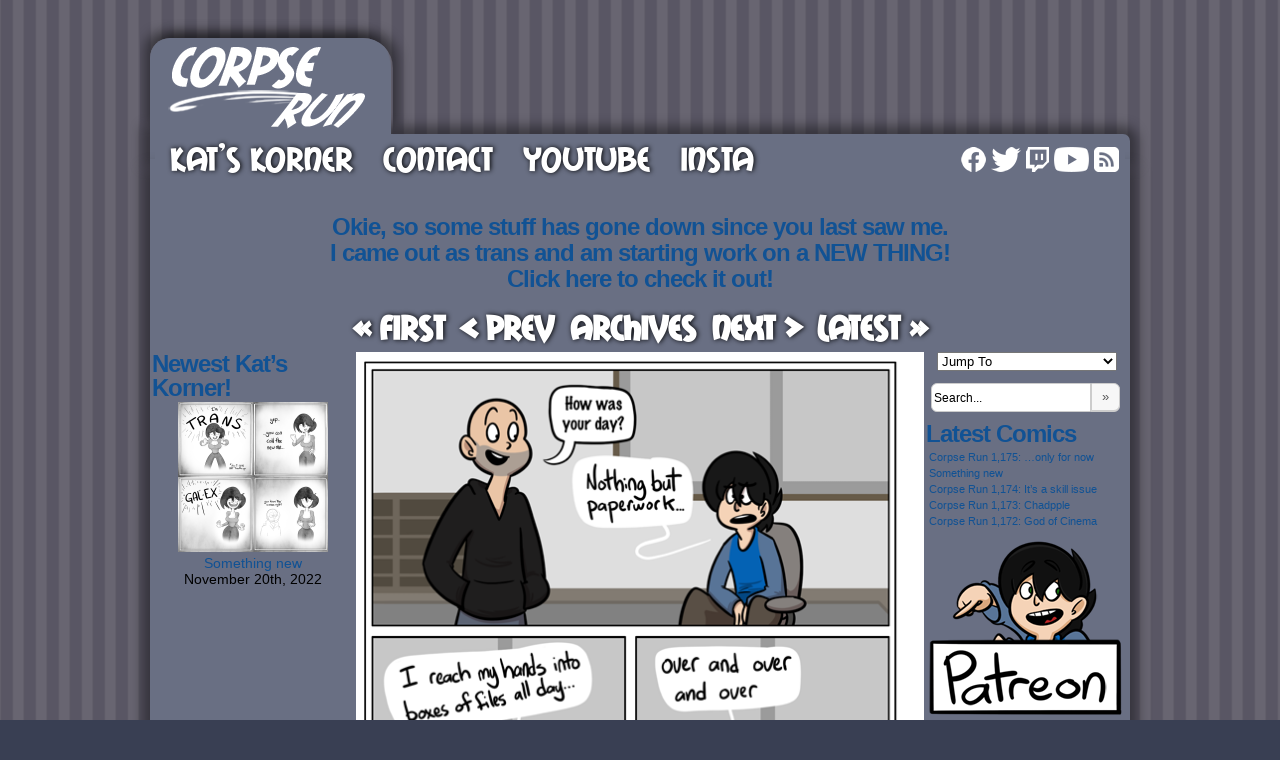

--- FILE ---
content_type: text/html; charset=UTF-8
request_url: https://corpseruncomics.com/comic/corpse-run-723-owwwwwww/
body_size: 39749
content:
<!DOCTYPE html> <html xmlns="http://www.w3.org/1999/xhtml" lang="en-US"> <head> <meta http-equiv="Content-Type" content="text/html; charset=UTF-8" /> <link rel="pingback" href="https://corpseruncomics.com/xmlrpc.php" /> <title>Corpse Run 723: Owwwwwww &#8211; Corpse Run Comics</title> <meta name='robots' content='max-image-preview:large' /> <style>img:is([sizes="auto" i], [sizes^="auto," i]) { contain-intrinsic-size: 3000px 1500px }</style> <link rel="alternate" type="application/rss+xml" title="Corpse Run Comics &raquo; Feed" href="https://corpseruncomics.com/feed/" /> <link rel="alternate" type="application/rss+xml" title="Corpse Run Comics &raquo; Comments Feed" href="https://corpseruncomics.com/comments/feed/" /> <link rel="alternate" type="application/rss+xml" title="Corpse Run Comics &raquo; Corpse Run 723: Owwwwwww Comments Feed" href="https://corpseruncomics.com/comic/corpse-run-723-owwwwwww/feed/" /> <script type="text/javascript">
/* <![CDATA[ */
window._wpemojiSettings = {"baseUrl":"https:\/\/s.w.org\/images\/core\/emoji\/16.0.1\/72x72\/","ext":".png","svgUrl":"https:\/\/s.w.org\/images\/core\/emoji\/16.0.1\/svg\/","svgExt":".svg","source":{"concatemoji":"https:\/\/corpseruncomics.com\/wp-includes\/js\/wp-emoji-release.min.js?ver=6.8.2"}};
/*! This file is auto-generated */
!function(s,n){var o,i,e;function c(e){try{var t={supportTests:e,timestamp:(new Date).valueOf()};sessionStorage.setItem(o,JSON.stringify(t))}catch(e){}}function p(e,t,n){e.clearRect(0,0,e.canvas.width,e.canvas.height),e.fillText(t,0,0);var t=new Uint32Array(e.getImageData(0,0,e.canvas.width,e.canvas.height).data),a=(e.clearRect(0,0,e.canvas.width,e.canvas.height),e.fillText(n,0,0),new Uint32Array(e.getImageData(0,0,e.canvas.width,e.canvas.height).data));return t.every(function(e,t){return e===a[t]})}function u(e,t){e.clearRect(0,0,e.canvas.width,e.canvas.height),e.fillText(t,0,0);for(var n=e.getImageData(16,16,1,1),a=0;a<n.data.length;a++)if(0!==n.data[a])return!1;return!0}function f(e,t,n,a){switch(t){case"flag":return n(e,"\ud83c\udff3\ufe0f\u200d\u26a7\ufe0f","\ud83c\udff3\ufe0f\u200b\u26a7\ufe0f")?!1:!n(e,"\ud83c\udde8\ud83c\uddf6","\ud83c\udde8\u200b\ud83c\uddf6")&&!n(e,"\ud83c\udff4\udb40\udc67\udb40\udc62\udb40\udc65\udb40\udc6e\udb40\udc67\udb40\udc7f","\ud83c\udff4\u200b\udb40\udc67\u200b\udb40\udc62\u200b\udb40\udc65\u200b\udb40\udc6e\u200b\udb40\udc67\u200b\udb40\udc7f");case"emoji":return!a(e,"\ud83e\udedf")}return!1}function g(e,t,n,a){var r="undefined"!=typeof WorkerGlobalScope&&self instanceof WorkerGlobalScope?new OffscreenCanvas(300,150):s.createElement("canvas"),o=r.getContext("2d",{willReadFrequently:!0}),i=(o.textBaseline="top",o.font="600 32px Arial",{});return e.forEach(function(e){i[e]=t(o,e,n,a)}),i}function t(e){var t=s.createElement("script");t.src=e,t.defer=!0,s.head.appendChild(t)}"undefined"!=typeof Promise&&(o="wpEmojiSettingsSupports",i=["flag","emoji"],n.supports={everything:!0,everythingExceptFlag:!0},e=new Promise(function(e){s.addEventListener("DOMContentLoaded",e,{once:!0})}),new Promise(function(t){var n=function(){try{var e=JSON.parse(sessionStorage.getItem(o));if("object"==typeof e&&"number"==typeof e.timestamp&&(new Date).valueOf()<e.timestamp+604800&&"object"==typeof e.supportTests)return e.supportTests}catch(e){}return null}();if(!n){if("undefined"!=typeof Worker&&"undefined"!=typeof OffscreenCanvas&&"undefined"!=typeof URL&&URL.createObjectURL&&"undefined"!=typeof Blob)try{var e="postMessage("+g.toString()+"("+[JSON.stringify(i),f.toString(),p.toString(),u.toString()].join(",")+"));",a=new Blob([e],{type:"text/javascript"}),r=new Worker(URL.createObjectURL(a),{name:"wpTestEmojiSupports"});return void(r.onmessage=function(e){c(n=e.data),r.terminate(),t(n)})}catch(e){}c(n=g(i,f,p,u))}t(n)}).then(function(e){for(var t in e)n.supports[t]=e[t],n.supports.everything=n.supports.everything&&n.supports[t],"flag"!==t&&(n.supports.everythingExceptFlag=n.supports.everythingExceptFlag&&n.supports[t]);n.supports.everythingExceptFlag=n.supports.everythingExceptFlag&&!n.supports.flag,n.DOMReady=!1,n.readyCallback=function(){n.DOMReady=!0}}).then(function(){return e}).then(function(){var e;n.supports.everything||(n.readyCallback(),(e=n.source||{}).concatemoji?t(e.concatemoji):e.wpemoji&&e.twemoji&&(t(e.twemoji),t(e.wpemoji)))}))}((window,document),window._wpemojiSettings);
/* ]]> */
</script> <style id='wp-emoji-styles-inline-css' type='text/css'>

	img.wp-smiley, img.emoji {
		display: inline !important;
		border: none !important;
		box-shadow: none !important;
		height: 1em !important;
		width: 1em !important;
		margin: 0 0.07em !important;
		vertical-align: -0.1em !important;
		background: none !important;
		padding: 0 !important;
	}
</style> <link rel='stylesheet' id='wp-block-library-css' href='https://corpseruncomics.com/wp-includes/css/dist/block-library/style.min.css?ver=6.8.2' type='text/css' media='all' /> <style id='classic-theme-styles-inline-css' type='text/css'>
/*! This file is auto-generated */
.wp-block-button__link{color:#fff;background-color:#32373c;border-radius:9999px;box-shadow:none;text-decoration:none;padding:calc(.667em + 2px) calc(1.333em + 2px);font-size:1.125em}.wp-block-file__button{background:#32373c;color:#fff;text-decoration:none}
</style> <style id='global-styles-inline-css' type='text/css'>
:root{--wp--preset--aspect-ratio--square: 1;--wp--preset--aspect-ratio--4-3: 4/3;--wp--preset--aspect-ratio--3-4: 3/4;--wp--preset--aspect-ratio--3-2: 3/2;--wp--preset--aspect-ratio--2-3: 2/3;--wp--preset--aspect-ratio--16-9: 16/9;--wp--preset--aspect-ratio--9-16: 9/16;--wp--preset--color--black: #000000;--wp--preset--color--cyan-bluish-gray: #abb8c3;--wp--preset--color--white: #ffffff;--wp--preset--color--pale-pink: #f78da7;--wp--preset--color--vivid-red: #cf2e2e;--wp--preset--color--luminous-vivid-orange: #ff6900;--wp--preset--color--luminous-vivid-amber: #fcb900;--wp--preset--color--light-green-cyan: #7bdcb5;--wp--preset--color--vivid-green-cyan: #00d084;--wp--preset--color--pale-cyan-blue: #8ed1fc;--wp--preset--color--vivid-cyan-blue: #0693e3;--wp--preset--color--vivid-purple: #9b51e0;--wp--preset--gradient--vivid-cyan-blue-to-vivid-purple: linear-gradient(135deg,rgba(6,147,227,1) 0%,rgb(155,81,224) 100%);--wp--preset--gradient--light-green-cyan-to-vivid-green-cyan: linear-gradient(135deg,rgb(122,220,180) 0%,rgb(0,208,130) 100%);--wp--preset--gradient--luminous-vivid-amber-to-luminous-vivid-orange: linear-gradient(135deg,rgba(252,185,0,1) 0%,rgba(255,105,0,1) 100%);--wp--preset--gradient--luminous-vivid-orange-to-vivid-red: linear-gradient(135deg,rgba(255,105,0,1) 0%,rgb(207,46,46) 100%);--wp--preset--gradient--very-light-gray-to-cyan-bluish-gray: linear-gradient(135deg,rgb(238,238,238) 0%,rgb(169,184,195) 100%);--wp--preset--gradient--cool-to-warm-spectrum: linear-gradient(135deg,rgb(74,234,220) 0%,rgb(151,120,209) 20%,rgb(207,42,186) 40%,rgb(238,44,130) 60%,rgb(251,105,98) 80%,rgb(254,248,76) 100%);--wp--preset--gradient--blush-light-purple: linear-gradient(135deg,rgb(255,206,236) 0%,rgb(152,150,240) 100%);--wp--preset--gradient--blush-bordeaux: linear-gradient(135deg,rgb(254,205,165) 0%,rgb(254,45,45) 50%,rgb(107,0,62) 100%);--wp--preset--gradient--luminous-dusk: linear-gradient(135deg,rgb(255,203,112) 0%,rgb(199,81,192) 50%,rgb(65,88,208) 100%);--wp--preset--gradient--pale-ocean: linear-gradient(135deg,rgb(255,245,203) 0%,rgb(182,227,212) 50%,rgb(51,167,181) 100%);--wp--preset--gradient--electric-grass: linear-gradient(135deg,rgb(202,248,128) 0%,rgb(113,206,126) 100%);--wp--preset--gradient--midnight: linear-gradient(135deg,rgb(2,3,129) 0%,rgb(40,116,252) 100%);--wp--preset--font-size--small: 13px;--wp--preset--font-size--medium: 20px;--wp--preset--font-size--large: 36px;--wp--preset--font-size--x-large: 42px;--wp--preset--spacing--20: 0.44rem;--wp--preset--spacing--30: 0.67rem;--wp--preset--spacing--40: 1rem;--wp--preset--spacing--50: 1.5rem;--wp--preset--spacing--60: 2.25rem;--wp--preset--spacing--70: 3.38rem;--wp--preset--spacing--80: 5.06rem;--wp--preset--shadow--natural: 6px 6px 9px rgba(0, 0, 0, 0.2);--wp--preset--shadow--deep: 12px 12px 50px rgba(0, 0, 0, 0.4);--wp--preset--shadow--sharp: 6px 6px 0px rgba(0, 0, 0, 0.2);--wp--preset--shadow--outlined: 6px 6px 0px -3px rgba(255, 255, 255, 1), 6px 6px rgba(0, 0, 0, 1);--wp--preset--shadow--crisp: 6px 6px 0px rgba(0, 0, 0, 1);}:where(.is-layout-flex){gap: 0.5em;}:where(.is-layout-grid){gap: 0.5em;}body .is-layout-flex{display: flex;}.is-layout-flex{flex-wrap: wrap;align-items: center;}.is-layout-flex > :is(*, div){margin: 0;}body .is-layout-grid{display: grid;}.is-layout-grid > :is(*, div){margin: 0;}:where(.wp-block-columns.is-layout-flex){gap: 2em;}:where(.wp-block-columns.is-layout-grid){gap: 2em;}:where(.wp-block-post-template.is-layout-flex){gap: 1.25em;}:where(.wp-block-post-template.is-layout-grid){gap: 1.25em;}.has-black-color{color: var(--wp--preset--color--black) !important;}.has-cyan-bluish-gray-color{color: var(--wp--preset--color--cyan-bluish-gray) !important;}.has-white-color{color: var(--wp--preset--color--white) !important;}.has-pale-pink-color{color: var(--wp--preset--color--pale-pink) !important;}.has-vivid-red-color{color: var(--wp--preset--color--vivid-red) !important;}.has-luminous-vivid-orange-color{color: var(--wp--preset--color--luminous-vivid-orange) !important;}.has-luminous-vivid-amber-color{color: var(--wp--preset--color--luminous-vivid-amber) !important;}.has-light-green-cyan-color{color: var(--wp--preset--color--light-green-cyan) !important;}.has-vivid-green-cyan-color{color: var(--wp--preset--color--vivid-green-cyan) !important;}.has-pale-cyan-blue-color{color: var(--wp--preset--color--pale-cyan-blue) !important;}.has-vivid-cyan-blue-color{color: var(--wp--preset--color--vivid-cyan-blue) !important;}.has-vivid-purple-color{color: var(--wp--preset--color--vivid-purple) !important;}.has-black-background-color{background-color: var(--wp--preset--color--black) !important;}.has-cyan-bluish-gray-background-color{background-color: var(--wp--preset--color--cyan-bluish-gray) !important;}.has-white-background-color{background-color: var(--wp--preset--color--white) !important;}.has-pale-pink-background-color{background-color: var(--wp--preset--color--pale-pink) !important;}.has-vivid-red-background-color{background-color: var(--wp--preset--color--vivid-red) !important;}.has-luminous-vivid-orange-background-color{background-color: var(--wp--preset--color--luminous-vivid-orange) !important;}.has-luminous-vivid-amber-background-color{background-color: var(--wp--preset--color--luminous-vivid-amber) !important;}.has-light-green-cyan-background-color{background-color: var(--wp--preset--color--light-green-cyan) !important;}.has-vivid-green-cyan-background-color{background-color: var(--wp--preset--color--vivid-green-cyan) !important;}.has-pale-cyan-blue-background-color{background-color: var(--wp--preset--color--pale-cyan-blue) !important;}.has-vivid-cyan-blue-background-color{background-color: var(--wp--preset--color--vivid-cyan-blue) !important;}.has-vivid-purple-background-color{background-color: var(--wp--preset--color--vivid-purple) !important;}.has-black-border-color{border-color: var(--wp--preset--color--black) !important;}.has-cyan-bluish-gray-border-color{border-color: var(--wp--preset--color--cyan-bluish-gray) !important;}.has-white-border-color{border-color: var(--wp--preset--color--white) !important;}.has-pale-pink-border-color{border-color: var(--wp--preset--color--pale-pink) !important;}.has-vivid-red-border-color{border-color: var(--wp--preset--color--vivid-red) !important;}.has-luminous-vivid-orange-border-color{border-color: var(--wp--preset--color--luminous-vivid-orange) !important;}.has-luminous-vivid-amber-border-color{border-color: var(--wp--preset--color--luminous-vivid-amber) !important;}.has-light-green-cyan-border-color{border-color: var(--wp--preset--color--light-green-cyan) !important;}.has-vivid-green-cyan-border-color{border-color: var(--wp--preset--color--vivid-green-cyan) !important;}.has-pale-cyan-blue-border-color{border-color: var(--wp--preset--color--pale-cyan-blue) !important;}.has-vivid-cyan-blue-border-color{border-color: var(--wp--preset--color--vivid-cyan-blue) !important;}.has-vivid-purple-border-color{border-color: var(--wp--preset--color--vivid-purple) !important;}.has-vivid-cyan-blue-to-vivid-purple-gradient-background{background: var(--wp--preset--gradient--vivid-cyan-blue-to-vivid-purple) !important;}.has-light-green-cyan-to-vivid-green-cyan-gradient-background{background: var(--wp--preset--gradient--light-green-cyan-to-vivid-green-cyan) !important;}.has-luminous-vivid-amber-to-luminous-vivid-orange-gradient-background{background: var(--wp--preset--gradient--luminous-vivid-amber-to-luminous-vivid-orange) !important;}.has-luminous-vivid-orange-to-vivid-red-gradient-background{background: var(--wp--preset--gradient--luminous-vivid-orange-to-vivid-red) !important;}.has-very-light-gray-to-cyan-bluish-gray-gradient-background{background: var(--wp--preset--gradient--very-light-gray-to-cyan-bluish-gray) !important;}.has-cool-to-warm-spectrum-gradient-background{background: var(--wp--preset--gradient--cool-to-warm-spectrum) !important;}.has-blush-light-purple-gradient-background{background: var(--wp--preset--gradient--blush-light-purple) !important;}.has-blush-bordeaux-gradient-background{background: var(--wp--preset--gradient--blush-bordeaux) !important;}.has-luminous-dusk-gradient-background{background: var(--wp--preset--gradient--luminous-dusk) !important;}.has-pale-ocean-gradient-background{background: var(--wp--preset--gradient--pale-ocean) !important;}.has-electric-grass-gradient-background{background: var(--wp--preset--gradient--electric-grass) !important;}.has-midnight-gradient-background{background: var(--wp--preset--gradient--midnight) !important;}.has-small-font-size{font-size: var(--wp--preset--font-size--small) !important;}.has-medium-font-size{font-size: var(--wp--preset--font-size--medium) !important;}.has-large-font-size{font-size: var(--wp--preset--font-size--large) !important;}.has-x-large-font-size{font-size: var(--wp--preset--font-size--x-large) !important;}
:where(.wp-block-post-template.is-layout-flex){gap: 1.25em;}:where(.wp-block-post-template.is-layout-grid){gap: 1.25em;}
:where(.wp-block-columns.is-layout-flex){gap: 2em;}:where(.wp-block-columns.is-layout-grid){gap: 2em;}
:root :where(.wp-block-pullquote){font-size: 1.5em;line-height: 1.6;}
</style> <link rel='stylesheet' id='contact-form-7-css' href='https://corpseruncomics.com/wp-content/plugins/contact-form-7/includes/css/styles.css?ver=6.1.1' type='text/css' media='all' /> <link rel='stylesheet' id='comiceasel-style-css' href='https://corpseruncomics.com/wp-content/plugins/comic-easel/css/comiceasel.css?ver=6.8.2' type='text/css' media='all' /> <link rel='stylesheet' id='comiceasel-navstyle-css' href='https://corpseruncomics.com/wp-content/plugins/comic-easel/images/nav/default/navstyle.css?ver=6.8.2' type='text/css' media='all' /> <link rel='stylesheet' id='comicpress-style-css' href='https://corpseruncomics.com/wp-content/themes/comicpress/style.css' type='text/css' media='all' /> <link rel='stylesheet' id='corpserun-style-css' href='https://corpseruncomics.com/wp-content/themes/corpserun/css/corpserun.css?ver=eb3a9609' type='text/css' media='all' /> <script type="text/javascript" src="https://corpseruncomics.com/wp-content/themes/corpserun/js/jquery-3.4.1.min.js?ver=da5e7b2c" id="jquery-js"></script> <script type="text/javascript" src="https://corpseruncomics.com/wp-content/themes/comicpress/js/ddsmoothmenu.js?ver=6.8.2" id="ddsmoothmenu_js-js"></script> <script type="text/javascript" src="https://corpseruncomics.com/wp-content/themes/comicpress/js/menubar.js?ver=6.8.2" id="menubar_js-js"></script> <link rel="https://api.w.org/" href="https://corpseruncomics.com/wp-json/" /><link rel="EditURI" type="application/rsd+xml" title="RSD" href="https://corpseruncomics.com/xmlrpc.php?rsd" /> <meta name="generator" content="WordPress 6.8.2" /> <link rel="canonical" href="https://corpseruncomics.com/comic/corpse-run-723-owwwwwww/" /> <link rel='shortlink' href='https://corpseruncomics.com/?p=2966' /> <link rel="alternate" title="oEmbed (JSON)" type="application/json+oembed" href="https://corpseruncomics.com/wp-json/oembed/1.0/embed?url=https%3A%2F%2Fcorpseruncomics.com%2Fcomic%2Fcorpse-run-723-owwwwwww%2F" /> <link rel="alternate" title="oEmbed (XML)" type="text/xml+oembed" href="https://corpseruncomics.com/wp-json/oembed/1.0/embed?url=https%3A%2F%2Fcorpseruncomics.com%2Fcomic%2Fcorpse-run-723-owwwwwww%2F&#038;format=xml" /> <script async src="https://www.googletagmanager.com/gtag/js?id=UA-17514688-3"></script> <script>
  window.dataLayer = window.dataLayer || [];
  function gtag(){dataLayer.push(arguments);}
  gtag('js', new Date());

  gtag('config', 'UA-17514688-3');
</script><meta name="Comic-Easel" content="1.15" /> <meta name="Referrer" content="https://google.com/" /> <meta property="og:image" content="https://corpseruncomics.com/wp-content/uploads/1970/01/2017-06-29-amd_corpse_run_17_06_29.png" /> <style type="text/css">
	#page { width: 980px; max-width: 980px; }
	#add-width { width: 10px; }
	#content-column { width: 562px; max-width: 100%; }
	#sidebar-right { width: 204px; }
	#sidebar-left { width: 204px; }
	.comic-nav a:link, .comic-nav a:visited { color: #FFFFFF!important; }
	.comic-nav a:hover { color: #F00!important; }
</style> <!--[if IE]><style type="text/css">.range-value{display:none;}</style><![endif]--> </head> <body class="wp-singular comic-template-default single single-comic postid-2966 wp-theme-comicpress wp-child-theme-corpserun user-guest chrome single-author-distasi am day morning thu layout-3c scheme-none story-comics"> <div id="page-wrap"> <div id="page"> <header id="header"> <div class="header-info"> <h1><a href="https://corpseruncomics.com"><div id="logo-div"></div></a></h1> <div class="description"></div> </div> <div id="sidebar-header" class="sidebar"> <div id="custom_html-8" class="widget_text widget widget_custom_html"> <div class="widget_text widget-content"> <h2 class="widget-title">Header Ad</h2> <div class="textwidget custom-html-widget"><script async src="https://pagead2.googlesyndication.com/pagead/js/adsbygoogle.js"></script> <ins class="adsbygoogle" style="display:inline-block;width:728px;height:90px" data-ad-client="ca-pub-8681196961622075" data-ad-slot="8344220742"></ins> <script>
     (adsbygoogle = window.adsbygoogle || []).push({});
</script></div></div> <div class="clear"></div> </div> <div class="clear"></div> </div> <div class="clear"></div> </header> <div id="menubar-wrapper"> <div class="menu-container"> <div class="menu"><ul id="menu-navbar" class="menu"><li id="menu-item-19192" class="menu-item menu-item-type-custom menu-item-object-custom menu-item-19192"><a href="https://corpseruncomics.com/comic/kats-korner-670-apartment-isolation-gallery-4-beverage-station/">Kat&#8217;s Korner</a></li> <li id="menu-item-6309" class="menu-item menu-item-type-post_type menu-item-object-page menu-item-6309"><a href="https://corpseruncomics.com/contact/">Contact</a></li> <li id="menu-item-45515" class="menu-item menu-item-type-custom menu-item-object-custom menu-item-45515"><a href="https://www.youtube.com/c/CorpseRunComics">YouTube</a></li> <li id="menu-item-45516" class="menu-item menu-item-type-custom menu-item-object-custom menu-item-45516"><a href="https://www.instagram.com/alex_distasi/">Insta</a></li> </ul></div> <div class="menunav"> <div class="menunav-social-wrapper"><a href="https://facebook.com/corpseruncomics/" target="_blank" title="Friend on Facebook" class="menunav-social menunav-facebook">Facebook</a> <a href="https://twitter.com/corpse_run" target="_blank" title="Follow me on Twitter" class="menunav-social menunav-twitter">Twitter</a> <a href="https://www.twitch.tv/corpse_runner" target="_blank" title="Follow me on Twitch" class="menunav-social menunav-twitch">Twitch</a> <a href="https://www.youtube.com/c/CorpseRunComics" target="_blank" title="My Channel on YouTube" class="menunav-social menunav-youtube">YouTube</a> <a href="https://corpseruncomics.com/feed/" target="_blank" title="RSS Feed" class="menunav-social menunav-rss2">RSS</a> <div class="clear"></div></div> </div> <div class="clear"></div> </div> <div class="clear"></div> </div> <div id="content-wrapper"> <div id="comic-wrap" class="comic-id-2966"> <div id="comic-head"> </div> <div id="sidebar-over-comic" class="sidebar"> <div id="text-4" class="widget widget_text"> <div class="widget-head"></div> <div class="widget-content"> <div class="textwidget"><h2 style="text-align: center;"><a href="http://imstillalex.com/">Okie, so some stuff has gone down since you last saw me.</a></h2> <h2 style="text-align: center;"><a href="http://imstillalex.com/">I came out as trans and am starting work on a NEW THING!</a></h2> <h2 style="text-align: center;"><a href="http://imstillalex.com/">Click here to check it out!</a></h2> </div> </div> <div class="clear"></div> <div class="widget-foot"></div> </div> <div class="comic_navi_wrapper"> <table class="comic_navi"> <tr> <td class="comic_navi_left"> <a href="https://corpseruncomics.com/comic/corpse-run-001-a-new-challenger-appears/" class="navi navi-first-in" title="« First">« First</a> <a href="https://corpseruncomics.com/comic/corpse-run-722-fpsos/" class="navi navi-prev-in" title="&lt; Prev">&lt; Prev</a> </td> <td class="comic_navi_center"> <a href="/archives/" class="navi navi-archives navi-archive" title="Archives">Archives</a> </td> <td class="comic_navi_right"> <a href="https://corpseruncomics.com/comic/corpse-run-724-hard-hitting-questions/" class="navi navi-next-in" title="Next &gt;">Next &gt;</a> <a href="https://corpseruncomics.com/comic/corpse-run-1175-only-for-now/" class="navi navi-last-in" title="Latest »">Latest »</a> </td> </tr> </table> </div> </div> <div class="comic-table"> <div id="sidebar-left-of-comic" class="sidebar"> <div id="ceo_thumbnail_widget-2" class="widget ceo_thumbnail_widget"> <div class="widget-head"></div> <div class="widget-content"> <h2 class="widgettitle">Newest Kat&#8217;s Korner!</h2> <div class="comic-thumb-wrap comic-thumb-47758"> <center> <a href="https://corpseruncomics.com/comic/something-new/" rel="bookmark" title="Permanent Link to Something new"><img width="150" height="150" src="https://corpseruncomics.com/wp-content/uploads/2024/11/Alex-DiStasi_trans-comics_2024-11-27_001-full-150x150.png" class="attachment-thumbnail size-thumbnail wp-post-image" alt="" decoding="async" /></a> <div class="comic-thumb-title"><a href="https://corpseruncomics.com/comic/something-new/" rel="bookmark" title="Permanent Link to Something new">Something new</a></div><div class="clear"></div><div class="comic-thumb-date">November 20th, 2022</div> </center> </div> </div> <div class="clear"></div> <div class="widget-foot"></div> </div> <div id="custom_html-6" class="widget_text widget widget_custom_html"> <div class="widget_text widget-head"></div> <div class="widget_text widget-content"> <div class="textwidget custom-html-widget"><script async src="https://pagead2.googlesyndication.com/pagead/js/adsbygoogle.js"></script> <ins class="adsbygoogle" style="display:inline-block;width:160px;height:600px" data-ad-client="ca-pub-8681196961622075" data-ad-slot="5607420343"></ins> <script>
     (adsbygoogle = window.adsbygoogle || []).push({});
</script></div></div> <div class="clear"></div> <div class="widget-foot"></div> </div> </div> <div id="comic"> <a href="https://corpseruncomics.com/comic/corpse-run-724-hard-hitting-questions/" alt="Corpse Run 723: Owwwwwww" title="Corpse Run 723: Owwwwwww" ><img src="https://corpseruncomics.com/wp-content/uploads/1970/01/2017-06-29-amd_corpse_run_17_06_29.png" alt="Corpse Run 723: Owwwwwww" title="Corpse Run 723: Owwwwwww" /></a> </div> <div id="sidebar-right-of-comic" class="sidebar"> <div id="ceo_comic_list_dropdown_widget-2" class="widget ceo_comic_list_dropdown_widget"> <div class="widget-head"></div> <div class="widget-content"> <form method="get" class="comic-list-dropdown-form"><select onchange="document.location.href=this.options[this.selectedIndex].value;"><option class="level-select" value="">Jump To</option><option class="level-0" value="https://corpseruncomics.com/comic/corpse-run-001-a-new-challenger-appears/">Corpse Run 001: A new challenger appears!</option><option class="level-0" value="https://corpseruncomics.com/comic/corpse-run-002-the-solution-to-all-our-problems/">Corpse Run 002: The solution to all our problems</option><option class="level-0" value="https://corpseruncomics.com/comic/corpse-run-003-world-of-jelly/">Corpse Run 003: World of jelly</option><option class="level-0" value="https://corpseruncomics.com/comic/corpse-run-004-bladder-control/">Corpse Run 004: Bladder control</option><option class="level-0" value="https://corpseruncomics.com/comic/corpse-run-005-step-on-a-crack/">Corpse Run 005: Step on a crack...</option><option class="level-0" value="https://corpseruncomics.com/comic/corpse-run-006-the-grass-is-always-greener/">Corpse Run 006: The grass is always greener</option><option class="level-0" value="https://corpseruncomics.com/comic/corpse-run-007-the-secret-ingredient-kupo/">Corpse Run 007: The secret ingredient, kupo!</option><option class="level-0" value="https://corpseruncomics.com/comic/corpse-run-008-authentic-crowd-noise/">Corpse Run 008: Authentic crowd noise</option><option class="level-0" value="https://corpseruncomics.com/comic/corpse-run-009-can-you-feel-the-excitement/">Corpse Run 009: Can you feel the excitement?</option><option class="level-0" value="https://corpseruncomics.com/comic/corpse-run-010-fair-market-value/">Corpse Run 010: Fair market value</option><option class="level-0" value="https://corpseruncomics.com/comic/corpse-run-011-brought-to-you-by-william-squeakspeare/">Corpse Run 011: Brought to you by William Squeakspeare</option><option class="level-0" value="https://corpseruncomics.com/comic/corpse-run-012-cow-tip-pole-dance/">Corpse Run 012: Cow tip pole dance</option><option class="level-0" value="https://corpseruncomics.com/comic/corpse-run-013-relationship-issues/">Corpse Run 013: Relationship issues</option><option class="level-0" value="https://corpseruncomics.com/comic/corpse-run-014-why-we-dont-name-tsunamis/">Corpse Run 014: Why we don't name Tsunamis</option><option class="level-0" value="https://corpseruncomics.com/comic/corpse-run-015-foreign-policy/">Corpse Run 015: Foreign policy</option><option class="level-0" value="https://corpseruncomics.com/comic/corpse-run-016-in-reality-rob-was-very-nice/">Corpse Run 016: In reality Rob was very nice</option><option class="level-0" value="https://corpseruncomics.com/comic/corpse-run-017-spawn-camping/">Corpse Run 017: (spawn) Camping</option><option class="level-0" value="https://corpseruncomics.com/comic/corpse-run-018-social-studies/">Corpse Run 018: Social Studies</option><option class="level-0" value="https://corpseruncomics.com/comic/corpse-run-019-i-fail-to-see-your-point/">Corpse Run 019: I fail to see your point</option><option class="level-0" value="https://corpseruncomics.com/comic/corpse-run-020-the-more-you-know/">Corpse Run 020: The more you know</option><option class="level-0" value="https://corpseruncomics.com/comic/corpse-run-021-reflection/">Corpse Run 021: Reflection</option><option class="level-0" value="https://corpseruncomics.com/comic/corpse-run-022-now-youre-kinecting-with-portals/">Corpse Run 022: Now you're Kinecting with portals</option><option class="level-0" value="https://corpseruncomics.com/comic/corpse-run-023-horsing-around/">Corpse Run 023: Horsing around</option><option class="level-0" value="https://corpseruncomics.com/comic/corpse-run-024-fine-print/">Corpse Run 024: Fine print</option><option class="level-0" value="https://corpseruncomics.com/comic/corpse-run-025-customer-service/">Corpse Run 025: Customer service</option><option class="level-0" value="https://corpseruncomics.com/comic/corpse-run-026-mario-puzos-restaurant-city/">Corpse Run 026: Mario Puzo's Restaurant City</option><option class="level-0" value="https://corpseruncomics.com/comic/corpse-run-027-lowering-the-bar/">Corpse Run 027: Lowering the bar</option><option class="level-0" value="https://corpseruncomics.com/comic/corpse-run-028-keeping-current/">Corpse Run 028: Keeping current</option><option class="level-0" value="https://corpseruncomics.com/comic/corpse-run-029-purely-coincidental/">Corpse Run 029: Purely coincidental</option><option class="level-0" value="https://corpseruncomics.com/comic/corpse-run-030-something-i-fully-endorse-trying-once/">Corpse Run 030: Something I fully endorse trying once</option><option class="level-0" value="https://corpseruncomics.com/comic/corpse-run-031-oh-the-places-kinect-will-go/">Corpse Run 031: Oh, the places Kinect will go!</option><option class="level-0" value="https://corpseruncomics.com/comic/corpse-run-032-how-the-meatball-ruined-the-muffin/">Corpse Run 032: How the meatball ruined the muffin</option><option class="level-0" value="https://corpseruncomics.com/comic/corpse-run-033-im-not-sure-thats-how-it-works/">Corpse Run 033: I'm not sure that;s how it works</option><option class="level-0" value="https://corpseruncomics.com/comic/corpse-run-034-para-abnormality/">Corpse Run 034: (para) Abnormality</option><option class="level-0" value="https://corpseruncomics.com/comic/corpse-run-035-injustice-for-all/">Corpse Run 035: Injustice for all</option><option class="level-0" value="https://corpseruncomics.com/comic/corpse-run-036-im-seriously-considering-getting-a-box-of-these/">Corpse Run 036: I'm seriously considering getting a box of these</option><option class="level-0" value="https://corpseruncomics.com/comic/corpse-run-037-if-you-give-a-man-amnesia-hell-want-a-cookie/">Corpse Run 037: If you give a man Amnesia, he'll want a cookie</option><option class="level-0" value="https://corpseruncomics.com/comic/corpse-run-038-one-fo-the-few-games-that-will-grow-you-a-beard/">Corpse Run 038: One fo the few games that will grow you a beard</option><option class="level-0" value="https://corpseruncomics.com/comic/corpse-run-039-the-best-defense/">Corpse Run 039: The best defense...</option><option class="level-0" value="https://corpseruncomics.com/comic/corpse-run-040-the-art-of-deception/">Corpse Run 040: The art of deception</option><option class="level-0" value="https://corpseruncomics.com/comic/corpse-run-041-the-morning-commute/">Corpse Run 041: The morning commute</option><option class="level-0" value="https://corpseruncomics.com/comic/corpse-run-042-logic/">Corpse Run 042: Logic</option><option class="level-0" value="https://corpseruncomics.com/comic/corpse-run-043-theres-a-proper-order-to-these-things/">Corpse Run 043: There's a proper order to these things</option><option class="level-0" value="https://corpseruncomics.com/comic/corpse-run-044-the-corpse-run-guide-to-watching-live-sports-on-a-shoddy-internet-connection-during-a-lightning-storm/">Corpse Run 044: The Corpse Run guide to watching live sports on a shoddy internet connection during a lightning storm</option><option class="level-0" value="https://corpseruncomics.com/comic/corpse-run-045-aim-for-the-banjo/">Corpse Run 045: Aim for the banjo</option><option class="level-0" value="https://corpseruncomics.com/comic/corpse-run-046-who-ya-gonna-call/">Corpse Run 046: Who ya gonna call?</option><option class="level-0" value="https://corpseruncomics.com/comic/corpse-run-047-vague-vagaries/">Corpse Run 047: Vague vagaries</option><option class="level-0" value="https://corpseruncomics.com/comic/corpse-run-048-and-now-for-something-completely-different/">Corpse Run 048: And now for something completely different</option><option class="level-0" value="https://corpseruncomics.com/comic/corpse-run-049-laytons-right-hand-man/">Corpse Run 049: Layton's right hand man</option><option class="level-0" value="https://corpseruncomics.com/comic/corpse-run-050-supplied-but-not-in-demand/">Corspe Run 050: Supplied but not in demand</option><option class="level-0" value="https://corpseruncomics.com/comic/corpse-run-051-black-and-white-and-red-all-over/">Corpse Run 051: Black and white and red all over</option><option class="level-0" value="https://corpseruncomics.com/comic/corpse-run-052-retail-reality/">Corpse Run 052: Retail reality</option><option class="level-0" value="https://corpseruncomics.com/comic/corpse-run-053-precious-cargo/">Corpse Run 053: Precious cargo</option><option class="level-0" value="https://corpseruncomics.com/comic/corpse-run-054-next-to-godliness/">Corpse Run 054: Next to godliness</option><option class="level-0" value="https://corpseruncomics.com/comic/corpse-run-055-ezio-vs-the-world/">Corpse Run 055: Ezio vs. The World</option><option class="level-0" value="https://corpseruncomics.com/comic/corpse-run-056-rekindling-the-flame/">Corpse Run 056: Rekindling the flame</option><option class="level-0" value="https://corpseruncomics.com/comic/corpse-run-057-pikachu-learned-shame-while-you-were-away/">Corpse Run 057: Pikachu learned shame while you were away</option><option class="level-0" value="https://corpseruncomics.com/comic/corpse-run-058-the-energy-crisis/">Corpse Run 058: The energy crisis</option><option class="level-0" value="https://corpseruncomics.com/comic/corpse-run-059-like-a-continental-soldier/">Corpse Run 059: Like a continental soldier</option><option class="level-0" value="https://corpseruncomics.com/comic/corpse-run-060-smooth/">Corpse Run 060: Smooth</option><option class="level-0" value="https://corpseruncomics.com/comic/corpse-run-061-trade-secrets/">Corpse Run 061: Trade secrets</option><option class="level-0" value="https://corpseruncomics.com/comic/corpse-run-062-the-day-the-wikis-leaked/">Corpse Run 062: The day the wiki's leaked</option><option class="level-0" value="https://corpseruncomics.com/comic/corpse-run-063-steamy-night/">Corpse Run 063: Steamy night</option><option class="level-0" value="https://corpseruncomics.com/comic/corpse-run-064-bringing-a-gun-to-a-knife-fight-and-losing/">Corpse Run 064: Bringing a gun to a knife fight... and losing</option><option class="level-0" value="https://corpseruncomics.com/comic/corpse-run-065-out-of-my-element/">Corpse Run 065: Out of my element</option><option class="level-0" value="https://corpseruncomics.com/comic/corpse-run-066-the-year-in-review/">Corpse Run 066: The year in review</option><option class="level-0" value="https://corpseruncomics.com/comic/corpse-run-067-satans-language/">Corpse Run 067: Satan's language</option><option class="level-0" value="https://corpseruncomics.com/comic/corpse-run-068-leveling-up-chowing-down/">Corpse Run 068: Leveling up, chowing down</option><option class="level-0" value="https://corpseruncomics.com/comic/corpse-run-069-perception/">Corpse Run 069: Perception</option><option class="level-0" value="https://corpseruncomics.com/comic/corpse-run-070-live-from-congress/">Corpse Run 070: Live from congress</option><option class="level-0" value="https://corpseruncomics.com/comic/corpse-run-071-official-canon/">Corpse Run 071: Official canon</option><option class="level-0" value="https://corpseruncomics.com/comic/corpse-run-072-it-never-is/">Corpse Run 072: It never is</option><option class="level-0" value="https://corpseruncomics.com/comic/corpse-run-073-buh-dum-tissssch/">Corpse Run 073: Buh-dum Tissssch</option><option class="level-0" value="https://corpseruncomics.com/comic/corpse-run-074-priority-oblivion/">Corpse Run 074: Priority Oblivion</option><option class="level-0" value="https://corpseruncomics.com/comic/corpse-run-075-cryptology/">Corpse Run 075: Cryptology</option><option class="level-0" value="https://corpseruncomics.com/comic/corpse-run-076-airtight-security/">Corpse Run 076: Airtight security</option><option class="level-0" value="https://corpseruncomics.com/comic/corpse-run-077-sat-words/">Corpse Run 077: SAT Words</option><option class="level-0" value="https://corpseruncomics.com/comic/corpse-run-078-mental-vibrations-physical-gyrations/">Corpse Run 078: Mental vibrations, physical gyrations</option><option class="level-0" value="https://corpseruncomics.com/comic/corpse-run-079-priorities/">Corpse Run 079: Priorities</option><option class="level-0" value="https://corpseruncomics.com/comic/corpse-run-080-divide-by-zero/">Corpse Run 080: Divide by zero</option><option class="level-0" value="https://corpseruncomics.com/comic/corpse-run-081-tact/">Corpse Run 081: Tact</option><option class="level-0" value="https://corpseruncomics.com/comic/corpse-run-082-hadouken/">Corpse Run 082: ...hadouken</option><option class="level-0" value="https://corpseruncomics.com/comic/corpse-run-083-reality/">Corpse Run 083: Reality</option><option class="level-0" value="https://corpseruncomics.com/comic/corpse-run-084-steamboat-pokemon/">Corpse Run 084: Steamboat Pokemon</option><option class="level-0" value="https://corpseruncomics.com/comic/corpse-run-085-high-fidelity/">Corpse Run 085: High fidelity</option><option class="level-0" value="https://corpseruncomics.com/comic/corpse-run-086-like-donkey-kong/">Corpse Run 086: Like Donkey Kong</option><option class="level-0" value="https://corpseruncomics.com/comic/corpse-run-087-peter-molyneuxs-pokemon-black-and-white/">Corpse Run 087: Peter Molyneux's Pokemon Black and White</option><option class="level-0" value="https://corpseruncomics.com/comic/corpse-run-088-identity-theft/">Corpse Run 088: Identity theft</option><option class="level-0" value="https://corpseruncomics.com/comic/corpse-run-089-your-not-cool/">Corpse Run 089: Your not cool</option><option class="level-0" value="https://corpseruncomics.com/comic/corpse-run-090-that-belongs-in-a-museum/">Corpse Run 090: That belongs in a museum</option><option class="level-0" value="https://corpseruncomics.com/comic/corpse-run-091-aint-he-a-stinker/">Corpse Run 091: Aint he a stinker?</option><option class="level-0" value="https://corpseruncomics.com/comic/corpse-run-092-barking-up-the-wrong-tree/">Corpse Run 092: Barking up the wrong tree</option><option class="level-0" value="https://corpseruncomics.com/comic/corpse-run-093-environmentally-conscious/">Corpse Run 093: Environmentally conscious</option><option class="level-0" value="https://corpseruncomics.com/comic/corpse-run-094-hippocratic-oaf/">Corpse Run 094: Hippocratic oaf</option><option class="level-0" value="https://corpseruncomics.com/comic/corpse-run-095-clock-block/">Corpse Run 095: Clock block</option><option class="level-0" value="https://corpseruncomics.com/comic/corpse-run-096-hats-off-to-you/">Corpse Run 096: Hats off to you</option><option class="level-0" value="https://corpseruncomics.com/comic/corpse-run-097-causality/">Corpse Run 097: Causality</option><option class="level-0" value="https://corpseruncomics.com/comic/corpse-run-098-mortal-konsult/">Corpse Run 098: Mortal Konsult</option><option class="level-0" value="https://corpseruncomics.com/comic/corpse-run-099-suddenly-flatulence/">Corpse Run 099: Suddenly, flatulence</option><option class="level-0" value="https://corpseruncomics.com/comic/corpse-run-100-exercising-your-freedom/">Corpse Run 100: Exercising your freedom</option><option class="level-0" value="https://corpseruncomics.com/comic/corpse-run-101-real-life-execution/">Corpse Run 101: Real life execution</option><option class="level-0" value="https://corpseruncomics.com/comic/corpse-run-102-new-profession-2/">Corpse Run 102: New profession</option><option class="level-0" value="https://corpseruncomics.com/comic/corpse-run-103-officially-irrelevant/">Corpse Run 103: Officially Irrelevant</option><option class="level-0" value="https://corpseruncomics.com/comic/corpse-run-104-snap-daddy/">Corpse Run 104: Snap Daddy</option><option class="level-0" value="https://corpseruncomics.com/comic/corpse-run-105-the-final-countdown/">Corpse Run 105: The final countdown</option><option class="level-0" value="https://corpseruncomics.com/comic/corpse-run-106-fair-and-balanced/">Corpse Run 106: Fair and balanced</option><option class="level-0" value="https://corpseruncomics.com/comic/corpse-run-107-out-of-reach-out-of-stock/">Corpse Run 107: Out of reach, out of stock</option><option class="level-0" value="https://corpseruncomics.com/comic/corpse-run-108-t-type/">Corpse Run 108: T-type</option><option class="level-0" value="https://corpseruncomics.com/comic/corpse-run-109-steve-jobbed-me/">Corpse Run 109: Steve Jobbed Me</option><option class="level-0" value="https://corpseruncomics.com/comic/corpse-run-110-not-how-i-pictured-it/">Corpse Run 110: Not how I pictured it</option><option class="level-0" value="https://corpseruncomics.com/comic/corpse-run-111-too-little-too-late/">Corpse Run 111: Too little too late</option><option class="level-0" value="https://corpseruncomics.com/comic/corpse-run-112-uncommon-vernacular/">Corpse Run 112: Uncommon vernacular</option><option class="level-0" value="https://corpseruncomics.com/comic/corpse-run-113-the-future-will-be-better-tomorrow/">Corpse Run 113: The future will be better tomorrow</option><option class="level-0" value="https://corpseruncomics.com/comic/corpse-run-114-links-awakening/">Corpse Run 114: Link's Awakening</option><option class="level-0" value="https://corpseruncomics.com/comic/corpse-run-115-post-pan-stress-disorder/">Corpse Run 115: Post pan stress disorder</option><option class="level-0" value="https://corpseruncomics.com/comic/corpse-run-116-of-meh/">Corpse Run 116: Of meh</option><option class="level-0" value="https://corpseruncomics.com/comic/corpse-run-117-hddischarge/">Corpse Run 117: HDDischarge</option><option class="level-0" value="https://corpseruncomics.com/comic/corpse-run-118-thatll-be-23-50-2/">Corpse Run 118: That'll be 23.50</option><option class="level-0" value="https://corpseruncomics.com/comic/corpse-run-119-two-is-the-loneliest-number/">Corpse Run 119: Two is the loneliest number</option><option class="level-0" value="https://corpseruncomics.com/comic/corpse-run-120-stunted-growth/">Corpse Run 120: Stunted growth</option><option class="level-0" value="https://corpseruncomics.com/comic/corpse-run-121-alexs-plus-1-2/">Corpse Run 121: Alex's plus 1</option><option class="level-0" value="https://corpseruncomics.com/comic/corpse-run-122-shes-so-hot-right-now/">Corpse Run 122: She's so hot right now</option><option class="level-0" value="https://corpseruncomics.com/comic/corpse-run-123-arff-arff/">Corpse Run 123: Arff arff</option><option class="level-0" value="https://corpseruncomics.com/comic/corpse-run-124-your-taxes-at-work/">Corpse Run 124: Your taxes at work</option><option class="level-0" value="https://corpseruncomics.com/comic/corpse-run-125-requiem-for-a-dreamland/">Corpse Run 125: Requiem for a Dreamland</option><option class="level-0" value="https://corpseruncomics.com/comic/corpse-run-126-that-sinking-feeling/">Corpse Run 126: That sinking feeling</option><option class="level-0" value="https://corpseruncomics.com/comic/corpse-run-127-not-incidentally/">Corpse Run 127: Not incidentally</option><option class="level-0" value="https://corpseruncomics.com/comic/corpse-run-128-had-too-many-spirits/">Corpse Run 128: Had too many spirits</option><option class="level-0" value="https://corpseruncomics.com/comic/corpse-run-129-utes/">Corpse Run 129: Utes</option><option class="level-0" value="https://corpseruncomics.com/comic/corpse-run-130-blood-alcohol-bullet-content/">Corpse Run 130: Blood alcohol bullet content</option><option class="level-0" value="https://corpseruncomics.com/comic/corpse-run-131-a-black-and-white-matter/">Corpse Run 131: A black and white matter</option><option class="level-0" value="https://corpseruncomics.com/comic/corpse-run-132-the-nom-nom-diet/">Corpse Run 132: The nom nom diet</option><option class="level-0" value="https://corpseruncomics.com/comic/corpse-run-133-eagle-eye/">Corpse Run 133: Eagle Eye</option><option class="level-0" value="https://corpseruncomics.com/comic/corpse-run-134-bachelor-chow/">Corpse Run 134: Bachelor chow</option><option class="level-0" value="https://corpseruncomics.com/comic/corpse-run-135-divine-wrath/">Corpse Run 135: Divine wrath</option><option class="level-0" value="https://corpseruncomics.com/comic/corpse-run-136-love-tap/">Corpse Run 136: Love tap</option><option class="level-0" value="https://corpseruncomics.com/comic/corpse-run-137-someone-your-own-size/">Corpse Run 137: Someone your own size</option><option class="level-0" value="https://corpseruncomics.com/comic/corpse-run-138-haunted-premonition/">Corpse Run 138: Haunted Premonition</option><option class="level-0" value="https://corpseruncomics.com/comic/corpse-run-139-with-all-respect-to-the-jetsons/">Corpse Run 139: With all respect to the Jetsons</option><option class="level-0" value="https://corpseruncomics.com/comic/corpse-run-140-the-funk/">Corpse Run 140: The Funk</option><option class="level-0" value="https://corpseruncomics.com/comic/corpse-run-141-the-cutting-edge/">Corpse Run 141: The cutting edge</option><option class="level-0" value="https://corpseruncomics.com/comic/corpse-run-142-poke-potables/">Corpse Run 142: Poke Potables</option><option class="level-0" value="https://corpseruncomics.com/comic/corpse-run-143-how-was-your-day/">Corpse Run 143: How was your day?</option><option class="level-0" value="https://corpseruncomics.com/comic/corpse-run-144-dressed-to-impress/">Corpse Run 144: Dressed to impress</option><option class="level-0" value="https://corpseruncomics.com/comic/corpse-run-145-occupy-mushroom-kingdom/">Corpse Run 145: Occupy Mushroom Kingdom</option><option class="level-0" value="https://corpseruncomics.com/comic/corpse-run-146-coming-to-a-theater-near-you/">Corpse Run 146: Coming to a theater near you</option><option class="level-0" value="https://corpseruncomics.com/comic/corpse-run-147-taking-one-for-the-team/">Corpse Run 147: Taking one for the team</option><option class="level-0" value="https://corpseruncomics.com/comic/corpse-run-148-restraint/">Corpse Run 148: Restraint</option><option class="level-0" value="https://corpseruncomics.com/comic/corpse-run-149-well-thats-just-great/">Corpse Run 149: Well that's just great</option><option class="level-0" value="https://corpseruncomics.com/comic/corpse-run-150-to-delete-this-message-press-seven/">Corpse Run 150: To delete this message, press seven</option><option class="level-0" value="https://corpseruncomics.com/comic/corpse-run-151-under-the-sea/">Corpse Run 151: Under the sea</option><option class="level-0" value="https://corpseruncomics.com/comic/corpse-run-152-the-sniffles/">Corpse Run 152: The sniffles</option><option class="level-0" value="https://corpseruncomics.com/comic/corpse-run-153-back-to-the-pain/">Corpse Run 153: Back to the...pain</option><option class="level-0" value="https://corpseruncomics.com/comic/corpse-run-154-college-in-a-nutshell/">Corpse Run 154: College in a nutshell</option><option class="level-0" value="https://corpseruncomics.com/comic/corpse-run-155-stank/">Corpse Run 155: Stank</option><option class="level-0" value="https://corpseruncomics.com/comic/corpse-run-156-beauty-marks/">Corpse Run 156: Beauty marks</option><option class="level-0" value="https://corpseruncomics.com/comic/corpse-run-157-subtleties-of-language/">Corpse Run 157: Subtleties of language</option><option class="level-0" value="https://corpseruncomics.com/comic/corpse-run-158-team-jacob/">Corpse Run 158: Team Jacob</option><option class="level-0" value="https://corpseruncomics.com/comic/corpse-run-159-the-smart-shopper/">Corpse Run 159: The "smart" shopper</option><option class="level-0" value="https://corpseruncomics.com/comic/corpse-run-160-eye-of-the-beholder/">Corpse Run 160: Eye of the beholder</option><option class="level-0" value="https://corpseruncomics.com/comic/corpse-run-161-show-vs-tell/">Corpse Run 161: Show vs. Tell</option><option class="level-0" value="https://corpseruncomics.com/comic/corpse-run-162-exactly-as-i-remembered/">Corpse Run 162: Exactly as I remembered</option><option class="level-0" value="https://corpseruncomics.com/comic/corpse-run-163-spoils-of-war/">Corpse Run 163: Spoils of War</option><option class="level-0" value="https://corpseruncomics.com/comic/164-why-i-have-trouble-sleeping/">Corpse Run 164: Why I have trouble sleeping</option><option class="level-0" value="https://corpseruncomics.com/comic/corpse-run-165-psegee-whizz/">Corpse Run 165: PSE & Gee-whiz</option><option class="level-0" value="https://corpseruncomics.com/comic/corpse-run-166-small-soldiers/">Corpse Run 166: Small Soldiers</option><option class="level-0" value="https://corpseruncomics.com/comic/corpse-run-167-lush/">Corpse Run 167: Lush</option><option class="level-0" value="https://corpseruncomics.com/comic/corpse-run-168-conspiracy-cheery/">Corpse Run 168: Conspiracy Cheery</option><option class="level-0" value="https://corpseruncomics.com/comic/corpse-run-169-he-knows-the-mayor-of-boston/">Corpse Run 169: He knows the mayor of Boston</option><option class="level-0" value="https://corpseruncomics.com/comic/corpse-run-170-holy-matrimonys/">Corpse Run 170: Holy matrimony(s)</option><option class="level-0" value="https://corpseruncomics.com/comic/corpse-run-171-my-little-nfl/">Corpse Run 171: My Little NFL</option><option class="level-0" value="https://corpseruncomics.com/comic/corpse-run-172-breaking-up-is-hard-to-do/">Corpse Run 172: Breaking up is hard to do</option><option class="level-0" value="https://corpseruncomics.com/comic/corpse-run-173-magical-memories/">Corpse Run 173: Magical memories</option><option class="level-0" value="https://corpseruncomics.com/comic/corpse-run-174-literary-lameness/">Corpse Run 174: Literary lameness</option><option class="level-0" value="https://corpseruncomics.com/comic/corpse-run-175-angle-of-view/">Corpse Run 175: Angle of view</option><option class="level-0" value="https://corpseruncomics.com/comic/corpse-run-176-censorship-gone-to-the-dogs/">Corpse Run 176: Censorship gone to the dogs</option><option class="level-0" value="https://corpseruncomics.com/comic/corpse-run-177-fun-for-the-whole-family/">Corpse Run 177: Fun for the whole family</option><option class="level-0" value="https://corpseruncomics.com/comic/corpse-run-178-know-the-difference/">Corpse Run 178: Know the difference</option><option class="level-0" value="https://corpseruncomics.com/comic/corpse-run-179-dm-bud/">Corpse Run 179: DM Bud</option><option class="level-0" value="https://corpseruncomics.com/comic/corpse-run-180-the-green-eyed-monster/">Corpse Run 180: The Green-eyed Monster</option><option class="level-0" value="https://corpseruncomics.com/comic/corpse-run-181-the-proof-is-in-the-pooping/">Corpse Run 181: The proof is in the pooping</option><option class="level-0" value="https://corpseruncomics.com/comic/corpse-run-182-burdens/">Corpse Run 182: Burdens</option><option class="level-0" value="https://corpseruncomics.com/comic/corpse-run-183-the-morning-after/">Corpse Run 183: The morning after</option><option class="level-0" value="https://corpseruncomics.com/comic/corpse-run-184-boot-camp-clash/">Corpse Run 184: Boot Camp Clash</option><option class="level-0" value="https://corpseruncomics.com/comic/corpse-run-185-holy-forecast/">Corpse Run 185: Holy forecast</option><option class="level-0" value="https://corpseruncomics.com/comic/corpse-run-186-artfully-awkward/">Corpse Run 186: Artfully awkward</option><option class="level-0" value="https://corpseruncomics.com/comic/corpse-run-187-closet-rhythm/">Corpse Run 187: Closet rhythm</option><option class="level-0" value="https://corpseruncomics.com/comic/corpse-run-188-ponyville-ink/">Corpse Run 188: Ponyville Ink</option><option class="level-0" value="https://corpseruncomics.com/comic/corpse-run-189-how-it-should-have-gone-down/">Corpse Run 189: How it should have gone down</option><option class="level-0" value="https://corpseruncomics.com/comic/corpse-run-190-one-more-turn/">Corpse Run 190: One more turn</option><option class="level-0" value="https://corpseruncomics.com/comic/corpse-run-191-jill-sandvitch/">Corpse Run 191: Jill Sandvitch</option><option class="level-0" value="https://corpseruncomics.com/comic/corpse-run-192-pronunciation-revelation/">Corpse Run 192: Pronunciation revelation</option><option class="level-0" value="https://corpseruncomics.com/comic/corpse-run-193-how-not-to-be-a-gentleman/">Corpse Run 193: How not to be a gentleman</option><option class="level-0" value="https://corpseruncomics.com/comic/corpse-run-194-murder-marry-bang/">Corpse Run 194: Murder, Marry, Bang</option><option class="level-0" value="https://corpseruncomics.com/comic/corpse-run-195-typed-with-my-generic-keyboard/">Corpse Run 195: Typed with my generic keyboard</option><option class="level-0" value="https://corpseruncomics.com/comic/corpse-run-196-diligence/">Corpse Run 196: Diligence</option><option class="level-0" value="https://corpseruncomics.com/comic/corpse-run-197-family-tech-support/">Corpse Run 197: Family Tech Support</option><option class="level-0" value="https://corpseruncomics.com/comic/corpse-run-198-legends-of-the-weaker-teammate/">Corpse Run 198: Legends of the weaker teammate</option><option class="level-0" value="https://corpseruncomics.com/comic/corpse-run-199-post-partum-posterior/">Corpse Run 199: Post-partum posterior</option><option class="level-0" value="https://corpseruncomics.com/comic/corpse-run-200-the-password-is-maturity/">Corpse Run 200: The password is maturity</option><option class="level-0" value="https://corpseruncomics.com/comic/corpse-run-201-the-watch/">Corpse Run 201: The watch</option><option class="level-0" value="https://corpseruncomics.com/comic/corpse-run-202-the-five-stages-of-turning-off-the-game/">Corpse Run 202: The Five Stages of Turning off the Game</option><option class="level-0" value="https://corpseruncomics.com/comic/corpse-run-203-draftology/">Corpse Run 203: Draftology</option><option class="level-0" value="https://corpseruncomics.com/comic/corpse-run-204-cain-do-attitude/">Corpse Run 204: Cain do attitude</option><option class="level-0" value="https://corpseruncomics.com/comic/corpse-run-205-unless-its-nailed-down/">Corpse Run 205: Unless it's nailed down</option><option class="level-0" value="https://corpseruncomics.com/comic/corpse-run-206-wrpd-blue/">Corpse Run 206: WRPD Blue</option><option class="level-0" value="https://corpseruncomics.com/comic/corpse-run-207-whiterun-noir/">Corpse Run 207: Whiterun Noir</option><option class="level-0" value="https://corpseruncomics.com/comic/corpse-run-208-finishing-skool/">Corpse Run 208: Finishing Skool</option><option class="level-0" value="https://corpseruncomics.com/comic/corpse-run-209-united-states-porno-service/">Corpse Run 209: United States Porno Service</option><option class="level-0" value="https://corpseruncomics.com/comic/corpse-run-210-came-down-upon-their-heads/">Corpse Run 210: Came down upon their heads</option><option class="level-0" value="https://corpseruncomics.com/comic/corpse-run-211-les-plombiers-terribles/">Corpse Run 211: Les plombiers terribles</option><option class="level-0" value="https://corpseruncomics.com/comic/corpse-run-212-diminishing-returns/">Corpse Run 212: Diminishing returns</option><option class="level-0" value="https://corpseruncomics.com/comic/corpse-run-213-hard-to-please/">Corpse Run 213: Hard to please</option><option class="level-0" value="https://corpseruncomics.com/comic/corpse-run-214-thievery/">Corpse Run 214: Thievery</option><option class="level-0" value="https://corpseruncomics.com/comic/corpse-run-215-whats-in-a-game/">Corpse Run 215: What's in a game?</option><option class="level-0" value="https://corpseruncomics.com/comic/corpse-run-216-the-corpse-run-guide-to-eating-healthy/">Corpse Run 216: The Corpse Run Guide to Eating Healthy</option><option class="level-0" value="https://corpseruncomics.com/comic/corpse-run-217-how-low-can-you-go/">Corpse Run 217: How low can you go?</option><option class="level-0" value="https://corpseruncomics.com/comic/corpse-run-218-license-to-thrill/">Corpse Run 218: License to thrill</option><option class="level-0" value="https://corpseruncomics.com/comic/corpse-run-219-invest-in-a-rope/">Corpse Run 219: Invest in a rope</option><option class="level-0" value="https://corpseruncomics.com/comic/corpse-run-220-internet-addiction-insomnia/">Corpse Run 220: Internet addiction =/= insomnia</option><option class="level-0" value="https://corpseruncomics.com/comic/corpse-run-221-profound-poppy/">Corpse Run 221: Profound Poppy</option><option class="level-0" value="https://corpseruncomics.com/comic/corpse-run-222-into-the-wild/">Corpse Run 222: Into the Wild</option><option class="level-0" value="https://corpseruncomics.com/comic/corpse-run-223-home-of-the-frivolous/">Corpse Run 223: Home of the frivolous</option><option class="level-0" value="https://corpseruncomics.com/comic/corpse-run-224-the-morning-report/">Corpse Run 224: The morning report</option><option class="level-0" value="https://corpseruncomics.com/comic/corpse-run-225-your-award-is-still-buffering/">Corpse Run 225: Your award is still buffering</option><option class="level-0" value="https://corpseruncomics.com/comic/corpse-run-226-the-mysteries-of-the-universe/">Corpse Run 226: The mysteries of the universe</option><option class="level-0" value="https://corpseruncomics.com/comic/corpse-run-227-harsh-awakening/">Corpse Run 227: Harsh Awakening</option><option class="level-0" value="https://corpseruncomics.com/comic/corpse-run-228-duly-noted/">Corpse Run 228: Duly noted</option><option class="level-0" value="https://corpseruncomics.com/comic/corpse-run-229-breaking-beans/">Corpse Run 229: Breaking Beans</option><option class="level-0" value="https://corpseruncomics.com/comic/corpse-run-230-welcome-to-oz/">Corpse Run 230: Welcome to Oz</option><option class="level-0" value="https://corpseruncomics.com/comic/corpse-run-231-inspection/">Corpse Run 231: Inspection</option><option class="level-0" value="https://corpseruncomics.com/comic/corpse-run-232-whats-in-the-box/">Corpse Run 232: What's in the box?</option><option class="level-0" value="https://corpseruncomics.com/comic/corpse-run-233-perfection-personified/">Corpse Run 233: Perfection Personified</option><option class="level-0" value="https://corpseruncomics.com/comic/corpse-run-234-typing-tutor/">Corpse Run 234: Typing Tutor</option><option class="level-0" value="https://corpseruncomics.com/comic/corpse-run-235-laundry-day/">Corpse Run 235: Laundry Day</option><option class="level-0" value="https://corpseruncomics.com/comic/corpse-run-236-never-work-without-it/">Corpse Run 236: Never work without it</option><option class="level-0" value="https://corpseruncomics.com/comic/corpse-run-237-a-matter-of-line/">Corpse Run 237: A matter of line</option><option class="level-0" value="https://corpseruncomics.com/comic/corpse-run-238-stolen-goods/">Corpse Run 238: Stolen goods</option><option class="level-0" value="https://corpseruncomics.com/comic/corpse-run-239-dress-up/">Corpse Run 239: Dress up</option><option class="level-0" value="https://corpseruncomics.com/comic/corpse-run-240-speech-therapy-2/">Corpse Run 240: Speech therapy</option><option class="level-0" value="https://corpseruncomics.com/comic/corpse-run-241-a-man-of-few-words/">Corpse Run 241: A man of few words</option><option class="level-0" value="https://corpseruncomics.com/comic/corpse-run-242-fairy-fashionables/">Corpse Run 242: Fairy fashionables</option><option class="level-0" value="https://corpseruncomics.com/comic/corpse-run-243-out-of-thin-air/">Corpse Run 243: Out of thin air</option><option class="level-0" value="https://corpseruncomics.com/comic/corpse-run-244-a-bright-future/">Corpse Run 244: A bright future</option><option class="level-0" value="https://corpseruncomics.com/comic/corpse-run-245-ladies-man/">Corpse Run 245: Ladies Man</option><option class="level-0" value="https://corpseruncomics.com/comic/corpse-run-246-blocked/">Corpse Run 246: "Blocked"</option><option class="level-0" value="https://corpseruncomics.com/comic/corpse-run-247-sneak-peek/">Corpse Run 247: Sneak peek</option><option class="level-0" value="https://corpseruncomics.com/comic/corpse-run-248-the-daily-grind/">Corpse Run 248: The daily grind</option><option class="level-0" value="https://corpseruncomics.com/comic/corpse-run-249-vintage/">Corpse Run 249: Vintage</option><option class="level-0" value="https://corpseruncomics.com/comic/corpse-run-250-stuff/">Corpse Run 250: Stuff</option><option class="level-0" value="https://corpseruncomics.com/comic/corpse-run-251-he-really-loves-his-job/">Corpse Run 251: He really loves his job</option><option class="level-0" value="https://corpseruncomics.com/comic/corpse-run-252-oh-mama/">Corpse Run 252: Oh mama</option><option class="level-0" value="https://corpseruncomics.com/comic/corpse-run-253-career-day/">Corpse Run 253: Career Day</option><option class="level-0" value="https://corpseruncomics.com/comic/corpse-run-254-ph-deadly/">Corpse Run 254: Ph.Deadly</option><option class="level-0" value="https://corpseruncomics.com/comic/corpse-run-255-cant-touch-this/">Corpse Run 255: Can't touch this</option><option class="level-0" value="https://corpseruncomics.com/comic/corpse-run-256-the-perfect-storm/">Corpse Run 256: The perfect storm</option><option class="level-0" value="https://corpseruncomics.com/comic/corpse-run-257-a-very-corpse-run-halloween-2012/">Corpse Run 257: A very Corpse Run Halloween - 2012</option><option class="level-0" value="https://corpseruncomics.com/comic/corpse-run-258-nocturnal-admission/">Corpse Run 258: Nocturnal admission</option><option class="level-0" value="https://corpseruncomics.com/comic/corpse-run-259-one-fish-two-fish-gun-fish-gun-fish/">Corpse Run 259: One fish, two fish, gun fish... gun fish</option><option class="level-0" value="https://corpseruncomics.com/comic/corpse-run-260-fantasy-attire/">Corpse Run 260: Fantasy attire</option><option class="level-0" value="https://corpseruncomics.com/comic/corpse-run-261-the-source-of-considerable-power/">Corpse Run 261: The source of considerable power</option><option class="level-0" value="https://corpseruncomics.com/comic/corpse-run-262-andor-piracy/">Corpse Run 262: And/or piracy</option><option class="level-0" value="https://corpseruncomics.com/comic/corpse-run-263-the-fun-never-ends/">Corpse Run 263: The fun never ends</option><option class="level-0" value="https://corpseruncomics.com/comic/corpse-run-264-quite-a-lot/">Corpse Run 264: Quite a lot</option><option class="level-0" value="https://corpseruncomics.com/comic/corpse-run-265-hiiiiya/">Corpse Run 265: Hiiiiya!</option><option class="level-0" value="https://corpseruncomics.com/comic/corpse-run-266-triforce-of-courage/">Corpse Run 266: Triforce of Courage</option><option class="level-0" value="https://corpseruncomics.com/comic/corpse-run-267-fairly-beneficial/">Corpse Run 267: Fairly beneficial</option><option class="level-0" value="https://corpseruncomics.com/comic/corpse-run-268-adventures-in-public-transportation/">Corpse Run 268: Adventures in public transportation</option><option class="level-0" value="https://corpseruncomics.com/comic/corpse-run-269-teamwork/">Corpse Run 269: Teamwork</option><option class="level-0" value="https://corpseruncomics.com/comic/corpse-run-270-oral/">Corpse Run 270: Oral</option><option class="level-0" value="https://corpseruncomics.com/comic/corpse-run-271-the-key-to-happiness/">Corpse Run 271: The key to happiness</option><option class="level-0" value="https://corpseruncomics.com/comic/corpse-run-272-crunch-time/">Corpse Run 272: Crunch time</option><option class="level-0" value="https://corpseruncomics.com/comic/corpse-run-273-storagetastic/">Corpse Run 273: Storagetastic</option><option class="level-0" value="https://corpseruncomics.com/comic/corpse-run-274-the-hungry-investor/">Corpse Run 274: The hungry investor</option><option class="level-0" value="https://corpseruncomics.com/comic/corpse-run-275-you-just-cant-stop/">Corpse Run 275: You just can't stop</option><option class="level-0" value="https://corpseruncomics.com/comic/corpse-run-276-nothing-is-more-fun/">Corpse Run 276: Nothing is more fun</option><option class="level-0" value="https://corpseruncomics.com/comic/corpse-run-277-stumped/">Corpse Run 277: Stumped</option><option class="level-0" value="https://corpseruncomics.com/comic/corpse-run-278-a-little-out-of-context/">Corpse Run 278: A little out of context</option><option class="level-0" value="https://corpseruncomics.com/comic/corpse-run-279-inconceivable/">Corpse Run 279: Inconceivable!</option><option class="level-0" value="https://corpseruncomics.com/comic/corpse-run-280-give-peace-a-chance/">Corpse Run 280: Give peace a chance</option><option class="level-0" value="https://corpseruncomics.com/comic/corpse-run-281-physics/">Corpse Run 281: Physics</option><option class="level-0" value="https://corpseruncomics.com/comic/corpse-run-282-smashing/">Corpse Run 282: Smashing!</option><option class="level-0" value="https://corpseruncomics.com/comic/corpse-run-283-a-significant-lack-of-drainage/">Corpse Run 283: A significant lack of drainage</option><option class="level-0" value="https://corpseruncomics.com/comic/corpse-run-284-i-win-every-time/">Corpse Run 284: I win every time</option><option class="level-0" value="https://corpseruncomics.com/comic/corpse-run-285-invisahue/">Corpse Run 285: Invisahue</option><option class="level-0" value="https://corpseruncomics.com/comic/corpse-run-286-specs/">Corpse Run 286: Specs</option><option class="level-0" value="https://corpseruncomics.com/comic/corpse-run-287-qualifications/">Corpse Run 287: Qualifications</option><option class="level-0" value="https://corpseruncomics.com/comic/corpse-run-288-this-should-be-government-subsidized/">Corpse Run 288: This should be government subsidized</option><option class="level-0" value="https://corpseruncomics.com/comic/corpse-run-289-in-the-heat-of-the-moment/">Corpse Run 289: In the heat of the moment</option><option class="level-0" value="https://corpseruncomics.com/comic/corpse-run-289-5-the-soup/">Corpse Run 289.5: The soup</option><option class="level-0" value="https://corpseruncomics.com/comic/corpse-run-290-chords-of-steel/">Corpse Run 290: Chords of steel</option><option class="level-0" value="https://corpseruncomics.com/comic/corpse-run-291-the-descent/">Corpse Run 291: The descent</option><option class="level-0" value="https://corpseruncomics.com/comic/corpse-run-292-is-that-even-legal/">Corpse Run 292: Is that even legal?</option><option class="level-0" value="https://corpseruncomics.com/comic/corpse-run-293-the-mark-of-stupidity/">Corpse Run 293: The mark of stupidity</option><option class="level-0" value="https://corpseruncomics.com/comic/corpse-run-294-b-sizzle/">Corpse Run 294: B-Sizzle</option><option class="level-0" value="https://corpseruncomics.com/comic/corpse-run-295-well-in-hand/">Corpse Run 295: Well in hand</option><option class="level-0" value="https://corpseruncomics.com/comic/corpse-run-296-blurrier-all-the-time/">Corpse Run 296: Blurrier all the time</option><option class="level-0" value="https://corpseruncomics.com/comic/corpse-run-297-elemedical/">Corpse Run 297: Elemedical</option><option class="level-0" value="https://corpseruncomics.com/comic/corpse-run-298-snack-money/">Corpse Run 298: Snack money</option><option class="level-0" value="https://corpseruncomics.com/comic/corpse-run-299-food-of-the-gods/">Corpse Run 299: Food of the gods</option><option class="level-0" value="https://corpseruncomics.com/comic/corpse-run-300-i-guess/">Corpse Run 300: I guess</option><option class="level-0" value="https://corpseruncomics.com/comic/corpse-run-301-syntext/">Corpse Run 301: Syntext</option><option class="level-0" value="https://corpseruncomics.com/comic/corpse-run-302-seeking-headlines/">Corpse Run 302: Seeking headlines</option><option class="level-0" value="https://corpseruncomics.com/comic/corpse-run-303-the-joys-of-repetition/">Corpse Run 303: The joys of repetition</option><option class="level-0" value="https://corpseruncomics.com/comic/corpse-run-304-smashing-pumpkins/">Corpse Run 304: Smashing Pumpkins</option><option class="level-0" value="https://corpseruncomics.com/comic/corpse-run-305-projectile-dysfunction/">Corpse Run 305: Projectile dysfunction</option><option class="level-0" value="https://corpseruncomics.com/comic/corpse-run-306-he-does-that-a-lot/">Corpse Run 306: He does that a lot</option><option class="level-0" value="https://corpseruncomics.com/comic/corpse-run-307-white-green-blue-purple-orange/">Corpse Run 307: White Green Blue Purple Orange</option><option class="level-0" value="https://corpseruncomics.com/comic/corpse-run-308-ingenuity/">Corpse Run 308: Ingenuity</option><option class="level-0" value="https://corpseruncomics.com/comic/corpse-run-309-on-the-edge/">Corpse Run 309: On the edge</option><option class="level-0" value="https://corpseruncomics.com/comic/corpse-run-310-the-corpse-run-guide-to-unclogging-a-drain/">Corpse Run 310: The Corpse Run Guide to Unclogging a Drain</option><option class="level-0" value="https://corpseruncomics.com/comic/corpse-run-311-meals-on-wheels/">Corpse Run 311: Meals on wheels</option><option class="level-0" value="https://corpseruncomics.com/comic/corpse-run-312-new-from-the-app-store/">Corpse Run 312: New from the app store</option><option class="level-0" value="https://corpseruncomics.com/comic/corpse-run-313-live-and-let-live/">Corpse Run 313: Live and let live</option><option class="level-0" value="https://corpseruncomics.com/comic/corpse-run-314-chocoho/">Corpse Run 314: Chocoho</option><option class="level-0" value="https://corpseruncomics.com/comic/corpse-run-315-cant-touch-this/">Corpse Run 315: Just a touch</option><option class="level-0" value="https://corpseruncomics.com/comic/corpse-run-316-hardly-shocking/">Corpse Run 316: Hardly shocking</option><option class="level-0" value="https://corpseruncomics.com/comic/corpse-run-317-jump-around/">Corpse Run 317: Jump around</option><option class="level-0" value="https://corpseruncomics.com/comic/corpse-run-318-a-gift-and-a-curse/">Corpse Run 318: Gift and curse</option><option class="level-0" value="https://corpseruncomics.com/comic/corpse-run-319-literally/">Corpse Run 319: Literally</option><option class="level-0" value="https://corpseruncomics.com/comic/corpse-run-320-about-that/">Corpse Run 320: About that...</option><option class="level-0" value="https://corpseruncomics.com/comic/corpse-run-321-routine-error/">Corpse Run 321: Routine error</option><option class="level-0" value="https://corpseruncomics.com/comic/corpse-run-322-helpful/">Corpse Run 322: Helpful</option><option class="level-0" value="https://corpseruncomics.com/comic/corpse-run-323-hand-me-downs/">Corpse Run 323: Hand me downs</option><option class="level-0" value="https://corpseruncomics.com/comic/corpse-run-324-terminal/">Corpse Run 324: Terminal</option><option class="level-0" value="https://corpseruncomics.com/comic/corpse-run-325-the-smell-of-confidence/">Corpse Run 325: The smell of confidence</option><option class="level-0" value="https://corpseruncomics.com/comic/corpse-run-326-robbing-the-cradle/">Corpse Run 326: Robbing the cradle</option><option class="level-0" value="https://corpseruncomics.com/comic/corpse-run-327-the-thrill-of-victory/">Corpse Run 327: The thrill of victory</option><option class="level-0" value="https://corpseruncomics.com/comic/corpse-run-328-it-sounded-better-earlier/">Corpse Run 328: It sounded better earlier</option><option class="level-0" value="https://corpseruncomics.com/comic/corpse-run-329-leap-of-faith/">Corpse Run 329: Leap of faith</option><option class="level-0" value="https://corpseruncomics.com/comic/corpse-run-330-hanging-out/">Corpse Run 330: Hanging out</option><option class="level-0" value="https://corpseruncomics.com/comic/corpse-run-331-that-lights-a-fire-under-your/">Corpse Run 331: That lights a fire under your...</option><option class="level-0" value="https://corpseruncomics.com/comic/corpse-run-332-blind-foresight/">Corpse Run 332: Blind foresight</option><option class="level-0" value="https://corpseruncomics.com/comic/corpse-run-333-self-preservation/">Corpse Run 333: Self-preservation</option><option class="level-0" value="https://corpseruncomics.com/comic/corpse-run-334-sugar-lips/">Corpse Run 334: Sugar lips</option><option class="level-0" value="https://corpseruncomics.com/comic/corpse-run-335-its-all-about-the-green/">Corpse Run 335: It's all about the green</option><option class="level-0" value="https://corpseruncomics.com/comic/corpse-run-336-nap-time/">Corpse Run 336: Nap time</option><option class="level-0" value="https://corpseruncomics.com/comic/corpse-run-337-punchy-fresh/">Corpse Run 337: Punchy fresh</option><option class="level-0" value="https://corpseruncomics.com/comic/corpse-run-338-budget/">Corpse Run 338: Budget</option><option class="level-0" value="https://corpseruncomics.com/comic/corpse-run-339-also-whats-writing/">Corpse Run 339: Also, what's writing?</option><option class="level-0" value="https://corpseruncomics.com/comic/corpse-run-340-employee-of-the-millenium/">Corpse Run 340: Employee of the millenium</option><option class="level-0" value="https://corpseruncomics.com/comic/corpse-run-341-bmtmi/">Corpse Run 341: BMTMI</option><option class="level-0" value="https://corpseruncomics.com/comic/corpse-run-342-trap-your-soul-explode-your-body/">Corpse Run 342: Trap your soul, explode your body</option><option class="level-0" value="https://corpseruncomics.com/comic/corpse-run-343-potential-pickle/">Corpse Run 343: Potential pickle</option><option class="level-0" value="https://corpseruncomics.com/comic/corpse-run-344-movin-on-up/">Corpse Run 344: Movin on up</option><option class="level-0" value="https://corpseruncomics.com/comic/corpse-run-345-identity-crisis/">Corpse Run 345: Identity crisis</option><option class="level-0" value="https://corpseruncomics.com/comic/corpse-run-346-its-bobsled-time/">Corpse Run 346: It's bobsled time</option><option class="level-0" value="https://corpseruncomics.com/comic/corpse-run-347-its-better-than-bad-its-good/">Corpse Run 347: It's better than bad, it's good</option><option class="level-0" value="https://corpseruncomics.com/comic/corpse-run-348-cover-thy-virgin-ears/">Corpse Run 348: Cover thy virgin ears</option><option class="level-0" value="https://corpseruncomics.com/comic/corpse-run-349-id-be-rich/">Corpse Run 349: I'd be rich</option><option class="level-0" value="https://corpseruncomics.com/comic/corpse-run-350-tactical-error/">Corpse Run 350: Tactical error</option><option class="level-0" value="https://corpseruncomics.com/comic/corpse-run-351-losers-weepers/">Corpse Run 351: Losers weepers</option><option class="level-0" value="https://corpseruncomics.com/comic/corpse-run-352-makes-perfect/">Corpse Run 352: Makes perfect</option><option class="level-0" value="https://corpseruncomics.com/comic/corpse-run-353-the-asscent/">Corpse Run 353: The asscent</option><option class="level-0" value="https://corpseruncomics.com/comic/corpse-run-354-wonder-chef/">Corpse Run 354: Wonder Chef</option><option class="level-0" value="https://corpseruncomics.com/comic/corpse-run-355-a-tall-drink-of-crossover/">Corpse Run 355: A tall drink of crossover</option><option class="level-0" value="https://corpseruncomics.com/comic/corpse-run-356-special-delivery/">Corpse Run 356: Special delivery</option><option class="level-0" value="https://corpseruncomics.com/comic/corpse-run-357-you-can-hang-out-with-all-the-boys/">Corpse Run 357: You can hang out with all the boys</option><option class="level-0" value="https://corpseruncomics.com/comic/corpse-run-358-would-smell-as-sweet/">Corpse Run 358: Would smell as sweet</option><option class="level-0" value="https://corpseruncomics.com/comic/corpse-run-359-the-blind-poke-maker/">Corpse Run 359: The blind poke-maker</option><option class="level-0" value="https://corpseruncomics.com/comic/corpse-run-360-lumiose-city-wombat-club/">Corpse Run 360: Lumiose City Wombat Club</option><option class="level-0" value="https://corpseruncomics.com/comic/corpse-run-361-spoils-spoiled/">Corpse Run 361: Spoils spoiled</option><option class="level-0" value="https://corpseruncomics.com/comic/corpse-run-362-you-cannot-be-serious/">Corpse Run 362: You cannot be serious</option><option class="level-0" value="https://corpseruncomics.com/comic/corpse-run-363-onions-cakes-and-parfait/">Corpse Run 363: Onions, Cakes, and Parfait</option><option class="level-0" value="https://corpseruncomics.com/comic/corpse-run-364-boo-birds/">Corpse Run 364: Boo birds</option><option class="level-0" value="https://corpseruncomics.com/comic/corpse-run-365-why/">Corpse Run 365: Why?</option><option class="level-0" value="https://corpseruncomics.com/comic/corpse-run-366-the-key-to-the-perfect-crossover/">Corpse Run 366: The key to the perfect crossover</option><option class="level-0" value="https://corpseruncomics.com/comic/corpse-run-367-pest-control/">Corpse Run 367: Pest control</option><option class="level-0" value="https://corpseruncomics.com/comic/corpse-run-368-doorbusted/">Corpse Run 368: Doorbusted</option><option class="level-0" value="https://corpseruncomics.com/comic/corpse-run-369-aggro-gag/">Corpse Run 369: Aggro-gag</option><option class="level-0" value="https://corpseruncomics.com/comic/corpse-run-370-its-nice/">Corpse Run 370: It's... nice?</option><option class="level-0" value="https://corpseruncomics.com/comic/corpse-run-371-brought-to-you-by-wrigleys/">Corpse Run 371: Brought to you by Wrigley's</option><option class="level-0" value="https://corpseruncomics.com/comic/corpse-run-372-residual-self-image/">Corpse Run 372: Residual self image</option><option class="level-0" value="https://corpseruncomics.com/comic/corpse-run-373-the-three-letter-curse-word/">Corpse Run 373: The three letter curse word</option><option class="level-0" value="https://corpseruncomics.com/comic/corpse-run-374-steamrolled/">Corpse Run 374: Steamrolled</option><option class="level-0" value="https://corpseruncomics.com/comic/corpse-run-375-snow-bellows/">Corpse Run 375: Snow bellows</option><option class="level-0" value="https://corpseruncomics.com/comic/corpse-run-376-tina-tinas-real-deal-cookie-meal/">Corpse Run 376: Tina Tina's "Real Deal" Cookie Meal</option><option class="level-0" value="https://corpseruncomics.com/comic/corpse-run-377-and-into-the-bottle/">Corpse Run 377: ...and into the bottle</option><option class="level-0" value="https://corpseruncomics.com/comic/corpse-run-378-show-me/">Corpse Run 378: Show me</option><option class="level-0" value="https://corpseruncomics.com/comic/corpse-run-379-life-is-blood-and-this/">Corpse Run 379: Life is blood and this</option><option class="level-0" value="https://corpseruncomics.com/comic/corpse-run-380-prerequisites/">Corpse Run 380: Prerequisites</option><option class="level-0" value="https://corpseruncomics.com/comic/corpse-run-381-additive-disappointment/">Corpse Run 381: Additive disappointment</option><option class="level-0" value="https://corpseruncomics.com/comic/corpse-run-382-the-food-line-segment/">Corpse Run 382: The food line segment</option><option class="level-0" value="https://corpseruncomics.com/comic/corpse-run-383-thinking-outside-the-box/">Corpse Run 383: Thinking outside the box</option><option class="level-0" value="https://corpseruncomics.com/comic/corpse-run-384-enough-to-go-around/">Corpse Run 384: Enough to go around</option><option class="level-0" value="https://corpseruncomics.com/comic/corpse-run-385-by-your-powers-combined/">Corpse Run 385: By your powers combined...</option><option class="level-0" value="https://corpseruncomics.com/comic/corpse-run-386-rugged/">Corpse Run 386: Rugged</option><option class="level-0" value="https://corpseruncomics.com/comic/corpse-run-387-residubious/">Corpse Run 387: Residubious</option><option class="level-0" value="https://corpseruncomics.com/comic/corpse-run-388-goldfish/">Corpse Run 388: Goldfish</option><option class="level-0" value="https://corpseruncomics.com/comic/corpse-run-389-quality-apparel/">Corpse Run 389: Quality apparel</option><option class="level-0" value="https://corpseruncomics.com/comic/corpse-run-390-something-there/">Corpse Run 390: Something there</option><option class="level-0" value="https://corpseruncomics.com/comic/corpse-run-391-access-denied/">Corpse Run 391: Access denied</option><option class="level-0" value="https://corpseruncomics.com/comic/corpse-run-392-one-thousand-somethings/">Corpse Run 392: One thousand somethings</option><option class="level-0" value="https://corpseruncomics.com/comic/corpse-run-393-subtraction-by-addition/">Corpse Run 393: Subtraction by addition</option><option class="level-0" value="https://corpseruncomics.com/comic/corpse-run-394-highlights-grown-up/">Corpse Run 394: Highlights grown up</option><option class="level-0" value="https://corpseruncomics.com/comic/corpse-run-395-my-man/">Corpse Run 395: My man!</option><option class="level-0" value="https://corpseruncomics.com/comic/corpse-run-396-fahrenheit-four-fifty-dumb/">Corpse Run 396: Fahrenheit four fifty dumb</option><option class="level-0" value="https://corpseruncomics.com/comic/corpse-run-397-crits-all-around/">Corpse Run 397: Crits all around</option><option class="level-0" value="https://corpseruncomics.com/comic/corpse-run-398-rock-paper-scissors/">Corpse Run 398: Rock, paper, scissors</option><option class="level-0" value="https://corpseruncomics.com/comic/corpse-run-399-fun-with-groups/">Corpse Run 399: Fun with groups</option><option class="level-0" value="https://corpseruncomics.com/comic/corpse-run-400-analogues/">Corpse Run 400: Analogues</option><option class="level-0" value="https://corpseruncomics.com/comic/corpse-run-401-two-left-feet/">Corpse Run 401: Two left feet</option><option class="level-0" value="https://corpseruncomics.com/comic/corpse-run-402-wondering-why/">Corpse Run 402: Wondering why</option><option class="level-0" value="https://corpseruncomics.com/comic/corpse-run-403-where-everybody-knows-your-name/">Corpse Run 403: Where everybody knows your name</option><option class="level-0" value="https://corpseruncomics.com/comic/corpse-run-404-investing-101/">Corpse Run 404: Investing 101</option><option class="level-0" value="https://corpseruncomics.com/comic/corpse-run-405-the-littlest-molehill/">Corpse Run 405: The littlest molehill</option><option class="level-0" value="https://corpseruncomics.com/comic/corpse-run-406-technically-improbable/">Corpse Run 406: Technically improbable</option><option class="level-0" value="https://corpseruncomics.com/comic/corpse-run-407-borderline-crazy/">Corpse Run 407: Borderline crazy</option><option class="level-0" value="https://corpseruncomics.com/comic/corpse-run-408-this-spuds-for-you/">Corpse Run 408: This spud's for you</option><option class="level-0" value="https://corpseruncomics.com/comic/corpse-run-409-foiled/">Corpse Run 409: Foiled</option><option class="level-0" value="https://corpseruncomics.com/comic/corpse-run-410-starring-tom-cruise-and-jamie-foxx/">Corpse Run 410: Starring Tom Cruise and Jamie Foxx</option><option class="level-0" value="https://corpseruncomics.com/comic/corpse-run-411-heart-of-the-cards/">Corpse Run 411: Heart of the cards</option><option class="level-0" value="https://corpseruncomics.com/comic/corpse-run-412-our-teeth-and-ambitions-are-bared/">Corpse Run 412: Our teeth and ambitions are bared</option><option class="level-0" value="https://corpseruncomics.com/comic/corpse-run-413-zantetsuken/">Corpse Run 413: Zantetsuken</option><option class="level-0" value="https://corpseruncomics.com/comic/corpse-run-414-challenging-fate/">Corpse Run 414: Challenging fate</option><option class="level-0" value="https://corpseruncomics.com/comic/corpse-run-415-you-goddamn-close/">Corpse Run 415: You're goddamn... close</option><option class="level-0" value="https://corpseruncomics.com/comic/corpse-run-416-dressed-for-success/">Corpse Run 416: Dressed for success</option><option class="level-0" value="https://corpseruncomics.com/comic/corpse-run-417-mercantile/">Corpse Run 417: Mercantile</option><option class="level-0" value="https://corpseruncomics.com/comic/corpse-run-418-depreciation/">Corpse Run 418: Depreciation</option><option class="level-0" value="https://corpseruncomics.com/comic/corpse-run-419-specifics/">Corpse Run 419: Specifics</option><option class="level-0" value="https://corpseruncomics.com/comic/corpse-run-420-emotional-roller-coaster/">Corpse Run 420: Emotional roller coaster</option><option class="level-0" value="https://corpseruncomics.com/comic/corpse-run-421-pot-and-kettle/">Corpse Run 421: Pot and kettle</option><option class="level-0" value="https://corpseruncomics.com/comic/corpse-run-422-but-they-wouldnt-do-that-right/">Corpse Run 422: ...but they wouldn't do that, right?</option><option class="level-0" value="https://corpseruncomics.com/comic/corpse-run-423-brings-us-back-to/">Corpse Run 423: Brings us back to...</option><option class="level-0" value="https://corpseruncomics.com/comic/corpse-run-424-foreign-bodies/">Corpse Run 424: Foreign bodies</option><option class="level-0" value="https://corpseruncomics.com/comic/corpse-run-425-close-enough/">Corpse Run 425: Close enough</option><option class="level-0" value="https://corpseruncomics.com/comic/corpse-run-426-a-friend-in-need/">Corpse Run 426: A friend in need</option><option class="level-0" value="https://corpseruncomics.com/comic/corpse-run-427-eggciting/">Corpse Run 427: Eggciting</option><option class="level-0" value="https://corpseruncomics.com/comic/corpse-run-428-i-can-think-of-no-better-time/">Corpse Run 428: I can think of no better time</option><option class="level-0" value="https://corpseruncomics.com/comic/corpse-run-429-pawn-shot/">Corpse Run 429: Pawn shot</option><option class="level-0" value="https://corpseruncomics.com/comic/corpse-run-430-technically-correct/">Corpse Run 430: Technically correct</option><option class="level-0" value="https://corpseruncomics.com/comic/kats-korrner-410-matt-pony/">Kat's Korrner 410: Matt pony!</option><option class="level-0" value="https://corpseruncomics.com/comic/corpse-run-431universally-annoying/">Corpse Run 431:Universally annoying</option><option class="level-0" value="https://corpseruncomics.com/comic/corpse-run-432-not-bright-sonata/">Corpse Run 432: Not-bright Sonata</option><option class="level-0" value="https://corpseruncomics.com/comic/corpse-run-433-love-of-the-game/">Corpse Run 433: Love of the game</option><option class="level-0" value="https://corpseruncomics.com/comic/corpse-run-434-candy-carrot/">Corpse Run 434: Candy carrot</option><option class="level-0" value="https://corpseruncomics.com/comic/corpse-run-435-2236ish/">Corpse Run 435: 2236ish</option><option class="level-0" value="https://corpseruncomics.com/comic/corpse-run-436line-dancing/">Corpse Run 436:Line dancing</option><option class="level-0" value="https://corpseruncomics.com/comic/corpse-run-437-friendship-is-tragic/">Corpse Run 437: Friendship is tragic</option><option class="level-0" value="https://corpseruncomics.com/comic/corpse-run-438-friends-with-benefits/">Corpse Run 438: Friends with benefits</option><option class="level-0" value="https://corpseruncomics.com/comic/corpse-run-439-sand-marks-the-spot/">Corpse Run 439: Sand marks the spot</option><option class="level-0" value="https://corpseruncomics.com/comic/corpse-run-440-as-a-tack/">Corpse Run 440: As a tack!</option><option class="level-0" value="https://corpseruncomics.com/comic/corpse-run-440-5-cantaloupe/">Corpse Run 440.5: Cantaloupe</option><option class="level-0" value="https://corpseruncomics.com/comic/corpse-run-441-rererererereremake/">Corpse Run 441: Rererererereremake</option><option class="level-0" value="https://corpseruncomics.com/comic/corpse-run-442-cell-9000/">Corpse Run 442: Cell 9000</option><option class="level-0" value="https://corpseruncomics.com/comic/corpse-run-443-its-true/">Corpse Run 443: It's true</option><option class="level-0" value="https://corpseruncomics.com/comic/corpse-run-444-well-trained/">Corpse Run 444: Well trained</option><option class="level-0" value="https://corpseruncomics.com/comic/corpse-run-445-help-me-help-you/">Corpse Run 445: Help me, help you</option><option class="level-0" value="https://corpseruncomics.com/comic/corpse-run-446-just-a-flesh-wound/">Corpse Run 446: Just a flesh wound</option><option class="level-0" value="https://corpseruncomics.com/comic/corpse-run-447-deafening/">Corpse Run 447: Deafening?</option><option class="level-0" value="https://corpseruncomics.com/comic/corpse-run-448-woe-is-me/">Corpse Run 448: Woe is me</option><option class="level-0" value="https://corpseruncomics.com/comic/corpse-run-449-look-at-them/">Corpse Run 449: Look at them</option><option class="level-0" value="https://corpseruncomics.com/comic/corpse-run-450-a-porcupine/">Corpse Run 450: A porcupine</option><option class="level-0" value="https://corpseruncomics.com/comic/corpse-run-451-never-believe-its-not-so/">Corpse Run 451: Never believe it's not so</option><option class="level-0" value="https://corpseruncomics.com/comic/corpse-run-452-light-the-way/">Corpse Run 452: Light the way</option><option class="level-0" value="https://corpseruncomics.com/comic/corpse-run-453-youre-in-trouble/">Corpse Run 453: You're in trouble</option><option class="level-0" value="https://corpseruncomics.com/comic/corpse-run-454-not-even-once/">Corpse Run 454: Not even once</option><option class="level-0" value="https://corpseruncomics.com/comic/corpse-run-455-for-whom/">Corpse Run 455: For whom?</option><option class="level-0" value="https://corpseruncomics.com/comic/corpse-run-456-in-a-well-rounded-kind-of-way/">Corpse Run 456: In a well rounded kind of way</option><option class="level-0" value="https://corpseruncomics.com/comic/corpse-run-457-call-to-arms/">Corpse Run 457: Call to arms</option><option class="level-0" value="https://corpseruncomics.com/comic/corpse-run-458-fumta/">Corpse Run 458: FUMTA</option><option class="level-0" value="https://corpseruncomics.com/comic/corpse-run-459-take-a-number/">Corpse Run 459: Take a number</option><option class="level-0" value="https://corpseruncomics.com/comic/corpse-run-460-formal-attire/">Corpse Run 460: Formal attire</option><option class="level-0" value="https://corpseruncomics.com/comic/corpse-run-461-float-on/">Corpse Run 461: Float on</option><option class="level-0" value="https://corpseruncomics.com/comic/corpse-run-462-why-is-this-full-price/">Corpse Run 462: Why is this full price?</option><option class="level-0" value="https://corpseruncomics.com/comic/corpse-run-463-not-what-i-had-in-mind/">Corpse Run 463: Not what I had in mind</option><option class="level-0" value="https://corpseruncomics.com/comic/corpse-run-464-party/">Corpse Run 464: Party!</option><option class="level-0" value="https://corpseruncomics.com/comic/corpse-run-465-loophole/">Corpse Run 465: Loophole</option><option class="level-0" value="https://corpseruncomics.com/comic/corpse-run-466-mmm-mmm-good/">Corpse Run 466: Mmm mmm good</option><option class="level-0" value="https://corpseruncomics.com/comic/corpse-run-467-port-to-port/">Corpse Run 467: Port to port</option><option class="level-0" value="https://corpseruncomics.com/comic/corpse-run-468-not-in-your-hand-2/">Corpse Run 468: Not in your hand</option><option class="level-0" value="https://corpseruncomics.com/comic/corpse-run-469-guys/">Corpse Run 469: ...guys?</option><option class="level-0" value="https://corpseruncomics.com/comic/corpse-run-470-the-december-to-remem-wait-thats-lexus/">Corpse Run 470: The December to Remem... wait, that's Lexus...</option><option class="level-0" value="https://corpseruncomics.com/comic/corpse-run-471-this-is-the-tale/">Corpse Run 471: This is the tale</option><option class="level-0" value="https://corpseruncomics.com/comic/corpse-run-472-till-the-day-you-die/">Corpse Run 472: Till the day you die</option><option class="level-0" value="https://corpseruncomics.com/comic/corpse-run-473-m/">Corpse Run 473: M</option><option class="level-0" value="https://corpseruncomics.com/comic/corpse-run-474-salt-io-kart/">Corpse Run 474: Salt-io Kart</option><option class="level-0" value="https://corpseruncomics.com/comic/corpse-run-475-psa-it-doesnt-work/">Corpse Run 475: PSA - It doesn't work</option><option class="level-0" value="https://corpseruncomics.com/comic/corpse-run-476-shuu-bird-shuu/">Corpse Run 476: Shuu, bird, SHUU!</option><option class="level-0" value="https://corpseruncomics.com/comic/corpse-run-477-will-of-the-people/">Corpse Run 477: Will of the people</option><option class="level-0" value="https://corpseruncomics.com/comic/corpse-run-477-will-of-the-people-2/">Corpse Run 477: Will of the people</option><option class="level-0" value="https://corpseruncomics.com/comic/corpse-run-478-online-interactions-not-rated-by-the-esrb/">Corpse Run 478: Online interactions not rated by the ESRB</option><option class="level-0" value="https://corpseruncomics.com/comic/corpse-run-479-the-streets-of-meltokyo/">Corpse Run 479: The streets of Meltokyo</option><option class="level-0" value="https://corpseruncomics.com/comic/corpse-run-480-tales-of-the-abyss-i-guess/">Corpse Run 480: Tales of... the abyss, I guess</option><option class="level-0" value="https://corpseruncomics.com/comic/corpse-run-480-tales-of-the-abyss-i-guess-2/">Corpse Run 480: Tales of... the abyss, I guess</option><option class="level-0" value="https://corpseruncomics.com/comic/corpse-run-481-same-time-next-month/">Corpse Run 481: Same time next month?</option><option class="level-0" value="https://corpseruncomics.com/comic/corpse-run-482-grade/">Corpse Run 482: GRADE</option><option class="level-0" value="https://corpseruncomics.com/comic/corpse-run-483-culinary-artes/">Corpse Run 483: Culinary artes</option><option class="level-0" value="https://corpseruncomics.com/comic/corpse-run-484-ja-yah/">Corpse Run 484: Ja, yah?</option><option class="level-0" value="https://corpseruncomics.com/comic/corpse-run-485-wii-owe-u/">Corpse Run 485: Wii owe U</option><option class="level-0" value="https://corpseruncomics.com/comic/corpse-run-486-windy-conditions/">Corpse Run 486: Windy conditions</option><option class="level-0" value="https://corpseruncomics.com/comic/corpse-run-487-mario-k/">Corpse Run 487: Mario K-</option><option class="level-0" value="https://corpseruncomics.com/comic/corpse-run-488-hertzfeldt-dont-it/">Corpse Run 488: Hertzfeldt, don't it?</option><option class="level-0" value="https://corpseruncomics.com/comic/corpse-run-489-a-rthritis/">Corpse Run 489: A-rthritis</option><option class="level-0" value="https://corpseruncomics.com/comic/corpse-run-489-5-a-dog-pooped-on-the-subway/">Corpse Run 489.5: A dog pooped on the subway</option><option class="level-0" value="https://corpseruncomics.com/comic/corpse-run-490-the-interview-part-2/">Corpse Run 490: The interview part 2</option><option class="level-0" value="https://corpseruncomics.com/comic/corpse-run-491-the-great-dictator/">Corpse Run 491: The Great Dictator</option><option class="level-0" value="https://corpseruncomics.com/comic/corpse-run-492-barred/">Corpse Run 492: Barred</option><option class="level-0" value="https://corpseruncomics.com/comic/corpse-run-493-swingers/">Corpse Run 493: Swingers</option><option class="level-0" value="https://corpseruncomics.com/comic/corpse-run-494-id-expect-nothing-less/">Corpse Run 494: I'd expect nothing less</option><option class="level-0" value="https://corpseruncomics.com/comic/corpse-run-494-5-home/">Corpse Run 494.5: Home!</option><option class="level-0" value="https://corpseruncomics.com/comic/corpse-run-495-not-so-regal-bryant/">Corpse Run 495: Not so regal Bryant</option><option class="level-0" value="https://corpseruncomics.com/comic/corpse-run-496-fan-death/">Corpse Run 496: Fan death</option><option class="level-0" value="https://corpseruncomics.com/comic/corpse-run-497-doubling-down/">Corpse Run 497: Doubling down</option><option class="level-0" value="https://corpseruncomics.com/comic/corpse-run-498-bee-ae-en-ae-en-ae-ess/">Corpse Run 498: Bee Ae En Ae En Ae Ess</option><option class="level-0" value="https://corpseruncomics.com/comic/corpse-run-499-great-expectations/">Corpse Run 499: Great expectations</option><option class="level-0" value="https://corpseruncomics.com/comic/corpse-run-500-not-2020/">Corpse Run 500: Not 20/20</option><option class="level-0" value="https://corpseruncomics.com/comic/corpse-run-501-hit-o-cratic-oath/">Corpse Run 501: Hit-o-cratic oath</option><option class="level-0" value="https://corpseruncomics.com/comic/corpse-run-502-look-a-distraction/">Corpse Run 502: Look, a distraction!</option><option class="level-0" value="https://corpseruncomics.com/comic/corpse-run-503-mind-the-age-gap/">Corpse Run 503: Mind the (age) gap</option><option class="level-0" value="https://corpseruncomics.com/comic/corpse-run-504-hello-stranger/">Corpse Run 504: Hello stranger</option><option class="level-0" value="https://corpseruncomics.com/comic/corpse-run-505-buzzkill/">Corpse Run 505: Buzzkill</option><option class="level-0" value="https://corpseruncomics.com/comic/corpse-run-506-if-youre-not-first/">Corpse Run 506: If you're not first...</option><option class="level-0" value="https://corpseruncomics.com/comic/corpse-run-507-sterio-stop-it/">Corpse Run 507: Stereo-stop-it</option><option class="level-0" value="https://corpseruncomics.com/comic/corpse-run-508-hooray/">Corpse Run 508: Hooray</option><option class="level-0" value="https://corpseruncomics.com/comic/corpse-run-509-what-could-go-wrong/">Corpse Run 509: What could go wrong?</option><option class="level-0" value="https://corpseruncomics.com/comic/corpse-run-comics-exx/">Corpse Run 510: Exx</option><option class="level-0" value="https://corpseruncomics.com/comic/corpse-run-511-vino/">Corpse Run 511: Vino</option><option class="level-0" value="https://corpseruncomics.com/comic/corpse-run-512-the-need/">Corpse Run 512: The need</option><option class="level-0" value="https://corpseruncomics.com/comic/corpse-run-513-totally-different/">Corpse Run 513: Totally different</option><option class="level-0" value="https://corpseruncomics.com/comic/corpse-run-514-g/">Corpse Run 514: G</option><option class="level-0" value="https://corpseruncomics.com/comic/corpse-run-515-lingo/">Corpse Run 515: Lingo</option><option class="level-0" value="https://corpseruncomics.com/comic/corpse-run-516-insecurity/">Corpse Run 516: Insecurity</option><option class="level-0" value="https://corpseruncomics.com/comic/corpse-run-517-only-12-99/">Corpse Run 517: Only $12.99!</option><option class="level-0" value="https://corpseruncomics.com/comic/corpse-run-518-regular-exercise/">Corpse Run 518: Regular exercise</option><option class="level-0" value="https://corpseruncomics.com/comic/corpse-run-519-cherry-prestigious/">Corpse Run 519: Cherry prestigious</option><option class="level-0" value="https://corpseruncomics.com/comic/corpse-run-520-pentadamn/">Corpse Run 520: Pentadamn</option><option class="level-0" value="https://corpseruncomics.com/comic/corpse-run-521-advanced-placement/">Corpse Run 521: Advanced placement</option><option class="level-0" value="https://corpseruncomics.com/comic/corpse-run-522-order-up/">Corpse Run 522: Order up</option><option class="level-0" value="https://corpseruncomics.com/comic/corpse-run-523-edgewise/">Corpse Run 523: Edgewise</option><option class="level-0" value="https://corpseruncomics.com/comic/corpse-run-524-ink/">Corpse Run 524: Ink</option><option class="level-0" value="https://corpseruncomics.com/comic/corpse-run-525-greedo-ballin/">Corpse Run 525: Greedo Ballin</option><option class="level-0" value="https://corpseruncomics.com/comic/corpse-run-526-still-excited-though/">Corpse Run 526: Still excited, though</option><option class="level-0" value="https://corpseruncomics.com/comic/corpse-run-527-materia-switching/">Corpse Run 527: Materia switching</option><option class="level-0" value="https://corpseruncomics.com/comic/corpse-run-528-squeaky/">Corpse Run 528: Squeaky!</option><option class="level-0" value="https://corpseruncomics.com/comic/corpse-run-529-its-about-time/">Corpse Run 529: It's about time</option><option class="level-0" value="https://corpseruncomics.com/comic/corpse-run-530-peeve/">Corpse Run 530: Peeve</option><option class="level-0" value="https://corpseruncomics.com/comic/corpse-run-531-im-so-tired/">Corpse Run 531: I'm so tired</option><option class="level-0" value="https://corpseruncomics.com/comic/corpse-run-531-5/">Corpse Run 531.5</option><option class="level-0" value="https://corpseruncomics.com/comic/corpse-run-532-perky/">Corpse Run 532: Perky</option><option class="level-0" value="https://corpseruncomics.com/comic/corpse-run-533-p-shafted/">Corpse Run 533: P shafted</option><option class="level-0" value="https://corpseruncomics.com/comic/corpse-run-534-crafty/">Corpse Run 534: Crafty</option><option class="level-0" value="https://corpseruncomics.com/comic/corpse-run-535-the-mind-is-willing/">Corpse Run 535: The mind is willing</option><option class="level-0" value="https://corpseruncomics.com/comic/corpse-run-536-worth-fighting-for/">Corpse Run 536: Worth fighting for</option><option class="level-0" value="https://corpseruncomics.com/comic/corpse-run-537-cutbacks/">Corpse Run 537: Cutbacks</option><option class="level-0" value="https://corpseruncomics.com/comic/corpse-run-538-kodak-moment/">Corpse Run 538: Kodak moment</option><option class="level-0" value="https://corpseruncomics.com/comic/corpse-run-539-name-race/">Corpse Run 539: Name race</option><option class="level-0" value="https://corpseruncomics.com/comic/corpse-run-539-name-race-2/">Corpse Run 539: Name race</option><option class="level-0" value="https://corpseruncomics.com/comic/corpse-run-539-5-post-color-war-2015/">Corpse Run 539.5: Post Color-War 2015</option><option class="level-0" value="https://corpseruncomics.com/comic/corpse-run-540-air-y/">Corpse Run 540: Air-y</option><option class="level-0" value="https://corpseruncomics.com/comic/amd-corpse-run-15-08-13/">Corpse Run 541: Hippos</option><option class="level-0" value="https://corpseruncomics.com/comic/corpse-run-542-im-dumb/">Corpse Run 542: I'm dumb</option><option class="level-0" value="https://corpseruncomics.com/comic/corpse-run-543-smitten/">Corpse Run 543: Smitten</option><option class="level-0" value="https://corpseruncomics.com/comic/corpse-run-544-super-soaker/">Corpse Run 544: Super Soaker</option><option class="level-0" value="https://corpseruncomics.com/comic/corpse-run-545-natas/">Corpse Run 545: Natas</option><option class="level-0" value="https://corpseruncomics.com/comic/546-something-something-nicholas-cage/">546: Something something Nicholas Cage</option><option class="level-0" value="https://corpseruncomics.com/comic/corpse-run-547-look-both-ways/">Corpse Run 547: Look both ways</option><option class="level-0" value="https://corpseruncomics.com/comic/corpse-run-548-sans-p-e-r-i-o-d-s/">Corpse Run 548: Sans p.e.r.i.o.d.s.</option><option class="level-0" value="https://corpseruncomics.com/comic/corpse-run-549-fartsy/">Corpse Run 549: Fartsy</option><option class="level-0" value="https://corpseruncomics.com/comic/corpse-run-550-one-for-the-road/">Corpse Run 550: One for the road</option><option class="level-0" value="https://corpseruncomics.com/comic/corpse-run-551-shortcut/">Corpse Run 551: Shortcut</option><option class="level-0" value="https://corpseruncomics.com/comic/corpse-run-552-thats-wright/">Corpse Run 552: That's Wright!</option><option class="level-0" value="https://corpseruncomics.com/comic/corpse-run-553-starring/">Corpse Run 553: Starring</option><option class="level-0" value="https://corpseruncomics.com/comic/corpse-run-554-supporting-the-troops/">Corpse Run 554: Supporting the troops</option><option class="level-0" value="https://corpseruncomics.com/comic/corpse-run-555-x80-ti-something-something/">Corpse Run 555: X80 TI Something something</option><option class="level-0" value="https://corpseruncomics.com/comic/corpse-run-556-plunger/">Corpse Run 556: Plunger</option><option class="level-0" value="https://corpseruncomics.com/comic/corpse-run-557-subtlety-is-a-virtue/">Corpse Run 557: Subtlety is a virtue</option><option class="level-0" value="https://corpseruncomics.com/comic/corpse-run-558-heat-death/">Corpse Run 558: Heat death</option><option class="level-0" value="https://corpseruncomics.com/comic/corpse-run-559-three-notes/">Corpse Run 559: Three notes</option><option class="level-0" value="https://corpseruncomics.com/comic/corpse-run-560-pomp-and-circumstance/">Corpse Run 560: Pomp and circumstance</option><option class="level-0" value="https://corpseruncomics.com/comic/corpse-run-561-stuck-in-last/">Corpse Run 561: Stuck in last</option><option class="level-0" value="https://corpseruncomics.com/comic/corpse-run-562-breakfast-of-champions/">Corpse Run 562: Breakfast of Champions</option><option class="level-0" value="https://corpseruncomics.com/comic/corpse-run-563-dont-ask-dont-tell/">Corpse Run 563: Don't ask don't tell</option><option class="level-0" value="https://corpseruncomics.com/comic/corpse-run-564-kindred-spirits/">Corpse Run 564: Kindred spirits</option><option class="level-0" value="https://corpseruncomics.com/comic/corpse-run-565-mapquest/">Corpse Run 565: MapQuest</option><option class="level-0" value="https://corpseruncomics.com/comic/corpse-run-566-frothy/">Corpse Run 566: Frothy</option><option class="level-0" value="https://corpseruncomics.com/comic/corpse-run-567-all-the-cool-kids-are-doing-it/">Corpse Run 567: All the cool kids are doing it</option><option class="level-0" value="https://corpseruncomics.com/comic/corpse-run-568-please-remain-seated/">Corpse Run 568: Please remain seated</option><option class="level-0" value="https://corpseruncomics.com/comic/corpse-run-569-dial-two-for-a-mission/">Corpse Run 569: Dial two for a mission</option><option class="level-0" value="https://corpseruncomics.com/comic/corpse-run-570-tuning-out/">Corpse Run 570: Tuning out</option><option class="level-0" value="https://corpseruncomics.com/comic/corpse-run-571-wake-up-call/">Corpse Run 571: Wake up call</option><option class="level-0" value="https://corpseruncomics.com/comic/corpse-run-572-mix-it-up/">Corpse Run 572: Mix it up</option><option class="level-0" value="https://corpseruncomics.com/comic/corpse-run-573-bird-is-the-word/">Corpse Run 573: Bird is the word</option><option class="level-0" value="https://corpseruncomics.com/comic/corpse-run-573-5-the-two-day-looooooooong-weekend/">Corpse Run 573.5: The two day looooooooong weekend</option><option class="level-0" value="https://corpseruncomics.com/comic/corpse-run-573-75-come-and-sing-along-with-me/">Corpse Run 573.75: Come and sing along with me</option><option class="level-0" value="https://corpseruncomics.com/comic/corpse-run-573-87-whats-aj-lookin-at/">Corpse Run 573.87: What's AJ lookin at?</option><option class="level-0" value="https://corpseruncomics.com/comic/corpse-run-574-assume-the-position/">Corpse Run 574: Assume the position</option><option class="level-0" value="https://corpseruncomics.com/comic/corpse-run-575-look-what-you-made-me-do/">Corpse Run 575: Look what you made me do</option><option class="level-0" value="https://corpseruncomics.com/comic/corpse-run-576-busy-signal/">Corpse Run 576: Busy signal</option><option class="level-0" value="https://corpseruncomics.com/comic/corpse-run-577-prepare-for-trouble/">Corpse Run 577: Prepare for trouble</option><option class="level-0" value="https://corpseruncomics.com/comic/corpse-run-578-moot/">Corpse Run 578: Moot</option><option class="level-0" value="https://corpseruncomics.com/comic/corpse-run-579-liquid-gold/">Corpse Run 579: Liquid gold</option><option class="level-0" value="https://corpseruncomics.com/comic/corpse-run-580-new-years-resolution/">Corpse Run 580: New year's resolution</option><option class="level-0" value="https://corpseruncomics.com/comic/corpse-run-581-gently/">Corpse run 581: Gently</option><option class="level-0" value="https://corpseruncomics.com/comic/corpse-run-582-the-cycle/">Corpse Run 582: The cycle</option><option class="level-0" value="https://corpseruncomics.com/comic/corpse-run-582-5-blugh/">Corpse Run 582.5: Blugh</option><option class="level-0" value="https://corpseruncomics.com/comic/corpse-run-583-unlimited-power/">Corpse Run 583: Unlimited power</option><option class="level-0" value="https://corpseruncomics.com/comic/corpse-run-584-you-know-it-to-be-true/">Corpse Run 584: You know it to be true</option><option class="level-0" value="https://corpseruncomics.com/comic/corpse-run-585-im-not-the-only-one/">Corpse Run 585: I'm not the only one</option><option class="level-0" value="https://corpseruncomics.com/comic/corpse-run-586-led-there-be-light/">Corpse Run 586: LED there be light</option><option class="level-0" value="https://corpseruncomics.com/comic/corpse-run-587-blizzard-entertainment/">Corpse Run 587: Blizzard entertainment</option><option class="level-0" value="https://corpseruncomics.com/comic/corpse-run-588-justice-for-all/">Corpse Run 588: Justice for all</option><option class="level-0" value="https://corpseruncomics.com/comic/corpse-run-588-5-the-fine-brothers/">Corpse Run 588.5: The Fine Brothers</option><option class="level-0" value="https://corpseruncomics.com/comic/corpse-run-589-the-smart-thing-to-do/">Corpse Run 589: The smart thing to do</option><option class="level-0" value="https://corpseruncomics.com/comic/corpse-run-590-well-in-hand/">Corpse Run 590: Well in Hand</option><option class="level-0" value="https://corpseruncomics.com/comic/corpse-run-591-super-dumb/">Corpse Run 591: Super dumb</option><option class="level-0" value="https://corpseruncomics.com/comic/corpse-run-592-wouldnt-it-be-nice/">Corpse Run 592: Wouldn't it be nice?</option><option class="level-0" value="https://corpseruncomics.com/comic/corpse-run-593-the-house-always-wins/">Corpse Run 593: The house always wins</option><option class="level-0" value="https://corpseruncomics.com/comic/corpse-run-593-5-london-part-two/">Corpse Run 593.5: London part two</option><option class="level-0" value="https://corpseruncomics.com/comic/corpserun-59375-gypsy-bard/">Corpse Run 593.75: Gypsy Bard!</option><option class="level-0" value="https://corpseruncomics.com/comic/corpse-run-594-buddy/">Corpse Run 594: Buddy</option><option class="level-0" value="https://corpseruncomics.com/comic/corpse-run-595-buff/">Corpse Run 595: Buff</option><option class="level-0" value="https://corpseruncomics.com/comic/corpse-run-596-show-ryu-ken/">Corpse Run 596: Show, Ryu-Ken</option><option class="level-0" value="https://corpseruncomics.com/comic/corpse-run-597-kevin-spacey/">Corpse Run 597: <3 Kevin Spacey</option><option class="level-0" value="https://corpseruncomics.com/comic/corpse-run-597/">Corpse Run 597: <3 Kevin Spacey</option><option class="level-0" value="https://corpseruncomics.com/comic/corpse-run-597-5-la/">Corpse Run 597.5: LA!</option><option class="level-0" value="https://corpseruncomics.com/comic/corpse-run-598-monumentally-stupid/">Corpse Run 598: Monumentally stupid</option><option class="level-0" value="https://corpseruncomics.com/comic/corpse-run-599-tall-vs-wide/">Corpse Run 599: Tall vs Wide</option><option class="level-0" value="https://corpseruncomics.com/comic/corpse-run-600-nothing-on-the-menu/">Corpse Run 600: Nothing on the menu</option><option class="level-0" value="https://corpseruncomics.com/comic/corpse-run-601-thanks/">Corpse Run 601: ...thanks</option><option class="level-0" value="https://corpseruncomics.com/comic/corpse-run-601-5-thanks-rcn/">Corpse Run 601.5: Thanks, RCN!</option><option class="level-0" value="https://corpseruncomics.com/comic/corpse-run-602-grand/">Corpse Run 602: Grand</option><option class="level-0" value="https://corpseruncomics.com/comic/corpse-run-603-a-wonderful-development/">Corpse Run 603: A wonderful development</option><option class="level-0" value="https://corpseruncomics.com/comic/corpse-run-604-just-the-viorst/">Corpse Run 604: Just the Viorst</option><option class="level-0" value="https://corpseruncomics.com/comic/corpse-run-605-em-dee/">Corpse Run 605: Em Dee</option><option class="level-0" value="https://corpseruncomics.com/comic/corpse-run-606-winged-death/">Corpse Run 606: Winged death</option><option class="level-0" value="https://corpseruncomics.com/comic/corpse-run-607-what-a-drag/">Corpse Run 607: What a drag</option><option class="level-0" value="https://corpseruncomics.com/comic/corpse-run-608-warming-crysis/">Corpse Run 608: Warming Crysis</option><option class="level-0" value="https://corpseruncomics.com/comic/corpse-run-609-scavenger/">Corpse Run 609: Scavenger</option><option class="level-0" value="https://corpseruncomics.com/comic/corpse-run-610-feeling-a-draft/">Corpse Run 610: Feeling a draft</option><option class="level-0" value="https://corpseruncomics.com/comic/corpse-run-611-whats-nxet/">Corpse Run 611: What's NXet?</option><option class="level-0" value="https://corpseruncomics.com/comic/corpse-run-612-zeroing-in/">Corpse Run 612: Zeroing in</option><option class="level-0" value="https://corpseruncomics.com/comic/corpse-run-613-forcing-the-issue/">Corpse Run 613: Forcing the issue</option><option class="level-0" value="https://corpseruncomics.com/comic/corpse-run-614-overwatch/">Corpse Run 614: OVERwatch</option><option class="level-0" value="https://corpseruncomics.com/comic/corpse-run-615-let-it-go/">Corpse Run 615: Let it go</option><option class="level-0" value="https://corpseruncomics.com/comic/corpse-run-616-this-is-my-story/">Corpse Run 616: This is my story</option><option class="level-0" value="https://corpseruncomics.com/comic/corpse-run-617-ace-expectations/">Corpse Run 617: Ace expectations</option><option class="level-0" value="https://corpseruncomics.com/comic/corpse-run-618-remastered/">Corpse Run 618: Remastered</option><option class="level-0" value="https://corpseruncomics.com/comic/corpse-run-618-5-screwed/">Corpse Run 618.5: Screwed!</option><option class="level-0" value="https://corpseruncomics.com/comic/corpse-run-619-battle-tested/">Corpse Run 619: Battle tested</option><option class="level-0" value="https://corpseruncomics.com/comic/corpse-run-620-speaking-volumes/">Corpse Run 620: Speaking volumes</option><option class="level-0" value="https://corpseruncomics.com/comic/corpse-run-621-clarity/">Corpse Run 621: Clarity</option><option class="level-0" value="https://corpseruncomics.com/comic/corpse-run-622-synergy/">Corpse Run 622: Synergy</option><option class="level-0" value="https://corpseruncomics.com/comic/corpse-run-623-overdressed/">Corpse Run 623: Overdressed</option><option class="level-0" value="https://corpseruncomics.com/comic/corpse-run-623-5-ad-tastic/">Corpse Run 623.5: Ad-tastic</option><option class="level-0" value="https://corpseruncomics.com/comic/corpse-run-624-fur-fect/">Corpse Run 624: Fur-fect</option><option class="level-0" value="https://corpseruncomics.com/comic/corpse-run-625-will-you-remember-us/">Corpse Run 625: Will you REmember us?</option><option class="level-0" value="https://corpseruncomics.com/comic/corpse-run-626-its-late-oclock/">Corpse Run 626: It's late o'clock</option><option class="level-0" value="https://corpseruncomics.com/comic/corpse-run-627-glock-blocked-4/">Corpse Run 627: Glock blocked</option><option class="level-0" value="https://corpseruncomics.com/comic/corpse-run-627-5-outtage/">Corpse Run 627.5: Outtage</option><option class="level-0" value="https://corpseruncomics.com/comic/corpse-run-628-the-sink/">Corpse Run 628: The sink</option><option class="level-0" value="https://corpseruncomics.com/comic/corpse-run-629-pokemon-go-f-yourself/">Corpse Run 629: Pokemon Go... f yourself</option><option class="level-0" value="https://corpseruncomics.com/comic/corpse-run-630-sli-all-the-way-down/">Corpse Run 630: SLI all the way down</option><option class="level-0" value="https://corpseruncomics.com/comic/corpse-run-631-thumbs-down/">Corpse Run 631: Thumbs down</option><option class="level-0" value="https://corpseruncomics.com/comic/corpse-run-631-5-open-house/">Corpse Run 631.5: Open House</option><option class="level-0" value="https://corpseruncomics.com/comic/corpse-run-632-the-game-of-life/">Corpse Run 632: The Game of Life</option><option class="level-0" value="https://corpseruncomics.com/comic/corpse-run-633-seriously/">Corpse Run 633: SERIOUSLY?</option><option class="level-0" value="https://corpseruncomics.com/comic/uggggggggggggggggg/">Uggggggggggggggggg</option><option class="level-0" value="https://corpseruncomics.com/comic/corpse-run-634-gotta-catch-em-all/">Corpse Run 634: Gotta catch 'em all!</option><option class="level-0" value="https://corpseruncomics.com/comic/corpse-run-635-reset-switch/">Corpse Run 635: Reset switch</option><option class="level-0" value="https://corpseruncomics.com/comic/on-the-way-home/">On the way home!</option><option class="level-0" value="https://corpseruncomics.com/comic/corpse-run-636-rules-of-the-road-2/">Corpse Run 636: Rules of the road</option><option class="level-0" value="https://corpseruncomics.com/comic/corpse-run-637-pics-or-it-didnt-happen/">Corpse Run 637: Pics or it didn't happen</option><option class="level-0" value="https://corpseruncomics.com/comic/corpse-run-638-maximum-effort/">Corpse Run 638: Maximum effort</option><option class="level-0" value="https://corpseruncomics.com/comic/corpse-run-639-settled-in/">Corpse Run 639: Settled in</option><option class="level-0" value="https://corpseruncomics.com/comic/corpse-run-640-led-there-be-light-part-2/">Corpse Run 640: LED there be light part 2</option><option class="level-0" value="https://corpseruncomics.com/comic/corpse-run-641-banana-phone/">Corpse Run 641: Banana phone?</option><option class="level-0" value="https://corpseruncomics.com/comic/corpse-run-641-torrent-torrance/">Corpse Run 642: Torrent Torrance</option><option class="level-0" value="https://corpseruncomics.com/comic/corpse-run-642-what-can-i-do-for-you/">Corpse Run 643: What can I do for you?</option><option class="level-0" value="https://corpseruncomics.com/comic/corpse-run-643-i-swear/">Corpse Run 644: I swear</option><option class="level-0" value="https://corpseruncomics.com/comic/corpse-run-644-click-clack/">Corpse Run 645: Click clack</option><option class="level-0" value="https://corpseruncomics.com/comic/corpse-run-645-the-important-questions/">Corpse Run 646: The important questions</option><option class="level-0" value="https://corpseruncomics.com/comic/corpse-run-646-five-second-rule/">Corpse Run 647: Five second rule</option><option class="level-0" value="https://corpseruncomics.com/comic/corpse-run-647-definitely-for-sure/">Corpse Run 648: Definitely, for sure</option><option class="level-0" value="https://corpseruncomics.com/comic/corpse-run-648-maturity/">Corpse Run 649: Maturity</option><option class="level-0" value="https://corpseruncomics.com/comic/corpse-run-649-thats-cold/">Corpse Run 650: That's cold</option><option class="level-0" value="https://corpseruncomics.com/comic/corpse-run-650-getting-help-getting-off/">Corpse Run 651: Getting help getting off</option><option class="level-0" value="https://corpseruncomics.com/comic/testestresdtedfasdfsdf/">testestresdtedfasdfsdf</option><option class="level-0" value="https://corpseruncomics.com/comic/corpse-run-651-burp/">Corpse Run 652: Burp</option><option class="level-0" value="https://corpseruncomics.com/comic/corpse-run-652-obstructing-justice/">Corpse Run 653: Obstructing Justice</option><option class="level-0" value="https://corpseruncomics.com/comic/corpse-run-654-a-rats-tail-tale/">Corpse Run 654: A rat's tail tale</option><option class="level-0" value="https://corpseruncomics.com/comic/corpse-run-655-versatility/">Corpse Run 655: Versatility</option><option class="level-0" value="https://corpseruncomics.com/comic/corpse-run-656-they-might-be/">Corpse Run 656: They might be!</option><option class="level-0" value="https://corpseruncomics.com/comic/corpse-run-657-smtwtfs/">Corpse Run 657: SMTWTFS</option><option class="level-0" value="https://corpseruncomics.com/comic/corpse-run-657-smtwtfs-2/">Corpse Run 657: SMTWTFS</option><option class="level-0" value="https://corpseruncomics.com/comic/corpse-run-658-everything/">Corpse Run 658: EVERYTHING</option><option class="level-0" value="https://corpseruncomics.com/comic/corpse-run-659-false-equivalency/">Corpse Run 659: False Equivalency</option><option class="level-0" value="https://corpseruncomics.com/comic/corpse-run-660-that-just-happened/">Corpse Run 660: That just happened</option><option class="level-0" value="https://corpseruncomics.com/comic/corpse-run-661-high-sodium/">Corpse Run 661: High sodium</option><option class="level-0" value="https://corpseruncomics.com/comic/corpse-run-662-food-for-thought/">Corpse Run 662: Food for thought</option><option class="level-0" value="https://corpseruncomics.com/comic/corpse-run-663-get-in-line/">Corpse Run 663: Get in line</option><option class="level-0" value="https://corpseruncomics.com/comic/happy-thanksgiving/">Happy Thanksgiving!</option><option class="level-0" value="https://corpseruncomics.com/comic/corpse-run-664-sub-suburban/">Corpse Run 664: Sub-suburban</option><option class="level-0" value="https://corpseruncomics.com/comic/corpse-run-665-alola-care/">Corpse Run 665: Alola-care</option><option class="level-0" value="https://corpseruncomics.com/comic/corpse-run-666-scale-tale/">Corpse Run 666: Scale tale</option><option class="level-0" value="https://corpseruncomics.com/comic/corpse-run-667-gwyneth-paltrow/">Corpse Run 667: Gwyneth Paltrow</option><option class="level-0" value="https://corpseruncomics.com/comic/corpse-run-668-you-shall-not-pass/">Corpse Run 668: You shall not pass</option><option class="level-0" value="https://corpseruncomics.com/comic/corpse-run-669-meis-offensive/">Corpse Run 669: Mei's Offensive</option><option class="level-0" value="https://corpseruncomics.com/comic/corpse-run-670-primed-and-ready-to-echo/">Corpse Run 670: Primed and ready to Echo</option><option class="level-0" value="https://corpseruncomics.com/comic/corpse-run-671-ive-officially-lost-my-mind/">Corpse Run 671: I've officially lost my mind</option><option class="level-0" value="https://corpseruncomics.com/comic/corpse-run-671-5-fitzchristmas/">Corpse Run 671.5: Fitzchristmas</option><option class="level-0" value="https://corpseruncomics.com/comic/corpse-run-672-pokedontcare/">Corpse Run 672: Pokedontcare</option><option class="level-0" value="https://corpseruncomics.com/comic/corpse-run-673-last-year-on-ice/">Corpse Run 673: Last year on Ice</option><option class="level-0" value="https://corpseruncomics.com/comic/corpse-run-674-new-years-resolution-redux/">Corpse Run 674: New year's resolution redux</option><option class="level-0" value="https://corpseruncomics.com/comic/corpse-run-675-slippin-kicks/">Corpse Run 675: Slippin' kicks</option><option class="level-0" value="https://corpseruncomics.com/comic/corpse-run-676-hi-fidelity-low-willpower/">Corpse Run 676: Hi-Fidelity Low-Willpower</option><option class="level-0" value="https://corpseruncomics.com/comic/corpse-run-677-preparation-u/">Corpse Run 677: Preparation U</option><option class="level-0" value="https://corpseruncomics.com/comic/corpse-run-678-getting-meta/">Corpse Run 678: Getting Meta</option><option class="level-0" value="https://corpseruncomics.com/comic/corpse-run-679-knew-it-all-along/">Corpse Run 679: Knew it all along</option><option class="level-0" value="https://corpseruncomics.com/comic/corpse-run-680-the-magic-is-gone/">Corpse Run 680: The magic is gone</option><option class="level-0" value="https://corpseruncomics.com/comic/corpse-run-681-live-from-burmecia/">Corpse Run 681: Live from Burmecia</option><option class="level-0" value="https://corpseruncomics.com/comic/corpse-run-682-save-the-queen/">Corpse Run 682: Save the Queen</option><option class="level-0" value="https://corpseruncomics.com/comic/corpse-run-683-stendarriffic/">Corpse Run 683: Stendarriffic</option><option class="level-0" value="https://corpseruncomics.com/comic/corpse-run-684-the-jets-y-truth/">Corpse Run 684: The Jets-y Truth</option><option class="level-0" value="https://corpseruncomics.com/comic/corpse-run-685-macro-micro/">Corpse Run 685: Macro-micro</option><option class="level-0" value="https://corpseruncomics.com/comic/corpse-run-686-dan-could-not-think-of-a-title/">Corpse Run 686: Dan could not think of a title</option><option class="level-0" value="https://corpseruncomics.com/comic/corpse-run-687-smells-like-twelve/">Corpse Run 687: Smells like Twelve</option><option class="level-0" value="https://corpseruncomics.com/comic/corpse-run-688-snip-snap/">Corpse Run 688: Snip-snap</option><option class="level-0" value="https://corpseruncomics.com/comic/corpse-run-689-switching-on/">Corpse Run 689: Switching on</option><option class="level-0" value="https://corpseruncomics.com/comic/corpse-run-690-dressup/">Corpse Run 690: Dressup</option><option class="level-0" value="https://corpseruncomics.com/comic/corpse-run-691-choices/">Corpse Run 691: Choices</option><option class="level-0" value="https://corpseruncomics.com/comic/corpse-run-692-the-legend-of-zelda-ftw/">Corpse Run 692: The Legend of Zelda: FtW</option><option class="level-0" value="https://corpseruncomics.com/comic/corpse-run-693-kinda-shady/">Corpse Run 693: Kinda shady</option><option class="level-0" value="https://corpseruncomics.com/comic/corpse-run-694-the-secret-ingredient/">Corpse Run 694: The secret ingredient</option><option class="level-0" value="https://corpseruncomics.com/comic/corpse-run-695-just-for-laughs/">Corpse Run 695: Just for laughs</option><option class="level-0" value="https://corpseruncomics.com/comic/corpse-run-696-twee-hee/">Corpse Run 696: Twee-hee</option><option class="level-0" value="https://corpseruncomics.com/comic/corpse-run-697-shuffle-or-boogie/">Corpse Run 697: Shuffle or Boogie</option><option class="level-0" value="https://corpseruncomics.com/comic/corpse-run-697-shuffle-or-boogie-2/">Corpse Run 697: Shuffle or Boogie</option><option class="level-0" value="https://corpseruncomics.com/comic/corpse-run-698-go-dot/">Corpse Run 698: Go Dot</option><option class="level-0" value="https://corpseruncomics.com/comic/corpse-run-699-times-one-twenty/">Corpse Run 699: Times one-twenty</option><option class="level-0" value="https://corpseruncomics.com/comic/corpse-run-700-my-fair-lady/">Corpse Run 700: My fair lady</option><option class="level-0" value="https://corpseruncomics.com/comic/corpse-run-701-one-of-a-kind/">Corpse Run 701: One of a kind</option><option class="level-0" value="https://corpseruncomics.com/comic/corpse-run-702-lfrm/">Corpse Run 702: LFRM</option><option class="level-0" value="https://corpseruncomics.com/comic/corpse-run-703-pbc/">Corpse Run 703: PB&C</option><option class="level-0" value="https://corpseruncomics.com/comic/corpse-run-704-casual-fridays/">Corpse Run 704: Casual Fridays</option><option class="level-0" value="https://corpseruncomics.com/comic/corpse-run-705-spit-roast/">Corpse Run 705: Spit roast</option><option class="level-0" value="https://corpseruncomics.com/comic/corpse-run-706-where-theres-an-ill-theres-a-way/">Corpse Run 706: Where there's an ill there's a way</option><option class="level-0" value="https://corpseruncomics.com/comic/corpse-run-707-with-all-credit-to-nedroid/">Corpse Run 707: With all credit to Nedroid</option><option class="level-0" value="https://corpseruncomics.com/comic/corpse-run-707-5/">Corpse Run 707.5</option><option class="level-0" value="https://corpseruncomics.com/comic/corpse-run-708-company-uniform/">Corpse Run 708: Company uniform</option><option class="level-0" value="https://corpseruncomics.com/comic/corpse-run-709-once-more-unto-the-breach/">Corpse Run 709: Once more unto the breach</option><option class="level-0" value="https://corpseruncomics.com/comic/corpse-run-710-dumb-bells/">Corpse Run 710: Dumb-Bells</option><option class="level-0" value="https://corpseruncomics.com/comic/corpse-run-711-funerlol/">Corpse Run 711: Funerlol</option><option class="level-0" value="https://corpseruncomics.com/comic/corpse-run-712-its-all-roses/">Corpse Run 712: It's all roses</option><option class="level-0" value="https://corpseruncomics.com/comic/corpse-run-713-tuning-in/">Corpse Run 713: Tuning in</option><option class="level-0" value="https://corpseruncomics.com/comic/corpse-run-714-onomatopatrick/">Corpse Run 714: Onomatopatrick</option><option class="level-0" value="https://corpseruncomics.com/comic/corpse-run-715-dont-ask-dont-tell-part-two/">Corpse Run 715: Don't ask don't tell part two</option><option class="level-0" value="https://corpseruncomics.com/comic/corpse-run-716-no-ones-favorite/">Corpse Run 716: No one's favorite</option><option class="level-0" value="https://corpseruncomics.com/comic/corpse-run-717-overbotched/">Corpse Run 717: OverBotched</option><option class="level-0" value="https://corpseruncomics.com/comic/corpse-run-718-there-was-an-attempt/">Corpse Run 718: There was an attempt</option><option class="level-0" value="https://corpseruncomics.com/comic/corpse-run-719-one-mans-trash/">Corpse Run 719: One man's trash</option><option class="level-0" value="https://corpseruncomics.com/comic/corpse-run-720-private-folder/">Corpse Run 720: Private folder</option><option class="level-0" value="https://corpseruncomics.com/comic/corpse-run-721/">Corpse Run 721: <3</option><option class="level-0" value="https://corpseruncomics.com/comic/corpse-run-722-fpsos/">Corpse Run 722: FPSOS</option><option class="level-0" value="https://corpseruncomics.com/comic/corpse-run-723-owwwwwww/">Corpse Run 723: Owwwwwww</option><option class="level-0" value="https://corpseruncomics.com/comic/corpse-run-724-hard-hitting-questions/">Corpse Run 724: Hard hitting questions</option><option class="level-0" value="https://corpseruncomics.com/comic/corpse-run-725-possesive/">Corpse Run 725: Possessive</option><option class="level-0" value="https://corpseruncomics.com/comic/corpse-run-726-conffession/">Corpse Run 726: ConFFession</option><option class="level-0" value="https://corpseruncomics.com/comic/corpse-run-726-5-sleepless-in-sleepaway-camp/">Corpse Run 726.5: Sleepless in Sleepaway Camp</option><option class="level-0" value="https://corpseruncomics.com/comic/corpse-run-727-bpm/">Corpse Run 727: BPM</option><option class="level-0" value="https://corpseruncomics.com/comic/corpse-run-728-back-to-school/">Corpse Run 728: Back to school</option><option class="level-0" value="https://corpseruncomics.com/comic/corpse-run-729-jammin/">Corpse Run 729: Jammin</option><option class="level-0" value="https://corpseruncomics.com/comic/corpse-run-730-this-side-up/">Corpse Run 730: This side up</option><option class="level-0" value="https://corpseruncomics.com/comic/corpse-run-730-5-again/">Corpse Run 730.5: AGAIN?</option><option class="level-0" value="https://corpseruncomics.com/comic/corpse-run-731-comfortably-uncomfortable/">Corpse Run 731: Comfortably uncomfortable</option><option class="level-0" value="https://corpseruncomics.com/comic/corpse-run-731-5-post-color-war-2017/">Corpse Run 731.5: Post Color War 2017</option><option class="level-0" value="https://corpseruncomics.com/comic/corpse-run-732-iron-chef-dubious/">Corpse Run 732: Iron Chef Dubious</option><option class="level-0" value="https://corpseruncomics.com/comic/corpse-run-732-5-driving-home/">Corpse Run 732.5: Driving home!</option><option class="level-0" value="https://corpseruncomics.com/comic/corpse-run-733-going-deep/">Corpse Run 733: Going deep</option><option class="level-0" value="https://corpseruncomics.com/comic/corpse-run-734-m-beeps/">Corpse Run 734: M-beeps</option><option class="level-0" value="https://corpseruncomics.com/comic/corpse-run-735-the-hook/">Corpse Run 735: The hook</option><option class="level-0" value="https://corpseruncomics.com/comic/corpse-run-736-unfamiliar-ceiling/">Corpse Run 736: Unfamiliar ceiling</option><option class="level-0" value="https://corpseruncomics.com/comic/corpse-run-737-do-androids-thirst-for-electric-poon/">Corpse Run 737: Do Androids Thirst for Electric Poon?</option><option class="level-0" value="https://corpseruncomics.com/comic/corpse-run-738-hacking-canada/">Corpse Run 738: Hacking Canada</option><option class="level-0" value="https://corpseruncomics.com/comic/corpse-run-739-standard-messaging-rates-may-apply/">Corpse Run 739: Standard messaging rates may apply</option><option class="level-0" value="https://corpseruncomics.com/comic/corpse-run-740-dinglehoppers/">Corpse Run 740: Dinglehoppers</option><option class="level-0" value="https://corpseruncomics.com/comic/corpse-run-741-value-buy/">Corpse Run 741: Value buy</option><option class="level-0" value="https://corpseruncomics.com/comic/corpse-run-742-x-gon-give-it-to-ya/">Corpse Run 742: X gon give it to ya</option><option class="level-0" value="https://corpseruncomics.com/comic/corpse-run-743-data-overload/">Corpse Run 743: Data overload</option><option class="level-0" value="https://corpseruncomics.com/comic/corpse-run-744-this-is-my-new-hobby/">Corpse Run 744: This is my new hobby</option><option class="level-0" value="https://corpseruncomics.com/comic/corpse-run-745-the-gyshal-stick/">Corpse Run 745: The Gyshal stick</option><option class="level-0" value="https://corpseruncomics.com/comic/corpse-run-746-take-a-whiff/">Corpse Run 746: Take a whiff</option><option class="level-0" value="https://corpseruncomics.com/comic/corpse-run-747-cut-me-deep/">Corpse Run 747: Cut me deep</option><option class="level-0" value="https://corpseruncomics.com/comic/corpse-run-748-zesty/">Corpse Run 748: Zesty</option><option class="level-0" value="https://corpseruncomics.com/comic/corpse-run-749-fairy-burn/">Corpse Run 749: Fairy burn</option><option class="level-0" value="https://corpseruncomics.com/comic/corpse-run-750-convergent-choicevolution/">Corpse Run 750: Convergent choicevolution</option><option class="level-0" value="https://corpseruncomics.com/comic/corpse-run-751-its-a-great-idea/">Corpse Run 751: It's a great idea</option><option class="level-0" value="https://corpseruncomics.com/comic/corpse-run-752-man-stache/">Corpse Run 752: Man-Stache</option><option class="level-0" value="https://corpseruncomics.com/comic/corpse-run-753-not-again/">Corpse Run 753: Not again</option><option class="level-0" value="https://corpseruncomics.com/comic/corpse-run-754-diy/">Corpse Run 754: DIY</option><option class="level-0" value="https://corpseruncomics.com/comic/corpse-run-755-because-life-is-too-short/">Corpse Run 755: Because life is too short</option><option class="level-0" value="https://corpseruncomics.com/comic/corpse-run-756-there-and-back-again/">Corpse Run 756: There and back again</option><option class="level-0" value="https://corpseruncomics.com/comic/corpse-run-757-but-butt/">Corpse Run 757: But butt</option><option class="level-0" value="https://corpseruncomics.com/comic/corpse-run-758-for-king-and-country/">Corpse Run 758: For king and country</option><option class="level-0" value="https://corpseruncomics.com/comic/corpse-run-759-pay-to-sin/">Corpse Run 759: Pay to sin</option><option class="level-0" value="https://corpseruncomics.com/comic/corpse-run-760-saturday-morning-blur/">Corpse Run 760: Saturday morning blur</option><option class="level-0" value="https://corpseruncomics.com/comic/corpse-run-761-happy-thanksgiving/">Corpse Run 761: Happy Thanksgiving</option><option class="level-0" value="https://corpseruncomics.com/comic/corpse-run-762-no-limits-no-mercy/">Corpse Run 762: No limits no mercy</option><option class="level-0" value="https://corpseruncomics.com/comic/corpse-run-763-its-not-even-true/">Corpse Run 763: It's not even true</option><option class="level-0" value="https://corpseruncomics.com/comic/corpse-run-764-watching-the-witcher/">Corpse Run 764: Watching the Witcher</option><option class="level-0" value="https://corpseruncomics.com/comic/corpse-run-765-peachy/">Corpse Run 765: Peachy</option><option class="level-0" value="https://corpseruncomics.com/comic/corpse-run-766-runneth-over/">Corpse Run 766: Runneth over</option><option class="level-0" value="https://corpseruncomics.com/comic/corpse-run-767-wouldnt-want-to-do-the-right-thing-too-fast/">Corpse Run 767: Wouldn't want to do the right thing too fast</option><option class="level-0" value="https://corpseruncomics.com/comic/corpse-run-769-mark-hamill/">Corpse Run 769: Mark Hamill?</option><option class="level-0" value="https://corpseruncomics.com/comic/corpse-run-770-bark/">Corpse Run 770: Bark</option><option class="level-0" value="https://corpseruncomics.com/comic/corpse-run-771-the-dark-mark/">Corpse Run 771: The dark mark</option><option class="level-0" value="https://corpseruncomics.com/comic/corpse-run-772-quest-complete/">Corpse Run 772: Quest Complete</option><option class="level-0" value="https://corpseruncomics.com/comic/corpse-run-773-eye-scream/">Corpse Run 773: Eye scream</option><option class="level-0" value="https://corpseruncomics.com/comic/corpse-run-774-webcomic-name/">Corpse Run 774: webcomic name</option><option class="level-0" value="https://corpseruncomics.com/comic/corpse-run-775-twilight-kombat/">Corpse Run 775: Twilight Kombat</option><option class="level-0" value="https://corpseruncomics.com/comic/corpse-run-775-5-wedding/">Corpse Run 775.5: Wedding!</option><option class="level-0" value="https://corpseruncomics.com/comic/amd-corpse-run-18-01-18/">Corpse Run 776: The sex number</option><option class="level-0" value="https://corpseruncomics.com/comic/corpse-run-777-right-on-schedule/">Corpse Run 777: Right on schedule</option><option class="level-0" value="https://corpseruncomics.com/comic/corpse-run-778-what-comes-after-f9/">Corpse Run 778: What comes after F9?</option><option class="level-0" value="https://corpseruncomics.com/comic/corpse-run-778-5-am-sick/">Corpse Run 778.5: Am sick</option><option class="level-0" value="https://corpseruncomics.com/comic/corpse-run-779-ill-switch-if-it-doesnt-work/">Corpse Run 779: I'll switch if it doesn't work</option><option class="level-0" value="https://corpseruncomics.com/comic/corpse-run-780-holiday-appropriation/">Corpse Run 780: Holiday appropriation</option><option class="level-0" value="https://corpseruncomics.com/comic/corpse-run-781-the-pendulum/">Corpse Run 781: The pendulum</option><option class="level-0" value="https://corpseruncomics.com/comic/corpse-run-782-the-baseline-for-happiness/">Corpse Run 782: The baseline for happiness</option><option class="level-0" value="https://corpseruncomics.com/comic/corpse-run-783-cuisine-magnifique/">Corpse Run 783: The taste of love</option><option class="level-0" value="https://corpseruncomics.com/comic/corpse-run-784-wearing-it-out/">Corpse Run 784: Wearing it out</option><option class="level-0" value="https://corpseruncomics.com/comic/corpse-run-784-5-alex-goes-to-london/">Corpse Run 784.5: Alex goes to London</option><option class="level-0" value="https://corpseruncomics.com/comic/corpse-run-785-totally-a-title/">Corpse Run 785: Totally a title</option><option class="level-0" value="https://corpseruncomics.com/comic/corpse-run-786-good-morning/">Corpse Run 786: Good Morning!</option><option class="level-0" value="https://corpseruncomics.com/comic/corpse-run-787-this-is-fun-im-having-fun/">Corpse Run 787: This is fun, I'm having fun</option><option class="level-0" value="https://corpseruncomics.com/comic/corpse-run-788-whats-in-a-name/">Corpse Run 788: What's in a NAME?</option><option class="level-0" value="https://corpseruncomics.com/comic/corpse-run-789-is-this-supposed-to-be-cool/">Corpse Run 789: Is this supposed to be cool?</option><option class="level-0" value="https://corpseruncomics.com/comic/corpse-run-790-package-deal/">Corpse Run 790: Package deal</option><option class="level-0" value="https://corpseruncomics.com/comic/corpse-run-791-package-deal-part-two/">Corpse Run 791: Package deal part two</option><option class="level-0" value="https://corpseruncomics.com/comic/corpse-run-792-package-deal-part-three/">Corpse Run 792: Package deal part three</option><option class="level-0" value="https://corpseruncomics.com/comic/corpse-run-793-aiming-for-victory/">Corpse Run 793: Aiming for victory</option><option class="level-0" value="https://corpseruncomics.com/comic/corpse-run-794-part-of-a-balanced-dinner/">Corpse Run 794: Part of a balanced dinner</option><option class="level-0" value="https://corpseruncomics.com/comic/corpse-run-795-locally-sourced-ingredients/">Corpse Run 795: Locally sourced ingredients</option><option class="level-0" value="https://corpseruncomics.com/comic/corpse-run-796-mirrored/">Corpse Run 796: Mirrored</option><option class="level-0" value="https://corpseruncomics.com/comic/corpse-run-797-true-story/">Corpse Run 797: True story</option><option class="level-0" value="https://corpseruncomics.com/comic/corpse-run-798-the-more-things-change/">Corpse Run 798: The more things change...</option><option class="level-0" value="https://corpseruncomics.com/comic/corpse-run-799-the-cycle/">Corpse Run 799: The Cycle</option><option class="level-0" value="https://corpseruncomics.com/comic/corpse-run-800-would-smell-as-sweet/">Corpse Run 800: Would smell as sweet</option><option class="level-0" value="https://corpseruncomics.com/comic/corpse-run-801-excelsior/">Corpse Run 801: Excelsior</option><option class="level-0" value="https://corpseruncomics.com/comic/corpse-run-802-too-soon/">Corpse Run 802: Too soon</option><option class="level-0" value="https://corpseruncomics.com/comic/corpse-run-803-make-a-meal-out-of-you/">Corpse Run 803: Make a meal out of you</option><option class="level-0" value="https://corpseruncomics.com/comic/corpse-run-804-blind-melon/">Corpse Run 804: Blind Melon</option><option class="level-0" value="https://corpseruncomics.com/comic/corpse-run-805-sensing-a-change/">Corpse Run 805: Sensing a change</option><option class="level-0" value="https://corpseruncomics.com/comic/corpse-run-806-blank-bae/">Corpse Run 806: Blank bae</option><option class="level-0" value="https://corpseruncomics.com/comic/corpse-run-807-in-the-air/">Corpse Run 807: In the air</option><option class="level-0" value="https://corpseruncomics.com/comic/corpse-run-808-on-the-edge/">Corpse Run 808: On the edge</option><option class="level-0" value="https://corpseruncomics.com/comic/corpse-run-809-buttered-buns/">Corpse Run 809: Buttered buns</option><option class="level-0" value="https://corpseruncomics.com/comic/corpse-run-810-for-science/">Corpse Run 810: ...for science</option><option class="level-0" value="https://corpseruncomics.com/comic/corpse-run-811-nom-noms/">Corpse Run 811: Nom noms</option><option class="level-0" value="https://corpseruncomics.com/comic/corpse-run-812-and-i-dont-wanna-miss-a-thing/">Corpse Run 812: And I don't wanna miss a thing</option><option class="level-0" value="https://corpseruncomics.com/comic/corpse-run-813-creative-juices/">Corpse Run 813: Creative juices</option><option class="level-0" value="https://corpseruncomics.com/comic/corpse-run-814-mother/">Corpse Run 814: mother!</option><option class="level-0" value="https://corpseruncomics.com/comic/corpse-run-815-new-reality/">Corpse Run 815: New reality</option><option class="level-0" value="https://corpseruncomics.com/comic/corpse-run-816-sneaky-savory/">Corpse Run 816: Sneaky savory</option><option class="level-0" value="https://corpseruncomics.com/comic/corpse-run-817-regrowth/">Corpse Run 817: Regrowth</option><option class="level-0" value="https://corpseruncomics.com/comic/corpse-run-818-warm-to-the-touch/">Corpse Run 818: Warm to the touch</option><option class="level-0" value="https://corpseruncomics.com/comic/corpse-run-819-gonna-fly-now/">Corpse Run 819: Gonna fly now</option><option class="level-0" value="https://corpseruncomics.com/comic/corpse-run-820-the-lettuce-is-in-manhattan/">Corpse Run 820: The lettuce is in Manhattan</option><option class="level-0" value="https://corpseruncomics.com/comic/corpse-run-821-you-do-it-too/">Corpse Run 821: You do it too</option><option class="level-0" value="https://corpseruncomics.com/comic/corpse-run-821-5-busy-weekend/">Corpse Run 821.5: Busy weekend</option><option class="level-0" value="https://corpseruncomics.com/comic/corpse-run-822-unfathomables-below/">Corpse Run 822: Unfathomables below</option><option class="level-0" value="https://corpseruncomics.com/comic/corpse-run-823-puzzled/">Corpse Run 823: Puzzled</option><option class="level-0" value="https://corpseruncomics.com/comic/corpse-run-823-5-comp/">Corpse Run 823.5: Comp!</option><option class="level-0" value="https://corpseruncomics.com/comic/corpse-run-823-75-color-war-comics/">Corpse Run 823.75: Color War comics!</option><option class="level-0" value="https://corpseruncomics.com/comic/corpse-run-824-frozen-treats-find-away/">Corpse Run 824: Frozen treats find away</option><option class="level-0" value="https://corpseruncomics.com/comic/corpse-run-825-timing-is-everything/">Corpse Run 825: Timing is everything</option><option class="level-0" value="https://corpseruncomics.com/comic/corpse-run-826-i-feel-dirty/">Corpse Run 826: I feel dirty</option><option class="level-0" value="https://corpseruncomics.com/comic/corpse-run-827-nierly-helping/">Corpse Run 827: NieRly helping</option><option class="level-0" value="https://corpseruncomics.com/comic/corpse-run-828-chatroulette/">Corpse Run 828: Chatroulette</option><option class="level-0" value="https://corpseruncomics.com/comic/amd-corpse-run-18-08-27/">Corpse Run 829: Two birds with one hand</option><option class="level-0" value="https://corpseruncomics.com/comic/corpse-run-830-like-a-ghost/">Corpse Run 830: Like a ghost</option><option class="level-0" value="https://corpseruncomics.com/comic/corpse-run-831-fresh-digs/">Corpse Run 831: Fresh digs</option><option class="level-0" value="https://corpseruncomics.com/comic/corpse-run-832-how-to-eat-pie/">Corpse Run 832: How to eat pie</option><option class="level-0" value="https://corpseruncomics.com/comic/corpse-run-833-juicing/">Corpse Run 833: Juicing</option><option class="level-0" value="https://corpseruncomics.com/comic/corpse-run-834-signature-kill/">Corpse Run 834: Signature kill</option><option class="level-0" value="https://corpseruncomics.com/comic/corpse-run-835-checked-off-the-list/">Corpse Run 835: Checked off the list</option><option class="level-0" value="https://corpseruncomics.com/comic/corpse-run-836-please-tell-me-it-dissolves/">Corpse Run 836: Please tell me it dissolves</option><option class="level-0" value="https://corpseruncomics.com/comic/corpse-run-836-5-animated-strip/">Corpse Run 836.5: Animated strip!</option><option class="level-0" value="https://corpseruncomics.com/comic/corpse-run-837-all-that-jazz/">Corpse Run 837: All that jazz</option><option class="level-0" value="https://corpseruncomics.com/comic/corpse-run-838-tyfr/">Corpse Run 838: TYFR</option><option class="level-0" value="https://corpseruncomics.com/comic/corpse-run-839-seg/">Corpse Run 839: SEG</option><option class="level-0" value="https://corpseruncomics.com/comic/corpse-run-840-poignancy/">Corpse Run 840: Poignancy</option><option class="level-0" value="https://corpseruncomics.com/comic/corpse-run-840-5-post-vegas/">Corpse Run 840.5: Post Vegas</option><option class="level-0" value="https://corpseruncomics.com/comic/corpse-run-841-history-has-its-eyes-on-you/">Corpse Run 841: History has its eyes on you</option><option class="level-0" value="https://corpseruncomics.com/comic/corpse-run-842-footsie/">Corpse Run 842: Footsie</option><option class="level-0" value="https://corpseruncomics.com/comic/corpse-run-843-problem-free-philosophy/">Corpse Run 843: Problem free philosophy</option><option class="level-0" value="https://corpseruncomics.com/comic/corpse-run-843-5-you-dont-cook/">Corpse Run 843.5: You Don't Cook</option><option class="level-0" value="https://corpseruncomics.com/comic/corpse-run-844-visuals/">Corpse Run 844: Visuals</option><option class="level-0" value="https://corpseruncomics.com/comic/corpse-run-845-blizzconned/">Corpse Run 845: Blizzconned</option><option class="level-0" value="https://corpseruncomics.com/comic/corpse-run-846-every-time/">Corpse Run 846: Every time</option><option class="level-0" value="https://corpseruncomics.com/comic/corpse-run-847-can-i-get-an-amen-in-here/">Corpse Run 847: Can I get an amen in here?</option><option class="level-0" value="https://corpseruncomics.com/comic/corpse-run-848-oh-pee/">Corpse Run 848: Oh Pee</option><option class="level-0" value="https://corpseruncomics.com/comic/corpse-run-849-steaked-to-the-couch/">Corpse Run 849: Steaked to the couch</option><option class="level-0" value="https://corpseruncomics.com/comic/corpse-run-849-5-htg/">Corpse Run 849.5 HTG</option><option class="level-0" value="https://corpseruncomics.com/comic/corpse-run-850-controlled-anger/">Corpse Run 850: Controlled anger</option><option class="level-0" value="https://corpseruncomics.com/comic/corpse-run-851-in-plain-sight/">Corpse Run 851: In plain sight</option><option class="level-0" value="https://corpseruncomics.com/comic/corpse-run-852-sensitivity-training/">Corpse Run 852: Sensitivity training</option><option class="level-0" value="https://corpseruncomics.com/comic/corpse-run-853-aht-to-express-yourself/">Corpse Run 853: Aht to express yourself</option><option class="level-0" value="https://corpseruncomics.com/comic/corpse-run-854-time-to-get-smashed/">Corpse Run 854: Time to get smashed</option><option class="level-0" value="https://corpseruncomics.com/comic/corpse-run-855-lets-play-already/">Corpse Run 855: LET'S PLAY ALREADY</option><option class="level-0" value="https://corpseruncomics.com/comic/you-dont-cook-003-not-french-onion-soup/">You Don't Cook 003 - "Not" French Onion Soup</option><option class="level-0" value="https://corpseruncomics.com/comic/corpse-run-856-young-adult-friction/">Corpse Run 856: Young adult friction</option><option class="level-0" value="https://corpseruncomics.com/comic/corpse-run-856-5-holidays/">Corpse Run 856.5 - Holidays!</option><option class="level-0" value="https://corpseruncomics.com/comic/amd-corpse-run-18-12-27/">Corpse Run 857: Better to give than to receive</option><option class="level-0" value="https://corpseruncomics.com/comic/corpse-run-858-ringing-it-in-early/">Corpse Run 858: Ringing it in early</option><option class="level-0" value="https://corpseruncomics.com/comic/corpse-run-859-picking-it-up-again/">Corpse Run 859: Picking it up again</option><option class="level-0" value="https://corpseruncomics.com/comic/corpse-run-860-tactical/">Corpse Run 860: Tactical</option><option class="level-0" value="https://corpseruncomics.com/comic/corspe-run-861-luck-of-the-paw/">Corspe Run 861: Luck of the paw</option><option class="level-0" value="https://corpseruncomics.com/comic/corpse-run-861-5-nj-weekend/">Corpse Run 861.5: NJ Weekend</option><option class="level-0" value="https://corpseruncomics.com/comic/corpse-run-862-sure-you-were/">Corpse Run 862: Sure you were</option><option class="level-0" value="https://corpseruncomics.com/comic/corpse-run-863-bark-again/">Corpse Run 863: Bark again</option><option class="level-0" value="https://corpseruncomics.com/comic/corpse-run-864-finger-painting/">Corpse Run 864: Finger painting</option><option class="level-0" value="https://corpseruncomics.com/comic/corpse-run-865-let-there-be-light/">Corpse Run 865: Let there be light</option><option class="level-0" value="https://corpseruncomics.com/comic/corpse-run-865-6-it-just-keeps-happening/">Corpse Run 865.6: It just keeps happening</option><option class="level-0" value="https://corpseruncomics.com/comic/corpse-run-866/">Corpse Run 866: !</option><option class="level-0" value="https://corpseruncomics.com/comic/corpse-run-867-party-pooper/">Corpse Run 867: Party Pooper</option><option class="level-0" value="https://corpseruncomics.com/comic/corpse-run-868-one-name-to-smash-them-all/">Corpse Run 868: One name to smash them all</option><option class="level-0" value="https://corpseruncomics.com/comic/corpse-run-868-all-hail-victoria/">Corpse Run 868.5: All hail Victoria</option><option class="level-0" value="https://corpseruncomics.com/comic/corpse-run-869-bon-voyage/">Corpse Run 869: Bon voyage</option><option class="level-0" value="https://corpseruncomics.com/comic/corpse-run-870-satisfaction-guaranteed/">Corpse Run 870: Satisfaction guaranteed</option><option class="level-0" value="https://corpseruncomics.com/comic/corpse-run-870-sour-note/">Corpse Run 871: Sour note</option><option class="level-0" value="https://corpseruncomics.com/comic/corpse-run-872-grooked/">Corpse Run 872: Grooked</option><option class="level-0" value="https://corpseruncomics.com/comic/corpse-run-873-yuri-on-vice/">Corpse Run 873: Yuri on Vice</option><option class="level-0" value="https://corpseruncomics.com/comic/corpse-run-874-rosedud/">Corpse Run 874: Rosedud</option><option class="level-0" value="https://corpseruncomics.com/comic/corpse-run-875-blockhead/">Corpse Run 875: Blockhead</option><option class="level-0" value="https://corpseruncomics.com/comic/corpse-run-876-theaterdonts/">Corpse Run 876: Theaterdon'ts</option><option class="level-0" value="https://corpseruncomics.com/comic/corpse-run-877-do-doo-do-do/">Corpse Run 877: Do doo do do</option><option class="level-0" value="https://corpseruncomics.com/comic/corpse-run-878-something-something-lasagna/">Corpse Run 878: Something something lasagna</option><option class="level-0" value="https://corpseruncomics.com/comic/corpse-run-879-gif-is-win/">Corpse Run 879: Gif is win</option><option class="level-0" value="https://corpseruncomics.com/comic/corpse-run-880-kore-kirrikulum/">Corpse Run 880: Kore Kirrikulum</option><option class="level-0" value="https://corpseruncomics.com/comic/corpse-run-881-putting-down-the-pitchfork/">Corpse Run 881: Putting down the pitchfork</option><option class="level-0" value="https://corpseruncomics.com/comic/corpse-run-881-5-why-sonic/">Corpse Run 881.5: Why Sonic?</option><option class="level-0" value="https://corpseruncomics.com/comic/corpse-run-882-hes-a-brick-house/">Corpse Run 882: He's a brick house</option><option class="level-0" value="https://corpseruncomics.com/comic/corpse-run-883-sonic-forced-it/">Corpse Run 883: Sonic Forced It</option><option class="level-0" value="https://corpseruncomics.com/comic/corpse-run-884-mutually-assured-draftstruction/">Corpse Run 884: Mutually assured draftstruction</option><option class="level-0" value="https://corpseruncomics.com/comic/corpse-run-885-not-throwing-away-my-shot/">Corpse Run 885: Not throwing away my shot</option><option class="level-0" value="https://corpseruncomics.com/comic/corpse-run-886-ready-get-set-ready-get-set-ready/">Corpse Run 886: Ready, get set... ready, get set... ready</option><option class="level-0" value="https://corpseruncomics.com/comic/corpse-run-887-oh-baby-youtube-you-got-what-i-need/">Corpse Run 887: Oh baby you(tube), you got what I need</option><option class="level-0" value="https://corpseruncomics.com/comic/corpse-run-888-the-sound-of-protagonist/">Corpse Run 888: The sound of protagonist</option><option class="level-0" value="https://corpseruncomics.com/comic/corpse-run-889-little-abyss-agretsdemia/">Corpse Run 889: Little Abyss Aggretsdemia</option><option class="level-0" value="https://corpseruncomics.com/comic/corpse-run-890-adolts/">Corpse Run 890: Adolts</option><option class="level-0" value="https://corpseruncomics.com/comic/corpse-run-891-no-horace/">Corpse Run 891: No Horace</option><option class="level-0" value="https://corpseruncomics.com/comic/corpse-run-892-higitus-figitus/">Corpse Run 892: Higitus Figitus</option><option class="level-0" value="https://corpseruncomics.com/comic/corpse-run-892-5-high-flying/">Corpse Run 892.5: High flying</option><option class="level-0" value="https://corpseruncomics.com/comic/corpse-run-893-yorha-confidential/">Corpse Run 893: YoRHa Confidential</option><option class="level-0" value="https://corpseruncomics.com/comic/corpse-run-894-the-pan/">Corpse Run 894: The Pan</option><option class="level-0" value="https://corpseruncomics.com/comic/corpse-run-895-bursting-with-fictional-flavor/">Corpse Run 895: Bursting with fictional flavor</option><option class="level-0" value="https://corpseruncomics.com/comic/corpse-run-896-if-you-want-me-to/">Corpse Run 896: ...if you want me to</option><option class="level-0" value="https://corpseruncomics.com/comic/corpse-run-896-5-my-back/">Corpse Run 896.5: ...my back...</option><option class="level-0" value="https://corpseruncomics.com/comic/corpse-run-897-straight-from-the-hornbills-bill/">Corpse Run 897: Straight from the hornbill's bill</option><option class="level-0" value="https://corpseruncomics.com/comic/corpse-run-897-5-snoozie-doodle/">Corpse Run 897.5: Snoozie doodle</option><option class="level-0" value="https://corpseruncomics.com/comic/corpse-run-898-reflections/">Corpse Run 898: Reflections</option><option class="level-0" value="https://corpseruncomics.com/comic/corpse-run-899-frigid/">Corpse Run 899: Frigid</option><option class="level-0" value="https://corpseruncomics.com/comic/corpse-run-900-go-big-or-go-gum/">Corpse Run 900: Go big or go gum</option><option class="level-0" value="https://corpseruncomics.com/comic/corpse-run-901-a-scanner-darkly/">Corpse Run 901: A scanner, darkly</option><option class="level-0" value="https://corpseruncomics.com/comic/corpse-run-901-5-am-i-getting-old-or-am-i-just-a-sleepy-guy/">Corpse Run 901.5: Am I getting old? Or am I just a sleepy guy?</option><option class="level-0" value="https://corpseruncomics.com/comic/corpse-run-902-unfathomable-below/">Corpse Run 902: Unfathomable below</option><option class="level-0" value="https://corpseruncomics.com/comic/corpse-run-903-frame-singular-noun/">Corpse Run 903: Frame, singular noun</option><option class="level-0" value="https://corpseruncomics.com/comic/corpse-run-904-sigamentary/">Corpse Run 904: Sigamentary</option><option class="level-0" value="https://corpseruncomics.com/comic/corpse-run-905-pressured-sensitivity/">Corpse Run 905: Pressured sensitivity</option><option class="level-0" value="https://corpseruncomics.com/comic/corpse-run-905-5-color-war-2019/">Corpse Run 905.5: Color War 2019</option><option class="level-0" value="https://corpseruncomics.com/comic/corpse-run-906-i-forgot-what-this-was-originally-titled/">Corpse Run 906: I forgot what this was originally titled</option><option class="level-0" value="https://corpseruncomics.com/comic/corpse-run-908-adventures-in-the-booth/">Corpse Run 908: Adventures in the booth</option><option class="level-0" value="https://corpseruncomics.com/comic/corpse-run-909-the-great-unkoe-pause/">Corpse Run 909: The Great uNKOE Pause</option><option class="level-0" value="https://corpseruncomics.com/comic/corpse-run-910-lack-of-haste-of-the-franchise/">Corpse Run 910: Lack of Haste of the Franchise</option><option class="level-0" value="https://corpseruncomics.com/comic/corpse-run-911-draw-the-rest-of-it/">Corpse Run 911: Draw the rest of it</option><option class="level-0" value="https://corpseruncomics.com/comic/corpse-run-912-pro-tips/">Corpse Run 912: Pro tips</option><option class="level-0" value="https://corpseruncomics.com/comic/corpse-run-912-5-badoohan/">Corpse Run 912.5: Badoohan</option><option class="level-0" value="https://corpseruncomics.com/comic/corpse-run-913-read-queue/">Corpse Run 913: Read queue</option><option class="level-0" value="https://corpseruncomics.com/comic/corpse-run-914-owie/">Corpse Run 914: Owie</option><option class="level-0" value="https://corpseruncomics.com/comic/corpse-run-915-tur-dee-and-dee-en/">Corpse Run 915: Tur-dee and dee-en</option><option class="level-0" value="https://corpseruncomics.com/comic/corpse-run-915-5-im-shocked-this-legitimately-just-happened/">Corpse Run 915.5: I'm shocked this legitimately just happened</option><option class="level-0" value="https://corpseruncomics.com/comic/corpse-run-916-calendurrr/">Corpse Run 916: Calendurrr</option><option class="level-0" value="https://corpseruncomics.com/comic/corpse-run-917-backpack-backpack/">Corpse Run 917: Backpack backpack</option><option class="level-0" value="https://corpseruncomics.com/comic/corpse-run-917-5-siiiiiiiick/">Corpse Run 917.5: Siiiiiiiick</option><option class="level-0" value="https://corpseruncomics.com/comic/corpse-run-918-paint-the-town-yellow/">Corpse Run 918: Paint the town yellow</option><option class="level-0" value="https://corpseruncomics.com/comic/corpse-run-919-blah-rio/">Corpse Run 919: Blah-rio</option><option class="level-0" value="https://corpseruncomics.com/comic/corpse-run-920-rank-rank/">Corpse Run 920: Rank rank</option><option class="level-0" value="https://corpseruncomics.com/comic/corpse-run-921-in-your-own-words/">Corpse Run 921: In your own words</option><option class="level-0" value="https://corpseruncomics.com/comic/corpse-run-922-out-of-context-out-of-order/">Corpse Run 922: Out of context, out of order</option><option class="level-0" value="https://corpseruncomics.com/comic/corpse-run-923-vivi-for-victory/">Corpse Run 923: Vivi for Victory</option><option class="level-0" value="https://corpseruncomics.com/comic/corpse-run-924-once-more-into-the-bleh/">Corpse Run 924: Once more into the bleh</option><option class="level-0" value="https://corpseruncomics.com/comic/corpse-run-925-fond-fi/">Corpse Run 925: Fond-Fi</option><option class="level-0" value="https://corpseruncomics.com/comic/corpse-run-926-rend-vy/">Corpse Run 926: Rend-vy</option><option class="level-0" value="https://corpseruncomics.com/comic/corpse-run-927-leouigis-mansion/">Corpse Run 927: Leouigi's Mansion</option><option class="level-0" value="https://corpseruncomics.com/comic/corpse-run-928-gamefreaklied/">Corpse Run 928: #GameFreakLied</option><option class="level-0" value="https://corpseruncomics.com/comic/corpse-run-929-superstition-all-the-way-down-b/">Corpse Run 929: Superstition all the way down B</option><option class="level-0" value="https://corpseruncomics.com/comic/corpse-run-930-our-green-power-just-keeps-on-growing-stronger/">Corpse Run 930: Our green power just keeps on growing stronger!</option><option class="level-0" value="https://corpseruncomics.com/comic/corpse-run-931-grinding/">Corpse Run 931: Grinding</option><option class="level-0" value="https://corpseruncomics.com/comic/corpse-run-932-like-a-thanksgiving-turkey/">Corpse Run 932: Like a Thanksgiving Turkey</option><option class="level-0" value="https://corpseruncomics.com/comic/corpse-run-933-new-u/">Corpse Run 933: New-U</option><option class="level-0" value="https://corpseruncomics.com/comic/corpse-run-934-crouching-mario-hidden-ninji/">Corpse Run 934: Crouching Mario, Hidden Ninji</option><option class="level-0" value="https://corpseruncomics.com/comic/corpse-run-935-changing-chassis/">Corpse Run 935: Changing chassis</option><option class="level-0" value="https://corpseruncomics.com/comic/corpse-run-935-5-at-least-its-shiny/">Corpse Run 935.5: At least it's shiny</option><option class="level-0" value="https://corpseruncomics.com/comic/corpse-run-936-the-height-of-coolness/">Corpse Run 936: The height of coolness</option><option class="level-0" value="https://corpseruncomics.com/comic/corpse-run-937-the-rise-of-oyyyyyyyyy/">Corpse Run 937: The Rise of Oyyyyyyyyy</option><option class="level-0" value="https://corpseruncomics.com/comic/corpse-run-938-maybe-a-few-things/">Corpse Run 938: Maybe a few things</option><option class="level-0" value="https://corpseruncomics.com/comic/corpse-run-939-j-e-t-s-titans-titans-titans/">Corpse Run 939: J-E-T-S, TITANS TITANS TITANS</option><option class="level-0" value="https://corpseruncomics.com/comic/corpse-run-940-the-breath-aquatic/">Corpse Run 940: The breath aquatic</option><option class="level-0" value="https://corpseruncomics.com/comic/corpse-run-941-j-e-t-s-titans-titans-titans-part-2/">Corpse Run 941: J-E-T-S TITANS TITANS TITANS Part 2</option><option class="level-0" value="https://corpseruncomics.com/comic/corpse-run-942-achievement-unlocked-meow/">Corpse Run 942: Achievement Unlocked - Meow</option><option class="level-0" value="https://corpseruncomics.com/comic/corpse-run-943-j-e-t-s-titans-titans-titans-part-3/">Corpse Run 943: J-E-T-S TITANS TITANS TITANS Part 3</option><option class="level-0" value="https://corpseruncomics.com/comic/corpse-run-944-groggy/">Corpse Run 944: Groggy</option><option class="level-0" value="https://corpseruncomics.com/comic/corpse-run-945-bed/">Corpse Run 945: Bed</option><option class="level-0" value="https://corpseruncomics.com/comic/corpse-run-946-the-lucian/">Corpse Run 946: The Lucian</option><option class="level-0" value="https://corpseruncomics.com/comic/corpse-run-947-getting-over-it-watch/">Corpse Run 947: Getting over it... watch</option><option class="level-0" value="https://corpseruncomics.com/comic/corpse-run-948-green-is-not-a-creative-color/">Corpse Run 948: Green is not a creative color</option><option class="level-0" value="https://corpseruncomics.com/comic/corpse-run-949-air-noctis/">Corpse Run 949: Air Noctis</option><option class="level-0" value="https://corpseruncomics.com/comic/corpse-run-950-theyre-never-happy/">Corpse Run 950: They're never happy</option><option class="level-0" value="https://corpseruncomics.com/comic/corpse-run-951-i-ummm/">Corpse Run 951: I... ummm...</option><option class="level-0" value="https://corpseruncomics.com/comic/corpse-run-952-stop-and-smell-the-roses/">Corpse Run 952: Stop and smell the roses</option><option class="level-0" value="https://corpseruncomics.com/comic/corpse-run-953-blot-out-the-sun/">Corpse Run 953: Blot out the sun</option><option class="level-0" value="https://corpseruncomics.com/comic/corpse-run-954-gravity-bawls/">Corpse Run 954: Gravity Bawls</option><option class="level-0" value="https://corpseruncomics.com/comic/corpse-run-955-the-high-life/">Corpse Run 955: The high life</option><option class="level-0" value="https://corpseruncomics.com/comic/corpse-run-956-yay/">Corpse Run 956: Yay!</option><option class="level-0" value="https://corpseruncomics.com/comic/corpse-run-956-5-recharging/">Corpse Run 956.5: Recharging</option><option class="level-0" value="https://corpseruncomics.com/comic/corpse-run-957-parental-advisory/">Corpse Run 957: Parental advisory</option><option class="level-0" value="https://corpseruncomics.com/comic/corpse-run-958-seriously-wash-your-hands/">Corpse Run 958: Seriously wash your hands</option><option class="level-0" value="https://corpseruncomics.com/comic/corpse-run-959-mad-ups/">Corpse Run 959: Mad ups</option><option class="level-0" value="https://corpseruncomics.com/comic/corpse-run-960-yes/">Corpse Run 960: ...yes.</option><option class="level-0" value="https://corpseruncomics.com/comic/corpse-run-961-guiding-blight/">Corpse Run 961: Guiding blight</option><option class="level-0" value="https://corpseruncomics.com/comic/corpse-run-962-the-compression-of-stasis/">Corpse Run 962: The compression of stasis</option><option class="level-0" value="https://corpseruncomics.com/comic/corpse-run-963-am-i-not-generous/">Corpse Run 963: Am I not generous?</option><option class="level-0" value="https://corpseruncomics.com/comic/corpse-run-964-urge-to-r3tch/">Corpse Run 964: Urge to R3tch</option><option class="level-0" value="https://corpseruncomics.com/comic/corpse-run-965-lawful-nemesis/">Corpse Run 965: Lawful Nemesis</option><option class="level-0" value="https://corpseruncomics.com/comic/corpse-run-966-the-speed-of-plot/">Corpse Run 966: The speed of plot</option><option class="level-0" value="https://corpseruncomics.com/comic/corpse-run-967-the-best-thing-to-happen-all-month/">Corpse Run 967: The best thing to happen all month</option><option class="level-0" value="https://corpseruncomics.com/comic/corpse-run-968-5-draft-day-2020/">Corpse Run 967.5: Draft Day 2020!</option><option class="level-0" value="https://corpseruncomics.com/comic/corpse-run-968-trouble-clef/">Corpse Run 968: Trouble clef</option><option class="level-0" value="https://corpseruncomics.com/comic/corpse-run-969-dawn-of-a-new-season/">Corpse Run 969: Dawn of a new season</option><option class="level-0" value="https://corpseruncomics.com/comic/corpse-run-970-poof/">Corpse Run 970: Poof</option><option class="level-0" value="https://corpseruncomics.com/comic/corpse-run-971-isolation-got-me-like/">Corpse Run 971: Isolation got me like</option><option class="level-0" value="https://corpseruncomics.com/comic/corpse-run-972-from-destinys-child-with-love/">Corpse Run 972: From Destiny's Child with Love</option><option class="level-0" value="https://corpseruncomics.com/comic/corpse-run-973-first-impressions/">Corpse Run 973: First impressions</option><option class="level-0" value="https://corpseruncomics.com/comic/corpse-run-974-murder-they-heard-maybe/">Corpse Run 974: Murder, they heard (maybe)</option><option class="level-0" value="https://corpseruncomics.com/comic/corpse-run-975-galaxy-brain/">Corpse Run 975: Galaxy Brain</option><option class="level-0" value="https://corpseruncomics.com/comic/corpse-run-976-should-be-fun/">Corpse Run 976: Should be fun</option><option class="level-0" value="https://corpseruncomics.com/comic/corpse-run-977-day-something/">Corpse Run 977: Day something</option><option class="level-0" value="https://corpseruncomics.com/comic/corpse-run-978-personality-test/">Corpse Run 978: Personality test</option><option class="level-0" value="https://corpseruncomics.com/comic/corpse-run-979-a-wolf-in-nopons-clothing/">Corpse Run 979: A wolf in Nopon's clothing</option><option class="level-0" value="https://corpseruncomics.com/comic/corpse-run-980-bunny-slope/">Corpse Run 980: Bunny slope</option><option class="level-0" value="https://corpseruncomics.com/comic/corpse-run-981-affinity/">Corpse Run 981: Affinity</option><option class="level-0" value="https://corpseruncomics.com/comic/corpse-run-981-5-cute-bug/">Corpse Run 981.5: Cute bug!</option><option class="level-0" value="https://corpseruncomics.com/comic/corpse-run-982-lowfinity/">Corpse Run 982: Lowfinity</option><option class="level-0" value="https://corpseruncomics.com/comic/corpse-run-983-foreign-foods-section/">Corpse Run 983: Foreign foods section</option><option class="level-0" value="https://corpseruncomics.com/comic/corpse-run-984-the-gift-of-giving/">Corpse Run 984: The gift of giving</option><option class="level-0" value="https://corpseruncomics.com/comic/corpse-run-984-5-frog/">Corpse Run 984.5: Frog!</option><option class="level-0" value="https://corpseruncomics.com/comic/corpse-run-985-a-load-of-loading/">Corpse Run 985: A load of loading</option><option class="level-0" value="https://corpseruncomics.com/comic/corpse-run-985-5-guess-who-was-a-witness-again/">Corpse Run 985.5: Guess who was a witness again?</option><option class="level-0" value="https://corpseruncomics.com/comic/corpse-run-986-and-repeat/">Corpse Run 986: ...and repeat</option><option class="level-0" value="https://corpseruncomics.com/comic/corpse-run-987-can-i-get-an-f-in-chat/">Corpse Run 987: Can I get an F in chat?</option><option class="level-0" value="https://corpseruncomics.com/comic/corpse-run-988-i-mean-really/">Corpse Run 988: I mean really?</option><option class="level-0" value="https://corpseruncomics.com/comic/corpse-run-989-i-dont-know-how-to-feel/">Corpse Run 989: I don't know how to feel</option><option class="level-0" value="https://corpseruncomics.com/comic/corpse-run-990-milkaton-hammer/">Corpse Run 990: Milkaton Hammer</option><option class="level-0" value="https://corpseruncomics.com/comic/corpse-run-991-should-have-been-the-last-of-us/">Corpse Run 991: (should have been) The Last of Us</option><option class="level-0" value="https://corpseruncomics.com/comic/corpse-run-992-nfi/">Corpse Run 992: NFI</option><option class="level-0" value="https://corpseruncomics.com/comic/corpse-run-993-night-owl/">Corpse Run 993: Night OWL</option><option class="level-0" value="https://corpseruncomics.com/comic/corpse-run-994-quick-thinking/">Corpse Run 994: Quick thinking</option><option class="level-0" value="https://corpseruncomics.com/comic/corpse-run-995-i-wish-this-was-a-joke/">Corpse Run 995: I wish this was a joke</option><option class="level-0" value="https://corpseruncomics.com/comic/corpse-run-996-the-right-time/">Corpse Run 996: The right time</option><option class="level-0" value="https://corpseruncomics.com/comic/corpse-run-997-pin-the-tales-on-the-cushion/">Corpse Run 997: Pin the tales on the cushion</option><option class="level-0" value="https://corpseruncomics.com/comic/corpse-run-998-thrall-guys/">Corpse Run 998: Thrall Guys</option><option class="level-0" value="https://corpseruncomics.com/comic/corpse-run-999-sattered10e/">Corpse Run 999: S(attered)10e</option><option class="level-0" value="https://corpseruncomics.com/comic/corpse-run-1000-thank-you-so-much/">Corpse Run 1,000: Thank you so much</option><option class="level-0" value="https://corpseruncomics.com/comic/corpse-run-1001-dropping-cargo/">Corpse Run 1,001: Dropping cargo</option><option class="level-0" value="https://corpseruncomics.com/comic/corpse-run-1002-the-beverage-of-not-champions/">Corpse Run 1,002: The beverage of not champions</option><option class="level-0" value="https://corpseruncomics.com/comic/corpse-run-1003-death-playbill/">Corpse Run 1,003: Death Playbill</option><option class="level-0" value="https://corpseruncomics.com/comic/corpse-run-1004-electric-meep/">Corpse Run 1,004: Electric meep</option><option class="level-0" value="https://corpseruncomics.com/comic/corpse-run-1005-priorities/">Corpse Run 1,005: Priorities</option><option class="level-0" value="https://corpseruncomics.com/comic/corpse-run-1006-hot-and-fresh/">Corpse Run 1,006: Hot and fresh</option><option class="level-0" value="https://corpseruncomics.com/comic/corpse-run-1007-food-baby/">Corpse Run 1,007: Food baby</option><option class="level-0" value="https://corpseruncomics.com/comic/corpse-run-1008-it-really-is-fun-though/">Corpse Run 1,008: It really is fun, though</option><option class="level-0" value="https://corpseruncomics.com/comic/corpse-run-1009-pin-the-missed-shaving-spot-on-the-idiot/">Corpse Run 1,009: Pin the missed shaving spot on the idiot!</option><option class="level-0" value="https://corpseruncomics.com/comic/corpse-run-1010-clickfinity/">Corpse Run 1,010: Clickfinity</option><option class="level-0" value="https://corpseruncomics.com/comic/corpse-run-1011-crossing-the-bridge/">Corpse Run 1,011: Crossing the bridge</option><option class="level-0" value="https://corpseruncomics.com/comic/corpse-run-1012-pitch-man/">Corpse Run 1,012: Pitch man</option><option class="level-0" value="https://corpseruncomics.com/comic/corpse-run-1013-so-youre-saying-theres-a-chance/">Corpse Run 1,013: So you're saying there's a chance</option><option class="level-0" value="https://corpseruncomics.com/comic/corpse-run-1014-digging-up-trouble/">Corpse Run 1,014: Digging up trouble</option><option class="level-0" value="https://corpseruncomics.com/comic/corpse-run-1015-ding-dong/">Corpse Run 1,015: Ding dong</option><option class="level-0" value="https://corpseruncomics.com/comic/corpse-run-1016-shaka-laka/">Corpse Run 1,016: Shaka-laka</option><option class="level-0" value="https://corpseruncomics.com/comic/corpse-run-1017-honors-student/">Corpse Run 1,017: Honors student</option><option class="level-0" value="https://corpseruncomics.com/comic/corpse-run-1018-dude-gross/">Corpse Run 1,018: Dude, gross</option><option class="level-0" value="https://corpseruncomics.com/comic/corpse-run-1019-beep-beep/">Corpse Run 1,019: BEEP BEEP</option><option class="level-0" value="https://corpseruncomics.com/comic/corpse-run-1020-tell-my-wife-i-said-hello/">Corpse Run 1,020: Tell my wife I said "hello"</option><option class="level-0" value="https://corpseruncomics.com/comic/corpse-run-1021-i-also-have-a-huge-adams-apple/">Corpse Run 1,021: I also have a huge Adam's apple</option><option class="level-0" value="https://corpseruncomics.com/comic/corpse-run-1022-still-better-than-most-of-the-movies/">Corpse Run 1,022: Still better than most of the movies</option><option class="level-0" value="https://corpseruncomics.com/comic/corpse-run-1023-darth-vanity/">Corpse Run 1,023: Darth Vanity</option><option class="level-0" value="https://corpseruncomics.com/comic/corpse-run-1024-cyberpunkd/">Corpse Run 1,024: Cyberpunk'd</option><option class="level-0" value="https://corpseruncomics.com/comic/corpse-run-1025-posted-vs-tagged/">Corpse Run 1,025: Posted vs. Tagged</option><option class="level-0" value="https://corpseruncomics.com/comic/corpse-run-1026-bubble-tree/">Corpse Run 1,026: Bubble tree</option><option class="level-0" value="https://corpseruncomics.com/comic/corpse-run-1027-on-the-move-again/">Corpse Run 1,027: On the move again</option><option class="level-0" value="https://corpseruncomics.com/comic/corpse-run-1028-climbing-high/">Corpse Run 1,028: Climbing high</option><option class="level-0" value="https://corpseruncomics.com/comic/corpse-run-1029-wat/">Corpse Run 1,029: ...wat.</option><option class="level-0" value="https://corpseruncomics.com/comic/corpse-run-1030-what-a-bimbo/">Corpse Run 1,030: What a bimbo!</option><option class="level-0" value="https://corpseruncomics.com/comic/corpse-run-1031-a-case-of-deja-vu/">Corpse Run 1,031: A case of deja-vu</option><option class="level-0" value="https://corpseruncomics.com/comic/corpse-run-1032-not-like-other-gods/">Corpse Run 1,032: Not like other Gods</option><option class="level-0" value="https://corpseruncomics.com/comic/corpse-run-1033-all-the-tee/">Corpse Run 1,033: All the tee</option><option class="level-0" value="https://corpseruncomics.com/comic/corpse-run-1033-5-oh-my-god/">Corpse Run 1,033.5: Oh my god</option><option class="level-0" value="https://corpseruncomics.com/comic/corpse-run-1034-achoo/">Corpse Run 1,034: Achoo</option><option class="level-0" value="https://corpseruncomics.com/comic/corpse-run-1035-capsule-corp/">Corpse Run 1,035: Capsule Corp Suppository</option><option class="level-0" value="https://corpseruncomics.com/comic/corpse-run-1036-bear-witness/">Corpse Run 1,036: Bear witness</option><option class="level-0" value="https://corpseruncomics.com/comic/corpse-run-1037-ode-to-oyyy/">Corpse Run 1,037: Ode to oyyy</option><option class="level-0" value="https://corpseruncomics.com/comic/corpse-run-1038-would-you-like-to-change-course/">Corpse Run 1,038: Would you like to change course?</option><option class="level-0" value="https://corpseruncomics.com/comic/corpse-run-1039-bring-your-child-to-work-day/">Corpse Run 1,039: Bring your child to work day</option><option class="level-0" value="https://corpseruncomics.com/comic/corpse-run-1040-hemoglowin/">Corpse Run 1,040: Hemoglowin</option><option class="level-0" value="https://corpseruncomics.com/comic/corpse-run-1041-no-pain-no-gains/">Corpse Run 1,041: No pain no gains</option><option class="level-0" value="https://corpseruncomics.com/comic/corpse-run-1042-you-may-not-like-it-but-this-is-what-peak-performance-looks-like/">Corpse Run 1,042: You may not like it, but this is what peak performance looks like</option><option class="level-0" value="https://corpseruncomics.com/comic/corpse-run-1043-mcmd/">Corpse Run 1,043: McMD</option><option class="level-0" value="https://corpseruncomics.com/comic/corpse-run-1044-battle-royale/">Corpse Run 1,044: Battle Royale</option><option class="level-0" value="https://corpseruncomics.com/comic/corpse-run-1045-im-the-map/">Corpse Run 1,045: I'm the map</option><option class="level-0" value="https://corpseruncomics.com/comic/corpse-run-1046-behold-his-glory/">Corpse Run 1,046: Behold his glory</option><option class="level-0" value="https://corpseruncomics.com/comic/corpse-run-1046-5-dragon-age-doodles/">Corpse Run 1,046.5: Dragon Age Doodles</option><option class="level-0" value="https://corpseruncomics.com/comic/corpse-run-1047-gotta-go-fast/">Corpse Run 1,047: Gotta go fast</option><option class="level-0" value="https://corpseruncomics.com/comic/corpse-run-1048-your-password-is-incorrect/">Corpse Run 1,048: Your password is "incorrect"</option><option class="level-0" value="https://corpseruncomics.com/comic/corpse-run-1049-recycling/">Corpse Run 1,049: Recycling</option><option class="level-0" value="https://corpseruncomics.com/comic/corpse-run-1050-free-will/">Corpse Run 1,050: Free will</option><option class="level-0" value="https://corpseruncomics.com/comic/corpse-run-1051-call-of-the-void/">Corpse Run 1,051: Call of the Void</option><option class="level-0" value="https://corpseruncomics.com/comic/corpse-run-1052-finally/">Corpse Run 1,052: FINALLY</option><option class="level-0" value="https://corpseruncomics.com/comic/corpse-run-1053-i-gotchu-bro/">Corpse Run 1,053: I gotchu bro</option><option class="level-0" value="https://corpseruncomics.com/comic/corpse-run-1054-jam-packed/">Corpse Run 1,054: Jam packed</option><option class="level-0" value="https://corpseruncomics.com/comic/corpse-run-1055-addition-by-subtraction/">Corpse Run 1,055: Addition by subtraction</option><option class="level-0" value="https://corpseruncomics.com/comic/corpse-run-1056-my-blood-runs-cold/">Corpse Run 1,056: My blood runs cold</option><option class="level-0" value="https://corpseruncomics.com/comic/corpse-run-1057-sharing-is-caring/">Corpse Run 1,057: Sharing is caring</option><option class="level-0" value="https://corpseruncomics.com/comic/corpse-run-1058-i-mean-what-the-absolute-heck/">Corpse Run 1,058: I mean what the absolute heck</option><option class="level-0" value="https://corpseruncomics.com/comic/corpse-run-1059-risk-of-making-it-rain/">Corpse Run 1,059: Risk of Making it Rain</option><option class="level-0" value="https://corpseruncomics.com/comic/corpse-run-1060-honesty/">Corpse Run 1,060: Honesty</option><option class="level-0" value="https://corpseruncomics.com/comic/corpse-run-1061-basically-none/">Corpse Run 1,061: Basically none</option><option class="level-0" value="https://corpseruncomics.com/comic/corpse-run-1062-shout-out-to-rocko/">Corpse Run 1,062: Shout out to Rocko</option><option class="level-0" value="https://corpseruncomics.com/comic/corpse-run-1063-we-didnt/">Corpse Run 1,063: We didn't</option><option class="level-0" value="https://corpseruncomics.com/comic/corpse-run-1064-geeze-gretchen/">Corpse Run 1,064: Geeze, Gretchen</option><option class="level-0" value="https://corpseruncomics.com/comic/corpse-run-1065-farming-for-equality/">Corpse Run 1,065: Farming for equality</option><option class="level-0" value="https://corpseruncomics.com/comic/corpse-run-1066-mercd/">Corpse Run 1,066: Merc'd</option><option class="level-0" value="https://corpseruncomics.com/comic/corpse-run-1067-gawrsh/">Corpse Run 1,067: Gawrsh</option><option class="level-0" value="https://corpseruncomics.com/comic/corpse-run-1068-joy-conned/">Corpse Run 1,068: Joy-Conned</option><option class="level-0" value="https://corpseruncomics.com/comic/corpse-run-1069-cloud-spreading/">Corpse Run 1,069: Cloud-spreading</option><option class="level-0" value="https://corpseruncomics.com/comic/corpse-run-1070-maturity/">Corpse Run 1,070: Maturity</option><option class="level-0" value="https://corpseruncomics.com/comic/corpse-run-1071-cutting-a-rug/">Corpse Run 1,071: Cutting a rug</option><option class="level-0" value="https://corpseruncomics.com/comic/corpse-run-1072-placation/">Corpse Run 1,072: Placation</option><option class="level-0" value="https://corpseruncomics.com/comic/corpse-run-1073-finders-keepers/">Corpse Run 1,073: Finders keepers</option><option class="level-0" value="https://corpseruncomics.com/comic/corpse-run-1074-would-you-like-to-know-more/">Corpse Run 1,074: Would you like to know more?</option><option class="level-0" value="https://corpseruncomics.com/comic/corpse-run-1075-teamwork-makes-the-dream-work/">Corpse Run 1,075: Teamwork makes the dream work</option><option class="level-0" value="https://corpseruncomics.com/comic/corpse-run-1076-take-one-hundred-pennies/">Corpse Run 1,076: Take one hundred pennies</option><option class="level-0" value="https://corpseruncomics.com/comic/corpse-run-1077-modern-solutions/">Corpse Run 1,077: Modern solutions</option><option class="level-0" value="https://corpseruncomics.com/comic/corpse-run-1078-location-location-location/">Corpse Run 1,078: Location location location</option><option class="level-0" value="https://corpseruncomics.com/comic/corpse-run-1079-i-can-feel-the-universe/">Corpse Run 1,079: I can feel the universe</option><option class="level-0" value="https://corpseruncomics.com/comic/corpse-run-1080-the-absolute-insanity-of-them/">Corpse Run 1,080: The absolute insanity of them</option><option class="level-0" value="https://corpseruncomics.com/comic/corpse-run-1081-no-chest-left-behind/">Corpse Run 1,081: No chest left behind</option><option class="level-0" value="https://corpseruncomics.com/comic/corpse-run-1082-get-down-mr-president/">Corpse Run 1,082: Get down, Mr. President</option><option class="level-0" value="https://corpseruncomics.com/comic/corpse-run-1083-rugged/">Corpse Run 1,083: Rugged</option><option class="level-0" value="https://corpseruncomics.com/comic/corpse-run-1084-but-mooooooooooommmmmm/">Corpse Run 1,084: But Mooooooooooommmmmm</option><option class="level-0" value="https://corpseruncomics.com/comic/corpse-run-1085-hootilyn-hootroe/">Corpse Run 1,085: Hootilyn Hootroe</option><option class="level-0" value="https://corpseruncomics.com/comic/corpse-run-1086-to-the-next-great-adventure/">Corpse Run 1,086: To the next great adventure</option><option class="level-0" value="https://corpseruncomics.com/comic/corpse-run-1087-no/">Corpse Run 1,087: No</option><option class="level-0" value="https://corpseruncomics.com/comic/corpse-run-1088-inner-truth/">Corpse Run 1,088: Inner truth</option><option class="level-0" value="https://corpseruncomics.com/comic/corpse-run-1089-msrp-eed-off/">Corpse Run 1,089: MSRP-eed off</option><option class="level-0" value="https://corpseruncomics.com/comic/corpse-run-1089-5-vomit-copter/">Corpse Run 1,089.5: Vomit-copter</option><option class="level-0" value="https://corpseruncomics.com/comic/corpse-run-1090-theres-so-many/">Corpse Run 1,090: There's so many...</option><option class="level-0" value="https://corpseruncomics.com/comic/corpse-run-1091-windows-bruh-pdate/">Corpse Run 1,091: Windows Bruh-pdate</option><option class="level-0" value="https://corpseruncomics.com/comic/corpse-run-1092-dohalim/">Corpse Run 1,092: D'ohalim</option><option class="level-0" value="https://corpseruncomics.com/comic/corpse-run-1093-hogtied/">Corpse Run 1,093: Hogtied</option><option class="level-0" value="https://corpseruncomics.com/comic/corpse-run-1094-netflix-and-whinny/">Corpse Run 1,094: Netflix and whinny</option><option class="level-0" value="https://corpseruncomics.com/comic/corpse-run-1095-crazy-right/">Corpse Run 1,095: Crazy, right?</option><option class="level-0" value="https://corpseruncomics.com/comic/corpse-run-1096-otp/">Corpse Run 1,096: OTP</option><option class="level-0" value="https://corpseruncomics.com/comic/corpse-run-1097-but-what-if/">Corpse Run 1,097: ...but what if?</option><option class="level-0" value="https://corpseruncomics.com/comic/corpse-run-1098-stealing-the-show/">Corpse Run 1,098: Stealing the show</option><option class="level-0" value="https://corpseruncomics.com/comic/corpse-run-1099-dark-fantasy/">Corpse Run 1,099: Dark fantasy</option><option class="level-0" value="https://corpseruncomics.com/comic/corpse-run-1100-communications-degree/">Corpse Run 1,100: Communications degree</option><option class="level-0" value="https://corpseruncomics.com/comic/corpse-run-1101-freshman-year-philosophy/">Corpse Run 1,101: Freshman year philosophy</option><option class="level-0" value="https://corpseruncomics.com/comic/corpse-run-1102-hz-dont-it/">Corpse Run 1,102: Hz, don't it?</option><option class="level-0" value="https://corpseruncomics.com/comic/corpse-run-1103-tales-of-despise/">Corpse Run 1,103: Tales of Despise</option><option class="level-0" value="https://corpseruncomics.com/comic/corpse-run-1104-laying-down-the-law/">Corpse Run 1,104: Laying down the Law</option><option class="level-0" value="https://corpseruncomics.com/comic/corpse-run-1105-observations/">Corpse Run 1,105: Observations</option><option class="level-0" value="https://corpseruncomics.com/comic/corpse-run-1106-the-five-year-plan/">Corpse Run 1,106: The five year plan</option><option class="level-0" value="https://corpseruncomics.com/comic/corpse-run-1107-urbans-friar/">Corpse Run 1,107: Urban's Friar</option><option class="level-0" value="https://corpseruncomics.com/comic/corpse-run-1108-no-really/">Corpse Run 1,108: No, really</option><option class="level-0" value="https://corpseruncomics.com/comic/corpse-run-1109-its-been-x-amount-of-days-since-overwatch-2-was-announced/">Corpse Run 1,109: It's been X amount of days since Overwatch 2 was announced</option><option class="level-0" value="https://corpseruncomics.com/comic/corpse-run-1110-you-cant-spell-retreat-without-s/">Corpse Run: 1,110: You can't spell retreat without S</option><option class="level-0" value="https://corpseruncomics.com/comic/corpse-run-1111-let-them-eat-monopoly/">Corpse Run 1,111: Let them eat monopoly</option><option class="level-0" value="https://corpseruncomics.com/comic/corpse-run-1112-outta-the-bag/">Corpse Run 1,112: Outta the bag</option><option class="level-0" value="https://corpseruncomics.com/comic/corpse-run-1113-the-machine-uprising-is-nigh/">Corpse Run 1,113: The machine uprising is nigh</option><option class="level-0" value="https://corpseruncomics.com/comic/corpse-run-1114-with-the-facial/">Corpse Run 1,114: With the facial!</option><option class="level-0" value="https://corpseruncomics.com/comic/corpse-run-1115-awe-kitchen/">Corpse Run 1,115: AWE Kitchen</option><option class="level-0" value="https://corpseruncomics.com/comic/corpse-run-1116-this-stuff-gets-heavy-dude/">Corpse Run 1,116: This stuff gets heavy, dude</option><option class="level-0" value="https://corpseruncomics.com/comic/corpse-run-1117-our-time-will-come/">Corpse Run 1,117: Our time will come...</option><option class="level-0" value="https://corpseruncomics.com/comic/corpse-run-1118-like-seriously-whyyyy/">Corpse Run 1,118: Like seriously whyyyy</option><option class="level-0" value="https://corpseruncomics.com/comic/corpse-run-1119-prepare-to-die-eggbear/">Corpse Run 1,119: Prepare to die, eggbear!</option><option class="level-0" value="https://corpseruncomics.com/comic/corpse-run-1120-dude/">Corpse Run 1,120: Dude!</option><option class="level-0" value="https://corpseruncomics.com/comic/corpse-run-1121-nothing-personnel-kid/">Corpse Run 1,121: Nothing personnel, kid</option><option class="level-0" value="https://corpseruncomics.com/comic/corpse-run-1122-mrs-cellophane/">Corpse Run 1,122: Mrs. Cellophane</option><option class="level-0" value="https://corpseruncomics.com/comic/corpse-run-1123-acquired-ingredients-for-meth/">Corpse Run 1,123: Acquired ingredients for meth</option><option class="level-0" value="https://corpseruncomics.com/comic/corpse-run-1124-sprung-uggward/">Corpse Run 1,124: Sprung uggward</option><option class="level-0" value="https://corpseruncomics.com/comic/corpse-run-1125-gains/">Corpse Run 1,125: Gains</option><option class="level-0" value="https://corpseruncomics.com/comic/corpse-run-1126-readaptation/">Corpse Run 1,126: REadaptation</option><option class="level-0" value="https://corpseruncomics.com/comic/corpse-run-1127-luck-of-the-irish-57-leaf-rabbits-foot/">Corpse Run 1,127: Luck of the Irish 57 Leaf Rabbit's Foot</option><option class="level-0" value="https://corpseruncomics.com/comic/corpse-run-1128-into-the-void/">Corpse Run 1,128: Into the V??oid</option><option class="level-0" value="https://corpseruncomics.com/comic/corpse-run-1129-stress-fracture/">Corpse Run 1,129: Stress fracture</option><option class="level-0" value="https://corpseruncomics.com/comic/corpse-run-1130-shattered/">Corpse Run 1,130: Shattering betrayal</option><option class="level-0" value="https://corpseruncomics.com/comic/corpse-run-1131-beauty-is-everywhere/">Corpse Run 1,131: Beauty is everywhere</option><option class="level-0" value="https://corpseruncomics.com/comic/corpse-run-1132-toasty/">Corpse Run 1,132: Toasty!</option><option class="level-0" value="https://corpseruncomics.com/comic/corpse-run-1132-5-you-dont-cook-7-chili-brats/">Corpse Run 1,132.5 - You Don't Cook #7 - Chili Brats</option><option class="level-0" value="https://corpseruncomics.com/comic/corpse-run-1133-use-promocode-unappetizing/">Corpse Run 1,133: Use promocode unappetizing</option><option class="level-0" value="https://corpseruncomics.com/comic/corpse-run-1134-the-long-con/">Corpse Run 1,134: The long con</option><option class="level-0" value="https://corpseruncomics.com/comic/corpse-run-1135-beta-male/">Corpse Run 1,135: Beta male</option><option class="level-0" value="https://corpseruncomics.com/comic/corpse-run-1136-beta-male-2-beta-harder/">Corpse Run 1,136: Beta male 2, beta harder</option><option class="level-0" value="https://corpseruncomics.com/comic/corpse-run-1137-spared-no-expense/">Corpse Run 1,137: Spared no expense</option><option class="level-0" value="https://corpseruncomics.com/comic/corpse-run-1138-and-now-his-watch-has-started/">Corpse Run 1,138: ...and now his watch has started</option><option class="level-0" value="https://corpseruncomics.com/comic/corpse-run-1139-game-of-drones-on-and-on/">Corpse Run 1,139: Game of drones on and on</option><option class="level-0" value="https://corpseruncomics.com/comic/corpse-run-1140-to-cant/">Corpse Run 1,140: To can't</option><option class="level-0" value="https://corpseruncomics.com/comic/corpse-run-1141-the-market/">Corpse Run 1,141: The market</option><option class="level-0" value="https://corpseruncomics.com/comic/corpse-run-1142-ugggg/">Corpse Run 1,142: Ugggg</option><option class="level-0" value="https://corpseruncomics.com/comic/corpse-run-1143-open-louse/">Corpse Run 1,143: Open louse</option><option class="level-0" value="https://corpseruncomics.com/comic/corpse-run-1144-packing/">Corpse Run 1,144: Packing</option><option class="level-0" value="https://corpseruncomics.com/comic/corpse-run-1145-vintage/">Corpse Run 1,145: Vintage</option><option class="level-0" value="https://corpseruncomics.com/comic/corpse-run-1146-finally/">Corpse Run 1,146: FINALLY</option><option class="level-0" value="https://corpseruncomics.com/comic/corpse-run-1147-film-by-the-foots/">Corpse Run 1,147: Film by the foot(s)</option><option class="level-0" value="https://corpseruncomics.com/comic/corpse-run-1148-tbi/">Corpse Run 1,148: TBI</option><option class="level-0" value="https://corpseruncomics.com/comic/corpse-run-1149-videographer/">Corpse Run 1,149: "Videographer"</option><option class="level-0" value="https://corpseruncomics.com/comic/corpse-run-1150-go-team/">Corpse Run 1,150: Go team</option><option class="level-0" value="https://corpseruncomics.com/comic/corpse-run-1151-but-what-an-exit/">Corpse Run 1,151: ...but what an exit</option><option class="level-0" value="https://corpseruncomics.com/comic/corpse-run-1152-so-juicy-sweet/">Corpse Run 1,152: So juicy sweet</option><option class="level-0" value="https://corpseruncomics.com/comic/corpse-run-1153-oh-gee/">Corpse Run 1,153: Oh Gee</option><option class="level-0" value="https://corpseruncomics.com/comic/corpse-run-1154-all-of-us-are-dead-tired/">Corpse Run 1,154: All of us are dead (tired)</option><option class="level-0" value="https://corpseruncomics.com/comic/corpse-run-1155-sting/">Corpse Run 1,155: Sting</option><option class="level-0" value="https://corpseruncomics.com/comic/corpse-run-1156-to-death/">Corpse Run 1,156: tO dEaTh</option><option class="level-0" value="https://corpseruncomics.com/comic/corpse-run-1157-there-was-no-other-way/">Corpse Run 1,157: There was no other way</option><option class="level-0" value="https://corpseruncomics.com/comic/corpse-run-1158-day-zero/">Corpse Run 1,158: Day Zero</option><option class="level-0" value="https://corpseruncomics.com/comic/corpse-run-1159-juuuuuuuust-a-little-different/">Corpse Run 1,159: Juuuuuuuust a little different</option><option class="level-0" value="https://corpseruncomics.com/comic/corpse-run-1160-environmental-protection/">Corpse Run 1,160: Environmental protection</option><option class="level-0" value="https://corpseruncomics.com/comic/corpse-run-1161-just-out-of-reach/">Corpse Run 1,161: Just out of reach</option><option class="level-0" value="https://corpseruncomics.com/comic/corpse-run-1162-hardcore-md/">Corpse Run 1,162: Hardcore, MD</option><option class="level-0" value="https://corpseruncomics.com/comic/corpse-run-1163-the-endless-now/">Corpse Run 1,163: The endless now</option><option class="level-0" value="https://corpseruncomics.com/comic/corpse-run-1163-5-so-the-move-is-going-well/">Corpse Run 1,163.5: So the move is going well</option><option class="level-0" value="https://corpseruncomics.com/comic/corpse-run-1164-as-the-crow-plummets/">Corpse Run 1,164: As the crow plummets</option><option class="level-0" value="https://corpseruncomics.com/comic/corpse-run-1165-they-should-have-sent-a-poet/">Corpse Run 1,165: They should have sent a poet</option><option class="level-0" value="https://corpseruncomics.com/comic/corpse-run-1166-sex-am-i-right/">Corpse Run 1,166: ...sex, am I right?</option><option class="level-0" value="https://corpseruncomics.com/comic/corpse-run-1167-out-the-gate/">Corpse Run 1,167: Out the gate</option><option class="level-0" value="https://corpseruncomics.com/comic/corpse-run-1168-baby-steps/">Corpse Run 1,168: Baby steps</option><option class="level-0" value="https://corpseruncomics.com/comic/corpse-run-1169-hey-good-lookin/">Corpse Run 1,169: Hey, good lookin'</option><option class="level-0" value="https://corpseruncomics.com/comic/corpse-run-1170-bro-im-right-here/">Corpse Run 1,170: Bro, I'm right here</option><option class="level-0" value="https://corpseruncomics.com/comic/corpse-run-1171-smash-hit/">Corpse Run 1,171: Smash hit</option><option class="level-0" value="https://corpseruncomics.com/comic/corpse-run-1172-god-of-cinema/">Corpse Run 1,172: God of Cinema</option><option class="level-0" value="https://corpseruncomics.com/comic/corpse-run-1173-chadpple/">Corpse Run 1,173: Chadpple</option><option class="level-0" value="https://corpseruncomics.com/comic/corpse-run-1174-its-a-skill-issue/">Corpse Run 1,174: It's a skill issue</option><option class="level-0" value="https://corpseruncomics.com/comic/corpse-run-1175-only-for-now/">Corpse Run 1,175: ...only for now</option></select><noscript><div><input type="submit" value="View" /></div></noscript></form></div> <div class="clear"></div> <div class="widget-foot"></div> </div> <div id="search-3" class="widget widget_search"> <div class="widget-head"></div> <div class="widget-content"> <form method="get" class="searchform" action="https://corpseruncomics.com"> <input type="text" value="Search..." name="s" class="s-search" onfocus="this.value=(this.value=='Search...') ? '' : this.value;" onblur="this.value=(this.value=='') ? 'Search...' : this.value;" /> <button type="submit">&raquo;</button> </form> <div class="clear"></div></div> <div class="clear"></div> <div class="widget-foot"></div> </div> <div id="ceo_latest_comics_widget-2" class="widget ceo_latest_comics_widget"> <div class="widget-head"></div> <div class="widget-content"> <h2 class="widgettitle">Latest Comics</h2> <ul> <li><a href="https://corpseruncomics.com/comic/corpse-run-1175-only-for-now/">Corpse Run 1,175: &#8230;only for now</a></li> <li><a href="https://corpseruncomics.com/comic/something-new/">Something new</a></li> <li><a href="https://corpseruncomics.com/comic/corpse-run-1174-its-a-skill-issue/">Corpse Run 1,174: It&#8217;s a skill issue</a></li> <li><a href="https://corpseruncomics.com/comic/corpse-run-1173-chadpple/">Corpse Run 1,173: Chadpple</a></li> <li><a href="https://corpseruncomics.com/comic/corpse-run-1172-god-of-cinema/">Corpse Run 1,172: God of Cinema</a></li> </ul> </div> <div class="clear"></div> <div class="widget-foot"></div> </div> <div id="custom_html-2" class="widget_text widget widget_custom_html"> <div class="widget_text widget-head"></div> <div class="widget_text widget-content"> <div class="textwidget custom-html-widget"><a href="http://www.patreon.com/corpseruncomics" target="_blank"><img src="https://corpseruncomics.com/wp-content/uploads/2016/11/patreon.png" alt="Patreon" title="Patreon"></a> </div></div> <div class="clear"></div> <div class="widget-foot"></div> </div> </div> </div> <div id="sidebar-under-comic" class="sidebar"> <div class="comic_navi_wrapper"> <table class="comic_navi"> <tr> <td class="comic_navi_left"> <a href="https://corpseruncomics.com/comic/corpse-run-001-a-new-challenger-appears/" class="navi navi-first-in" title="« First">« First</a> <a href="https://corpseruncomics.com/comic/corpse-run-722-fpsos/" class="navi navi-prev-in" title="&lt; Prev">&lt; Prev</a> </td> <td class="comic_navi_center"> <a href="/archives/" class="navi navi-archives navi-archive" title="Archives">Archives</a> </td> <td class="comic_navi_right"> <a href="https://corpseruncomics.com/comic/corpse-run-724-hard-hitting-questions/" class="navi navi-next-in" title="Next &gt;">Next &gt;</a> <a href="https://corpseruncomics.com/comic/corpse-run-1175-only-for-now/" class="navi navi-last-in" title="Latest »">Latest »</a> </td> </tr> </table> </div> </div> <div id="comic-foot"> </div> <div class="clear"></div> </div> <div id="subcontent-wrapper"> <div id="sidebar-left"> <div class="sidebar"> <div id="block-2" class="widget widget_block"> <div class="widget-content"> <div class="wp-block-group"><div class="wp-block-group__inner-container is-layout-constrained wp-block-group-is-layout-constrained"> <p></p> </div></div> </div> <div class="clear"></div> </div> </div> </div> <div id="content-column"> <div id="content" class="narrowcolumn"> <article id="post-2966" class="post-2966 comic type-comic status-publish has-post-thumbnail hentry tag-summer-camp chapters-comics uentry postonpage-1 odd post-author-distasi"> <div class="post-content"> <div class="post-info"> <h2 class="post-title">Corpse Run 723: Owwwwwww</h2> <div class="post-text"> <span class="post-author">by <a href="https://corpseruncomics.com/author/distasi/" rel="author">Alex Di Stasi</a></span> <span class="posted-on">on&nbsp;</span><span class="post-date">June 29th, 2017</span> <span class="posted-at">at&nbsp;</span><span class="post-time">12:00 am</span> <div class="comic-post-info"><div class="comic-chapter">Chapter: <a href="https://corpseruncomics.com/chapter/comics/" rel="tag">Comics</a></div></div> </div> <div class="clear"></div> </div> <div class="clear"></div> <div class="entry"> <p>It&#8217;s 12:41 am.</p> <p>I&#8217;m tired.</p> <p>My cuticles, oh goodness my cuticles.</p> <p>I&#8217;m going to sleep.</p> <p>NIGHT!</p> <div class="clear"></div> </div> <div class="post-extras"> <div class="post-tags">&#9492; Tags:&nbsp;<a href="https://corpseruncomics.com/tags/summer-camp/" rel="tag">summer camp</a><br /></div> <div class="clear"></div> </div> </div> </article> <div id="comment-wrapper"> <div class="commentsrsslink"><a href="https://corpseruncomics.com/comic/corpse-run-723-owwwwwww/feed/">Comments RSS</a></div> <h4 id="comments">Discussion (3) &not;</h4> <ol class="commentlist"> <li id="comment-15317" class="comment even thread-even depth-1"> <div class="comment-avatar"><img title="Padanew" alt='' src='https://secure.gravatar.com/avatar/6783f5419201d955e1a01b73581fa384d7874a8b315804ecc888b1220560c67d?s=64&#038;d=identicon&#038;r=g' srcset='https://secure.gravatar.com/avatar/6783f5419201d955e1a01b73581fa384d7874a8b315804ecc888b1220560c67d?s=128&#038;d=identicon&#038;r=g 2x' class='avatar avatar-64 photo instant nocorner itxtalt' height='64' width='64' decoding='async'/></div> <div class="comment-content"> <div class="comment-author vcard"> <cite>Padanew</cite> </div> <div class="comment-meta-data"> <span class="comment-time" title="Thursday, June 29th 2017, 1:52am"> June 29th, 2017, 1:52 am </span> <span class="comment-permalink"> <span class="separator">|</span> <a href="#comment-15317" title="Permalink to comment">#</a> </span> <span class="comment-reply-link"><span class="separator">|</span> <a rel="nofollow" class="comment-reply-link" href="https://corpseruncomics.com/comic/corpse-run-723-owwwwwww/?replytocom=15317#respond" data-commentid="15317" data-postid="2966" data-belowelement="comment-15317" data-respondelement="respond" data-replyto="Reply to Padanew" aria-label="Reply to Padanew">Reply</a></span> </div> <div class="comment-text"> <p>I have the same problem. Get some superglue and seal the base of your fingernails with it. It will not hurt and it will help you with it.</p> </div> </div> <div class="clear"></div> </li> <li id="comment-15321" class="comment odd alt thread-odd thread-alt depth-1 microid-mailto+http:sha1:4fcb8f6faa7627a67c1f522991450ab1ef4cd6a1"> <div class="comment-avatar"><a href="http://jacenaster.com" rel="external nofollow" title="Jacen Aster"><img title="Jacen Aster" alt='' src='https://secure.gravatar.com/avatar/22c07d542166386880c579cf0e181da52fbb31894bb21645189a942f01c858f7?s=64&#038;d=identicon&#038;r=g' srcset='https://secure.gravatar.com/avatar/22c07d542166386880c579cf0e181da52fbb31894bb21645189a942f01c858f7?s=128&#038;d=identicon&#038;r=g 2x' class='avatar avatar-64 photo instant nocorner itxtalt' height='64' width='64' decoding='async'/></a></div> <div class="comment-content"> <div class="comment-author vcard"> <cite title="http://jacenaster.com"><a href="http://jacenaster.com" title="Jacen Aster" class="external nofollow">Jacen Aster</a></cite> </div> <div class="comment-meta-data"> <span class="comment-time" title="Thursday, June 29th 2017, 10:19pm"> June 29th, 2017, 10:19 pm </span> <span class="comment-permalink"> <span class="separator">|</span> <a href="#comment-15321" title="Permalink to comment">#</a> </span> <span class="comment-reply-link"><span class="separator">|</span> <a rel="nofollow" class="comment-reply-link" href="https://corpseruncomics.com/comic/corpse-run-723-owwwwwww/?replytocom=15321#respond" data-commentid="15321" data-postid="2966" data-belowelement="comment-15321" data-respondelement="respond" data-replyto="Reply to Jacen Aster" aria-label="Reply to Jacen Aster">Reply</a></span> </div> <div class="comment-text"> <p>A wise man once said, &#8220;Invest in a pair of gloves.&#8221; I didn&#8217;t know what he was talking about at the time, but I think he might have meant it for you.</p> </div> </div> <div class="clear"></div> </li> <li id="comment-15322" class="comment even thread-even depth-1"> <div class="comment-avatar"><img title="Jeremy" alt='' src='https://secure.gravatar.com/avatar/140a0bc41b7556c4a98a9655f13b331608100e2a82997d44cf10230d53799b9f?s=64&#038;d=identicon&#038;r=g' srcset='https://secure.gravatar.com/avatar/140a0bc41b7556c4a98a9655f13b331608100e2a82997d44cf10230d53799b9f?s=128&#038;d=identicon&#038;r=g 2x' class='avatar avatar-64 photo instant nocorner itxtalt' height='64' width='64' decoding='async'/></div> <div class="comment-content"> <div class="comment-author vcard"> <cite>Jeremy</cite> </div> <div class="comment-meta-data"> <span class="comment-time" title="Friday, June 30th 2017, 2:33am"> June 30th, 2017, 2:33 am </span> <span class="comment-permalink"> <span class="separator">|</span> <a href="#comment-15322" title="Permalink to comment">#</a> </span> <span class="comment-reply-link"><span class="separator">|</span> <a rel="nofollow" class="comment-reply-link" href="https://corpseruncomics.com/comic/corpse-run-723-owwwwwww/?replytocom=15322#respond" data-commentid="15322" data-postid="2966" data-belowelement="comment-15322" data-respondelement="respond" data-replyto="Reply to Jeremy" aria-label="Reply to Jeremy">Reply</a></span> </div> <div class="comment-text"> <p>Moisturizer! The cardboard is drying out your hands something fierce.</p> </div> </div> <div class="clear"></div> </li> </ol> <div class="comment-wrapper-respond"> <div id="respond" class="comment-respond"> <h3 id="reply-title" class="comment-reply-title">Comment &not; <small><a rel="nofollow" id="cancel-comment-reply-link" href="/comic/corpse-run-723-owwwwwww/#respond" style="display:none;">Cancel reply</a></small></h3><form action="https://corpseruncomics.com/wp-comments-post.php" method="post" id="commentform" class="comment-form"><p class="comment-notes"><span id="email-notes">Your email address will not be published.</span> <span class="required-field-message">Required fields are marked <span class="required">*</span></span></p><p class="comment-form-comment"><textarea id="comment" name="comment" class="comment-textarea"></textarea></p><p class="comment-form-author"><input id="author" name="author" type="text" value="" size="30" /> <label for="author"><small>*NAME</small></label></p> <p class="comment-form-email"><input id="email" name="email" type="text" value="" size="30" /> <label for="email">*EMAIL<small> &mdash; <a href="https://gravatar.com">Get a Gravatar</a></small></label></p> <p class="comment-form-url"><input id="url" name="url" type="text" value="" size="30" /> <label for="url">Website URL</label></p> <p class="comment-form-cookies-consent"><input id="wp-comment-cookies-consent" name="wp-comment-cookies-consent" type="checkbox" value="yes" /> <label for="wp-comment-cookies-consent">Save my name, email, and website in this browser for the next time I comment.</label></p> <p class="form-submit"><input name="submit" type="submit" id="submit" class="submit" value="Post Comment" /> <input type='hidden' name='comment_post_ID' value='2966' id='comment_post_ID' /> <input type='hidden' name='comment_parent' id='comment_parent' value='0' /> </p><p style="display: none;"><input type="hidden" id="akismet_comment_nonce" name="akismet_comment_nonce" value="480159857e" /></p><p style="display: none !important;" class="akismet-fields-container" data-prefix="ak_"><label>&#916;<textarea name="ak_hp_textarea" cols="45" rows="8" maxlength="100"></textarea></label><input type="hidden" id="ak_js_1" name="ak_js" value="53"/><script>document.getElementById( "ak_js_1" ).setAttribute( "value", ( new Date() ).getTime() );</script></p></form> </div> <p class="akismet_comment_form_privacy_notice">This site uses Akismet to reduce spam. <a href="https://akismet.com/privacy/" target="_blank" rel="nofollow noopener">Learn how your comment data is processed.</a></p> </div> </div> </div> </div> <div id="sidebar-right"> <div class="sidebar"> <div id="block-3" class="widget widget_block widget_text"> <div class="widget-content"> <p></p> </div> <div class="clear"></div> </div> </div> </div> <div class="clear"></div> </div> </div> <footer id="footer"> <div id="footer-sidebar-wrapper"> <div id="sidebar-footer" class="sidebar"> <div id="custom_html-7" class="widget_text widget widget_custom_html"> <div class="widget_text widget-content"> <h2 class="widget-title">Footer Ad</h2> <div class="textwidget custom-html-widget"></div></div> <div class="clear"></div> </div> <div class="clear"></div> </div> </div> <div class="clear"></div> <div id="footer-menubar-wrapper"> <div class="clear"></div> </div> <div class="copyright-info">Copyright &copy; 2010 - 2025 Alex Di Stasi, All Rights Reserved</div> <div class="copyright-info"><span class="footer-subscribe">Subscribe: <a href="/feed/">RSS</a></span> <span class="footer-pipe">|</span> <span class="footer-uptotop"><a href="javascript:void(0);">Back to Top &uarr;</a></span></div> </footer> </div> </div> <script type="speculationrules">
{"prefetch":[{"source":"document","where":{"and":[{"href_matches":"\/*"},{"not":{"href_matches":["\/wp-*.php","\/wp-admin\/*","\/wp-content\/uploads\/*","\/wp-content\/*","\/wp-content\/plugins\/*","\/wp-content\/themes\/corpserun\/*","\/wp-content\/themes\/comicpress\/*","\/*\\?(.+)"]}},{"not":{"selector_matches":"a[rel~=\"nofollow\"]"}},{"not":{"selector_matches":".no-prefetch, .no-prefetch a"}}]},"eagerness":"conservative"}]}
</script> <script type="text/javascript" src="https://corpseruncomics.com/wp-content/plugins/comic-easel/js/keynav.js" id="ceo_keynav-js"></script> <script type="text/javascript" src="https://corpseruncomics.com/wp-includes/js/dist/hooks.min.js?ver=4d63a3d491d11ffd8ac6" id="wp-hooks-js"></script> <script type="text/javascript" src="https://corpseruncomics.com/wp-includes/js/dist/i18n.min.js?ver=5e580eb46a90c2b997e6" id="wp-i18n-js"></script> <script type="text/javascript" id="wp-i18n-js-after">
/* <![CDATA[ */
wp.i18n.setLocaleData( { 'text direction\u0004ltr': [ 'ltr' ] } );
/* ]]> */
</script> <script type="text/javascript" src="https://corpseruncomics.com/wp-content/plugins/contact-form-7/includes/swv/js/index.js?ver=6.1.1" id="swv-js"></script> <script type="text/javascript" id="contact-form-7-js-before">
/* <![CDATA[ */
var wpcf7 = {
    "api": {
        "root": "https:\/\/corpseruncomics.com\/wp-json\/",
        "namespace": "contact-form-7\/v1"
    },
    "cached": 1
};
/* ]]> */
</script> <script type="text/javascript" src="https://corpseruncomics.com/wp-content/plugins/contact-form-7/includes/js/index.js?ver=6.1.1" id="contact-form-7-js"></script> <script type="text/javascript" src="https://corpseruncomics.com/wp-includes/js/comment-reply.min.js?ver=6.8.2" id="comment-reply-js" async="async" data-wp-strategy="async"></script> <script type="text/javascript" src="https://corpseruncomics.com/wp-content/themes/comicpress/js/scroll.js" id="comicpress_scroll-js"></script> <script type="text/javascript" src="https://corpseruncomics.com/wp-content/themes/comicpress/js/cvi_text_lib.js" id="themetricks_historic1-js"></script> <script type="text/javascript" src="https://corpseruncomics.com/wp-content/themes/comicpress/js/instant.js" id="themetricks_historic2-js"></script> <script type="text/javascript" src="https://corpseruncomics.com/wp-content/plugins/page-links-to/dist/new-tab.js?ver=3.3.7" id="page-links-to-js"></script> <script defer type="text/javascript" src="https://corpseruncomics.com/wp-content/plugins/akismet/_inc/akismet-frontend.js?ver=1752631202" id="akismet-frontend-js"></script> <script type="text/javascript">
$(document).ready(function() {
	$(".footer-uptotop").click(function() {
		$("html, body").animate({ scrollTop: 0 }, 400);
		return false;
	});
});
</script> <script defer src="https://static.cloudflareinsights.com/beacon.min.js/vcd15cbe7772f49c399c6a5babf22c1241717689176015" integrity="sha512-ZpsOmlRQV6y907TI0dKBHq9Md29nnaEIPlkf84rnaERnq6zvWvPUqr2ft8M1aS28oN72PdrCzSjY4U6VaAw1EQ==" data-cf-beacon='{"version":"2024.11.0","token":"db5ed6d96bb149d6b3ae2b861f269ba5","r":1,"server_timing":{"name":{"cfCacheStatus":true,"cfEdge":true,"cfExtPri":true,"cfL4":true,"cfOrigin":true,"cfSpeedBrain":true},"location_startswith":null}}' crossorigin="anonymous"></script>
</body> </html> <!-- Cache Enabler by KeyCDN @ Thu, 18 Sep 2025 14:48:51 GMT (https-index.html.gz) -->

--- FILE ---
content_type: text/html; charset=utf-8
request_url: https://www.google.com/recaptcha/api2/aframe
body_size: 269
content:
<!DOCTYPE HTML><html><head><meta http-equiv="content-type" content="text/html; charset=UTF-8"></head><body><script nonce="jBo8vy-oQx5RITqFZlYHmQ">/** Anti-fraud and anti-abuse applications only. See google.com/recaptcha */ try{var clients={'sodar':'https://pagead2.googlesyndication.com/pagead/sodar?'};window.addEventListener("message",function(a){try{if(a.source===window.parent){var b=JSON.parse(a.data);var c=clients[b['id']];if(c){var d=document.createElement('img');d.src=c+b['params']+'&rc='+(localStorage.getItem("rc::a")?sessionStorage.getItem("rc::b"):"");window.document.body.appendChild(d);sessionStorage.setItem("rc::e",parseInt(sessionStorage.getItem("rc::e")||0)+1);localStorage.setItem("rc::h",'1769094704488');}}}catch(b){}});window.parent.postMessage("_grecaptcha_ready", "*");}catch(b){}</script></body></html>